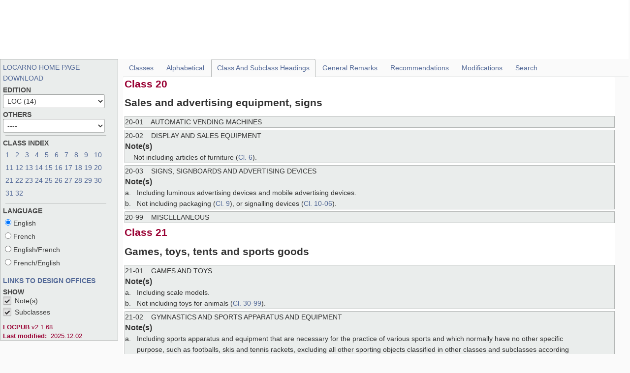

--- FILE ---
content_type: text/css
request_url: https://locpub.wipo.int/enfr/javax.faces.resource/css/NCL/tree.css.xhtml?ln=default
body_size: 2673
content:
table{
	table-layout: fixed;
}
td {
    border: 0;
    padding: 0;
    vertical-align: top;
    overflow: hidden;
    clear: both;
}

td.l1, td.l2 {
    padding-right: 0.357em;
}
td.sg.l1, td.sg.l2 {
    padding-bottom: 0.25em;
}

div.lvl, div.lvl>div {background:0;}
div.lvl {
    width: 0.643em;
    float: left;
    display: inline;
    padding-bottom: 500em;
    margin-bottom: -500em;
}

table.tree * div.lvl>div,
div.lvl.nodot>div {
    color: transparent;
}
table.tree * div.lvl.dot-n,
table.tree * div.lvl.dot-1,
table.tree * div.lvl.dot_last {
    /* tree vertical line */
    background: transparent url("../img/dot-n.png") repeat-y scroll 0.143em top;
}
table.tree * div.lvl.dot-1>div {
    /* tree horizontal line */
    background: transparent url("../img/dot-1.png") no-repeat scroll 0.143em 0.786em;
}
table.tree * td.cpc * div.lvl.dot_last>div {
    /* tree terminal dot with CPC color vertical mask above */
    background: transparent url("../img/dot_last_cpc.png") no-repeat scroll left -0.08em;
}
table.tree * td.fi * div.lvl.dot_last>div {
    /* tree terminal dot with FI color vertical mask above */
    background: transparent url("../img/dot_last_fi.png") no-repeat scroll left -0.08em;
}
table.tree * div.lvl.dot_last>div {
    /* tree terminal dot with white vertical mask above */
    background: transparent url("../img/dot_last.png") no-repeat scroll left top;
}
table.tree * div.lvl.dot_last.no_child,
table.tree * div.lvl.dot-n.last_child,
table.tree * div.lvl.dot-1.last_child>div {
    background: 0;
}
table.tree * div.lvl.dot_last.no_child>div {
    /* tree terminal dot */
    background: transparent url("../img/dot_last_no_child.png") no-repeat scroll left 0.643em;
}
table.tree * div.lvl.dot-1.last_child {
    /* tree vertical + horizontal lines */
    background: transparent url("../img/dot-1_last_child.png") no-repeat scroll 0.143em top;
}
/* Note in tree: */
table.tree * div.lvl.nodot.dot_last>div,
table.tree * div.lvl.nodot.dot-1.last_child,
table.tree * div.lvl.nodot.dot-1>div {
    background:0;
}

div.txt {
    float: none;
    display: block;
    width: auto;
    padding-bottom: 500em;
    margin-bottom: -500em;
}
div.lvl1 {margin-left: 0.643em;}
div.lvl2 {margin-left: 1.286em;}
div.lvl3 {margin-left: 1.929em;}
div.lvl4 {margin-left: 2.572em;}
div.lvl5 {margin-left: 3.215em;}
div.lvl6 {margin-left: 3.858em;}
div.lvl7 {margin-left: 4.501em;}
div.lvl8 {margin-left: 5.144em;}
div.lvl9 {margin-left: 5.787em;}
div.lvl10 {margin-left: 6.43em;}
div.lvl11 {margin-left: 7.073em;}
div.lvl12 {margin-left: 7.716em;}
div.lvl13 {margin-left: 8.359em;}
div.lvl14 {margin-left: 9.002em;}

--- FILE ---
content_type: text/css
request_url: https://locpub.wipo.int/enfr/javax.faces.resource/css/NCL/styles.css.xhtml?ln=default
body_size: 191500
content:
html {
    box-sizing: content-box;
}

* {
    box-sizing: revert;
}

.ui-datagrid {
    overflow-x: auto;
    width: unset;
    padding-right: unset;
    padding-left:unset;
}

.ui-datagrid-data {
    border-collapse: collapse;
    border-spacing: 1px;
    border: unset;
}

.ui-datagrid-column {
    position: unset;
    vertical-align: unset;
    border: unset;
}

body .b-table {
    width: unset;
    margin: 0;
    border-right: none;
    word-break: normal;
    white-space: normal;
}
.ui-datatable {
    text-align: unset;
}

.ui-paginator {
    line-height: unset;
}

.b-navigation__dropdown-item a:visited {
    color: rgb(26, 26, 26);
}

.ui-datatable > .ui-datatable-tablewrapper > table > thead > tr > th,
.ui-datatable > .ui-datatable-tablewrapper > table > tbody > tr > td,
.ui-datatable tfoot td,
.ui-datatable tfoot th,
.ui-datatable-scrollable > .ui-datatable-scrollable-header > .ui-datatable-scrollable-header-box th,
.ui-datatable-scrollable > .ui-datatable-scrollable-body td {
    color: unset !important;
    font-weight: unset !important;
    border-width: unset !important;
}

.ui-datatable > .ui-datatable-tablewrapper > table > thead > tr > th,
.ui-datatable > .ui-datatable-tablewrapper > table > tbody > tr > td,
.ui-datatable-scrollable > .ui-datatable-scrollable-header > .ui-datatable-scrollable-header-box th,
.ui-datatable-scrollable > .ui-datatable-scrollable-body td {
    border: none !important;
    padding: 0 10px;
}

body .ui-treetable tbody .ui-icon-triangle-1-s {
    transform: unset !important;
}

body .ui-treetable tbody .ui-icon-triangle-1-s {
    transform: unset;
}

.ui-treetable table > thead > tr > th, .ui-treetable table > tbody > tr > td {
    padding: unset;
    border: unset;
}

.ui-datatable {
    overflow-x: unset;
    width: unset;
    padding-right: unset;
    padding-left: unset;
}

html, body, body, div, span, object, iframe, h1, h2, h3, h4, h5, h6, p,
blockquote, pre, abbr, address, cite, code, del, dfn, em, img, ins, kbd,
q, samp, small, strong, sub, sup, var, b, i, dl, dt, dd, ol, ul, li,
fieldset, form, label, legend, table, caption, tbody, tfoot, thead, tr,
th, td, article, aside, figure, footer, header, hgroup, menu, nav,
section, time, mark, audio, video {
    margin: 0;
    padding: 0;
    border: 0;
    outline: 0;
    background: transparent;
}

article, aside, figure, footer, header, hgroup, nav, section {
    display: block;
}

.printOnly {
    display: none;
}

@-webkit-viewport {
    width: device-width;
}

@-moz-viewport {
    width: device-width;
}

@-ms-viewport {
    width: device-width;
}

@-o-viewport {
    width: device-width;
}

@viewport {
    width: device-width;
}

html {
    background: #fafafa;
    height: 100%;
    font-size: 62.5%;
    -webkit-overflow-scrolling: touch;
    -webkit-text-size-adjust: 100%;
}

body {
    margin: 0;
    height: 100%;
    padding: 0;
    width: 99.80%;
    background-color: transparent;
    font-family: Georgia, "Times New Roman", Times, serif;
    font-size: 16px;
    font-size: 1.6rem;
    line-height: 1.4em;
    overflow-x: hidden;
    overflow: hidden;
    overflow-y: scroll;
    color: #3b3b3b;
}

body:after {
    content: '320';
    display: none;
}

.m-hide {
    display: none !important;
    visibility: hidden;
}

.content {
    margin: 0 auto 0.7em;
    padding: 0 11px;
}

.content h1 {
    padding-left: 0px;
}

.content:before, .content:after {
    display: table;
    content: "";
}

.content:after {
    clear: both;
}

.content--article {
    padding-left: 0;
}

.content--article .main, .content--article .complementary,
.content--article [role="main"], .content--article [role="complementary"] {
    padding-left: 7.13975%;
}

.content--article figure, .content--article table {
    margin: 0px 0px 0px -7.13975%;
}

.content--article figcaption {
    padding-left: 7.13975%;
}

.content--featured {
    min-height: 20px;
    margin: 0em 0em 1.4em 0em;
    padding: 11px;
    background-color: #eaedec;
    border: 1px solid #b4b7b6;
    border-radius: 3px;
}

.content--featured .media, .content--featured .media-body,
.content--featured .secondary {
    margin-bottom: 0;
}

.content--news {
    margin-bottom: 0;
}

.col {
    margin: 0em 0em 1.4em 0em;
}

.line {
    margin-top: 1.4em !important;
    padding-top: 1.4em !important;
    border-top: 2px solid #b4b7b6;
}

hr {
    clear: both;
    display: block;
    margin: 1.4em 0;
    padding: 0;
    height: 1px;
    border: 0;
    border-top: 1px solid #b4b7b6;
}

img {
    max-width: 100%;
    border-width: 0;
    vertical-align: middle;
    -ms-interpolation-mode: bicubic;
}

.img-rounded {
    border-radius: 3px;
}

.img-polaroid {
    padding: 11px;
    background-color: white;
    border: 1px solid #b4b7b6;
    box-shadow: 0 1px 3px rgba(0, 0, 0, 0.1);
}

.img-circle {
    border-radius: 500px;
}

figure {
    margin-bottom: 1.4em;
}

figure img {
    margin-bottom: 0.7em;
}

figure figcaption {
    display: block;
    margin-bottom: 0.35em;
    font-weight: normal;
    font-family: "Helvetica Neue", Helvetica, Arial, sans-serif;
    font-size: 11.85185px;
    font-size: 1.18519rem;
    line-height: 1.4;
    color: #6e6e6e;
}

figure .credit {
    display: block;
    font-size: 10px;
    font-size: 1rem;
    text-transform: uppercase;
    color: #a1a1a1;
}

.header:before, .header:after {
    display: table;
    content: "";
}

.header:after {
    clear: both;
}

.header .btn {
    float: right;
    margin-top: 0.35em;
}

.header ul {
    -webkit-column-width: auto;
    -webkit-column-count: 2;
    -webkit-column-gap: 22px;
    -webkit-column-rule-color: transparent;
    -webkit-column-rule-style: solid;
    -webkit-column-rule-width: 0;
    -moz-column-width: auto;
    -moz-column-count: 2;
    -moz-column-gap: 22px;
    -moz-column-rule-color: transparent;
    -moz-column-rule-style: solid;
    -moz-column-rule-width: 0;
    column-width: auto;
    column-count: 2;
    column-gap: 22px;
    column-rule-color: transparent;
    column-rule-style: solid;
    column-rule-width: 0;
}

.header li a {
    min-height: 44px;
    font-size: 14px;
    font-size: 1.4rem;
    font-family: "Helvetica Neue", Helvetica, Arial, sans-serif;
}

.hfeed {
}

.hfeed .hentry {
    margin-bottom: 1.4em;
}

.hfeed .hentry .entry-title {
    margin-bottom: 0.175em;
    font-size: 16px;
    font-size: 1.6rem;
}

.listings--articles {
    margin-bottom: 1.4em;
}

.listing {
    margin-top: 0.46667em;
    padding-top: 0.46667em;
    border-bottom: 1px solid #b4b7b6;
}

.listing:last-of-type {
    padding-bottom: 0;
    border-bottom-width: 0;
}

.listing .secondary {
    list-style-type: none;
    margin-left: 0;
    padding-left: 0;
}

.listing__title {
    margin-bottom: 0.35em;
    font-size: 16px;
    font-size: 1.6rem;
}

.listing__title .ss-icon {
    margin-left: 22px;
    font-size: 10.66667px;
    font-size: 1.06667rem;
}

.listing__title .ss-icon:hover {
    text-decoration: none;
}

.listing__meta {
    list-style-type: none;
}

.listing__meta li {
    display: inline-block;
    margin-right: 22px;
}

.listing__meta li:last-of-type {
    margin-left: 0;
}

.listing__category {
    margin-bottom: 0.35em;
    font-family: "Helvetica Neue", Helvetica, Arial, sans-serif;
    font-size: 10.66667px;
    font-size: 1.06667rem;
}

.listing__content {
    margin-bottom: 0.35em;
}

.listing__published {
    display: inline-block;
    margin-right: 22px;
    color: #7b7b7b;
}

.listings--events {
}

.listings--events .vevent p:last-child {
    margin-bottom: 0;
}

.listing--lead .listing__title {
    font-size: 24px;
    font-size: 2.4rem;
}

.listings--results .tertiary {
    margin-bottom: 0;
}

.listing--story {
    padding-bottom: 0;
    border-bottom-width: 0;
}

.listings--seminars {
}

.listings--seminars .listing--lead .listing__title {
    font-size: 18.4px;
    font-size: 1.84rem;
}

.listings--seminars .listing--lead .secondary {
    margin-bottom: 1.4em;
}

.listings--infographic .media-heading {
    font-size: 18.4px;
    font-size: 1.84rem;
}

.list--toc {
    font-family: "Helvetica Neue", Helvetica, Arial, sans-serif;
    font-size: 15.2381px;
    font-size: 1.52381rem;
}

.list--toc ul {
    list-style-type: circle;
    font-size: 13.91304px;
    font-size: 1.3913rem;
}

.list--toc ol {
    list-style-type: decimal;
    font-size: 13.91304px;
    font-size: 1.3913rem;
}

.results-filters {
}

.results-filters ul {
    list-style-type: none;
    margin-left: 0;
    padding-left: 0;
}

.results-filters li {
    margin-bottom: 0.35em;
    padding-bottom: 0.35em;
    border-bottom: 1px solid whitesmoke;
}

.results-filters li:last-child {
    padding-bottom: 0;
    border-bottom-width: 0;
}

.results-filters a {
    display: block;
}

.nav-expanding .nav-expanding__list {
    list-style-type: none;
    margin: 0;
    padding: 0;
}

.nav-expanding li {
    margin-bottom: 0.35em;
    padding-bottom: 0.35em;
    border-bottom: 1px solid whitesmoke;
}

.nav-expanding li:last-child {
    padding-bottom: 0;
    border-bottom-width: 0;
}

.nav-expanding li a {
    display: block;
}

.promos {
    margin-bottom: 1.4em;
    background-color: #eaedec;
    border: 1px solid #b4b7b6;
    border-radius: 3px;
}

.promo__pct {
    margin-top: 0.7em;
    height: 20px;
    background: transparent url(../images/promo-pct.png) no-repeat 50% 0;
    background-size: Auto 15px;
    text-indent: 100%;
    white-space: nowrap;
    overflow: hidden;
}

.promo__madrid {
    margin-top: 0.7em;
    height: 20px;
    background: transparent url(../images/promo-madrid.png) no-repeat 50% 0;
    background-size: Auto 15px;
    text-indent: 100%;
    white-space: nowrap;
    overflow: hidden;
}

.promo__hague {
    margin-top: 0.7em;
    height: 20px;
    background: transparent url(../images/promo-hague.png) no-repeat 50% 0;
    background-size: Auto 15px;
    text-indent: 100%;
    white-space: nowrap;
    overflow: hidden;
}

.promo__adr {
    margin-top: 0.7em;
    height: 20px;
    background: transparent url(../images/promo-adr.png) no-repeat 50% 0;
    background-size: Auto 15px;
    text-indent: 100%;
    white-space: nowrap;
    overflow: hidden;
}

.promo__lisbon {
    margin-top: 0.7em;
    height: 20px;
    background: transparent url(../images/promo-lisbon.png) no-repeat 50% 0;
    background-size: Auto 15px;
    text-indent: 100%;
    white-space: nowrap;
    overflow: hidden;
}

.promo__gold {
    margin-top: 0.7em;
    height: 20px;
    background: transparent url(../images/promo-gold.png) no-repeat 50% 0;
    text-indent: 100%;
    white-space: nowrap;
    overflow: hidden;
}

.promo__green {
    margin-top: 0.7em;
    height: 20px;
    background: transparent url(../images/promo-green.png) no-repeat 50% 0;
    text-indent: 100%;
    white-space: nowrap;
    overflow: hidden;
}

.promo__imr {
    margin-top: 0.7em;
    height: 20px;
    background: transparent url(../images/promo-imr.png) no-repeat 50% 0;
    text-indent: 100%;
    white-space: nowrap;
    overflow: hidden;
}

.promo__research {
    margin-top: 0.7em;
    height: 20px;
    background: transparent url(../images/promo-research.png) no-repeat 50% 0;
    text-indent: 100%;
    white-space: nowrap;
    overflow: hidden;
}

.promo__vision {
    margin-top: 0.7em;
    height: 20px;
    background: transparent url(../images/promo-vision.png) no-repeat 50% 0;
    text-indent: 100%;
    white-space: nowrap;
    overflow: hidden;
}

.promos--three {
}

.promos--three .promo {
    padding: 0.93333em 11px 0.7em;
    border-bottom: 1px solid #b4b7b6;
}

.promos--three .promo:last-of-type {
    border-bottom-width: 0;
}

.promos--three a {
    display: block;
}

.promos--three a:hover * {
    text-decoration: none;
}

.promos--three h3 {
    font-size: 16px;
    font-size: 1.6rem;
    text-align: center;
}

.promos--three p {
    margin-bottom: 1.4em;
    text-align: center;
    font-family: "Helvetica Neue", Helvetica, Arial, sans-serif;
}

.promos--three small {
    display: block;
    font-family: "Helvetica Neue", Helvetica, Arial, sans-serif;
    text-align: center;
    color: #526897;
}

.promos--four {
}

.promos--four:first-of-type {
    border-bottom-width: 0;
}

.promos--four .promo {
    padding: 0.7em 11px;
    border-bottom: 1px solid #ebeceb;
}

.promos--four .promo a {
    display: block;
}

.promos--four .promo a:hover * {
    text-decoration: none;
}

.promo--branding {
    margin-bottom: 1.4em;
    padding: 1.575em 22px 1.4em;
    background-color: #eaedec;
    background-image: url(../images/promo-hover.png);
    background-repeat: no-repeat;
    background-position: 50% 0;
    border: 1px solid #b4b7b6;
    border-radius: 3px;
}

.promo--branding:before, .promo--branding:after {
    display: table;
    content: "";
}

.promo--branding:after {
    clear: both;
}

.promo--branding .promo--branding__header {
    margin: 0 0 0.35em 0;
    background-position: 50% 0;
}

.promo--branding .secondary {
    text-align: center;
    margin: 0;
    font-family: "Helvetica Neue", Helvetica, Arial, sans-serif;
}

.columns {
    list-style-type: none;
    margin: 0;
    padding: 0;
    -webkit-column-width: auto;
    -webkit-column-count: 2;
    -webkit-column-gap: 22px;
    -webkit-column-rule-color: transparent;
    -webkit-column-rule-style: solid;
    -webkit-column-rule-width: 1px;
    -moz-column-width: auto;
    -moz-column-count: 2;
    -moz-column-gap: 22px;
    -moz-column-rule-color: transparent;
    -moz-column-rule-style: solid;
    -moz-column-rule-width: 1px;
    column-width: auto;
    column-count: 2;
    column-gap: 22px;
    column-rule-color: transparent;
    column-rule-style: solid;
    column-rule-width: 1px;
}

.columns a {
    display: inline;
}

.service {
    padding-top: 1.4em;
    border-top: 1px solid #b4b7b6;
}

.service .service__title:before, .service .service__title:after {
    display: table;
    content: "";
}

.service .service__title:after {
    clear: both;
}

.service .service__highlight {
    float: left;
    display: inline-block;
    margin: 0 11px 1.4em 0;
    padding: 3px 6px;
    background-color: #405176;
    font-size: 13px;
    font-size: 1.3rem;
    font-weight: normal;
    letter-spacing: 1px;
    color: white;
}

.content--database .col {
    margin-bottom: 1.4em;
    border-bottom: 1px solid #b4b7b6;
}

.content--database input[type="text"] {
    margin-bottom: 1.4em;
}

.content--database ul.secondary li {
    display: inline-block;
    margin-right: 22px;
}

.nav-page {
}

.nav-page .nav-page__list {
    list-style-type: none;
    margin: 0;
}

.nav-page .nav-page__list li {
    padding-bottom: 0.35em;
    border-bottom: 1px solid #b4b7b6;
    font-family: "Helvetica Neue", Helvetica, Arial, sans-serif;
    font-size: 13.91304px;
    font-size: 1.3913rem;
}

.nav-page .nav-page__list li:last-child {
    padding-bottom: 0;
    border-bottom-width: 0;
}

.nav-page h2 {
    font-size: 16px;
    font-size: 1.6rem;
}

.groups {
}

.groups .group__header {
    margin-bottom: 0.35em;
    font-size: 16px;
    font-size: 1.6rem;
}

.groups .group__item {
    margin-bottom: 0.35em;
    padding-bottom: 0.35em;
    border-bottom: 1px solid #b4b7b6;
}

.groups .group__item:last-child {
    margin-bottom: 0;
    padding-bottom: 0;
    border-bottom-width: 0;
}

.groups p {
    margin-bottom: 0;
}

h1, h2, h3, h4, h5, h6 {
    margin: 0;
    font-family: "Helvetica Neue", Helvetica, Arial, sans-serif;
    font-weight: bold;
    color: inherit;
}

h1 small, h2 small, h3 small, h4 small, h5 small, h6 small {
    font-weight: normal;
    line-height: 1;
    color: #bcbfbe;
}

h1, .h1 {
    padding-left: 11px;
    margin-bottom: 0.7em;
    font-size: 28px;
    font-size: 2.8rem;
    line-height: 1.4;
}

h2, .h2 {
    margin-bottom: 0.7em;
    font-size: 24px;
    font-size: 2.4rem;
    line-height: 1.4;
}

h3, .h3 {
    margin-bottom: 0.93333em;
    font-size: 21px;
    font-size: 2.1rem;
    line-height: 1.3;
}

h4, .h4 {
    margin-bottom: 0.35em;
    font-size: 18px;
    font-size: 1.6rem;
    line-height: 1.25;
}

h4 span, .h4 span {
    display: inline-block;
    font-size: 10.66667px;
    font-size: 1.06667rem;
    font-weight: normal;
}

h5, .h5 {
    font-size: 16px;
    font-size: 1.6rem;
    margin-bottom: 0.7em;
    line-height: 1.21739em;
}

h6, .h6 {
    margin-bottom: 1.4em;
    font-size: 16px;
    font-size: 1.6rem;
}

p, ol, ul, dl, address {
    margin-bottom: 1.4em;
    font-size: 16px;
    font-size: 1.6rem;
    line-height: 1.4em;
}

small {
    font-size: 12.8px;
    font-size: 1.28rem;
}

ul, ol {
    margin: 0.7em 0 1.4em 22px;
    padding: 0;
}

li ul, li ol {
    margin: 0.7em 0 0.7em 22px;
    font-size: 16px;
    font-size: 1.6rem;
}

ul.inline, ol.inline {
    list-style-type: none;
    margin-left: 0;
}

ul.inline > li, ol.inline > li {
    display: inline-block;
    padding-left: 11px;
    padding-right: 11px;
    border-right: 1px solid #b4b7b6;
}

ul.inline > li:last-child, ol.inline > li:last-child {
    padding-right: 0;
    border-right-width: 0;
}

blockquote {
    margin: 0 0 1.4em 0;
    font-style: normal;
}

blockquote p {
    font-size: 20px;
    font-size: 2rem;
}

blockquote p:first-of-type:before {
    content: 'â€œ';
}

blockquote p:last-of-type:after {
    content: 'â€�';
}

blockquote small:before {
    content: '\00A0 \2014 ';
}

blockquote small:after {
    content: '';
}

blockquote.pull-right {
    float: right;
}

blockquote.pull-right p, blockquote.pull-right small {
    text-align: right;
}

blockquote.pull-right small:before {
    content: '';
}

blockquote.pull-right small:after {
    content: '\00A0 \2014';
}

blockquote cite {
    font-style: normal;
}

blockquote.quote-long p {
    margin-bottom: 0;
    font-size: 16px;
    font-size: 1.6rem;
}

blockquote.quote-long p + p {
    text-indent: 22px;
}

blockquote.quote-long p:last-of-type {
    margin-bottom: 1.4em;
}

blockquote.quote-pull p {
    font-size: 24px;
    font-size: 2.4rem;
}

q {
    quotes: none;
}

blockquote:before, blockquote:after, q:before, q:after {
    content: '';
    content: none;
}

dl, dd {
    margin-bottom: 1.4em;
}

dt {
    font-weight: bold;
}

.dl-horizontal:before, .dl-horizontal:after {
    display: table;
    content: "";
}

.dl-horizontal:after {
    clear: both;
}

.dl-horizontal dt {
    float: left;
    clear: left;
    width: 30.38869258%;
}

.dl-horizontal dd {
    margin-left: 32.99289258%;
}

abbr[title] {
    border-bottom: 1px dotted #b4b7b6;
    cursor: help;
}

b, strong {
    font-weight: bold;
}

dfn {
    font-style: italic;
}

ins {
    background-color: #d6d8d7;
    color: #3b3b3b;
    text-decoration: none;
}

mark {
    background-color: #d6d8d7;
    color: #3b3b3b;
    font-style: italic;
    font-weight: bold;
}

pre, code, kbd, samp {
    font-family: Monaco, Courier New, monospace;
    font-size: 12.8px;
    font-size: 1.28rem;
    line-height: 1.4em;
    color: #3c3c3c;
}

pre {
    white-space: pre;
    white-space: pre-wrap;
    word-wrap: break-word;
}

sub, sup {
    position: relative;
    font-size: 12.8px;
    font-size: 1.28rem;
    line-height: 0;
}

sup {
    top: -.5em;
}

sub {
    bottom: -.25em;
}

time {
    font-family: "Helvetica Neue", Helvetica, Arial, sans-serif;
    font-size: 12.8px;
    font-size: 1.28rem;
    color: #7b7b7b;
}

header time {
    display: block;
    margin-bottom: 1.4em;
}

.intro {
    font-size: 20px;
    font-size: 2rem;
    margin-bottom: 0.93333em;
}

.lead {
    font-size: 19.2px;
    font-size: 1.92rem;
}

.secondary {
    font-size: 13.91304px;
    font-size: 1.3913rem;
    color: #555555;
}

.tertiary {
    font-size: 12.8px;
    font-size: 1.28rem;
    color: #616161;
}

.meta {
    font-family: "Helvetica Neue", Helvetica, Arial, sans-serif;
    font-size: 12.8px;
    font-size: 1.28rem;
    color: #616161;
}

.amp {
    font-family: Georgia, Garamond, Palatino, "Book Antiqua", serif;
}

.hgroup {
    margin-bottom: 1.4em;
}

.hgroup h2, .hgroup h3 {
    margin-bottom: 0;
}

.footnotes li {
    margin-bottom: 0.7em;
    font-family: "Helvetica Neue", Helvetica, Arial, sans-serif;
    font-size: 12.30769px;
    font-size: 1.23077rem;
    line-height: 1.4;
}

.list-related {
    list-style-type: none;
    margin-left: 0;
    padding-left: 0;
}

.list-related li {
    margin-bottom: 0.7em;
    line-height: 1.4;
}

.spaced {
    letter-spacing: 1px;
}

.featured {
    color: #616161;
    font-family: "Helvetica Neue", Helvetica, Arial, sans-serif;
    font-size: 11.85185px;
    font-size: 1.18519rem;
    letter-spacing: 1px;
    text-transform: uppercase;
}

.dl-glossary dt, .dl-glossary dd {
    font-size: 12.8px;
    font-size: 1.28rem;
    line-height: 1.5;
}

.dl-glossary dt + dd {
    margin-bottom: 0.7em;
}

.dl-glossary dd + dd {
    font-size: 11.85185px;
    font-size: 1.18519rem;
    color: #6e6e6e;
}

.vcard {
    margin-bottom: 1.4em;
    line-height: 1.5;
}

.org {
    font-weight: bold;
}

.adr {
    margin-bottom: 0.7em;
}

.col ul, .main ul, .complementary ul {
    list-style-type: none;
    margin-left: 0;
    padding: 0;
}

.col li {
    margin-bottom: 0.35em;
}

.divider {
    padding-top: 1.4em;
    border-top: 1px solid #b4b7b6;
}

ul.dividers {
    list-style-type: none;
}

.dividers li {
    padding-bottom: 0.35em;
    border-bottom: 1px solid #b4b7b6;
}

.dividers li:last-child {
    padding-bottom: 0;
    border-bottom-width: 0;
}

a {
    text-decoration: none;
    color: #526897;
}

a:visited {
    color: #526897;
}

a:hover {
    text-decoration: underline;
    color: #4e6390;
    cursor: pointer;
}

a:focus {
    outline: thin dotted;
    color: #526897;
}

a:hover, a:active {
    outline: 0;
}

.media a:hover {
    text-decoration: none;
}

::-moz-selection {
    background-color: #405176;
    color: white;
    text-shadow: none;
}

::selection {
    background-color: #405176;
    color: white;
    text-shadow: none;
}

.swatch {
    margin: 0 0 1.4em 0;
    padding: 0;
}

.swatch-row {
    display: block;
    margin: 0;
    padding: 0;
    width: 200px;
}

.swatch-row:before, .swatch-row:after {
    display: table;
    content: "";
}

.swatch-row:after {
    clear: both;
}

.swatch-row-one {
    background-color: black;
}

.swatch-row-two {
    background-color: white;
}

.swatch-row span {
    display: block;
    float: left;
    width: 50px;
    height: 50px;
}

.swatch-base span:nth-child(1) {
    background-color: rgba(64, 81, 118, 0.9);
}

.swatch-base span:nth-child(2) {
    background-color: rgba(64, 81, 118, 0.8);
}

.swatch-base span:nth-child(3) {
    background-color: rgba(64, 81, 118, 0.7);
}

.swatch-base span:nth-child(4) {
    background-color: rgba(64, 81, 118, 0.6);
}

.swatch-secondary span:nth-child(1) {
    background-color: rgba(144, 133, 199, 0.9);
}

.swatch-secondary span:nth-child(2) {
    background-color: rgba(144, 133, 199, 0.8);
}

.swatch-secondary span:nth-child(3) {
    background-color: rgba(144, 133, 199, 0.7);
}

.swatch-secondary span:nth-child(4) {
    background-color: rgba(144, 133, 199, 0.6);
}

.swatch-accentcolor1 span:nth-child(1) {
    background-color: rgba(152, 38, 35, 0.9);
}

.swatch-accentcolor1 span:nth-child(2) {
    background-color: rgba(152, 38, 35, 0.8);
}

.swatch-accentcolor1 span:nth-child(3) {
    background-color: rgba(152, 38, 35, 0.7);
}

.swatch-accentcolor1 span:nth-child(4) {
    background-color: rgba(152, 38, 35, 0.6);
}

.swatch-accentcolor2 span:nth-child(1) {
    background-color: rgba(98, 164, 118, 0.9);
}

.swatch-accentcolor2 span:nth-child(2) {
    background-color: rgba(98, 164, 118, 0.8);
}

.swatch-accentcolor2 span:nth-child(3) {
    background-color: rgba(98, 164, 118, 0.7);
}

.swatch-accentcolor2 span:nth-child(4) {
    background-color: rgba(98, 164, 118, 0.6);
}

.swatch-neutral span:nth-child(1) {
    background-color: rgba(175, 178, 177, 0.9);
}

.swatch-neutral span:nth-child(2) {
    background-color: rgba(175, 178, 177, 0.8);
}

.swatch-neutral span:nth-child(3) {
    background-color: rgba(175, 178, 177, 0.7);
}

.swatch-neutral span:nth-child(4) {
    background-color: rgba(175, 178, 177, 0.6);
}

.swatch-error span:nth-child(1) {
    background-color: rgba(152, 38, 35, 0.9);
}

.swatch-error span:nth-child(2) {
    background-color: rgba(152, 38, 35, 0.8);
}

.swatch-error span:nth-child(3) {
    background-color: rgba(152, 38, 35, 0.7);
}

.swatch-error span:nth-child(4) {
    background-color: rgba(152, 38, 35, 0.6);
}

.swatch-info span:nth-child(1) {
    background-color: rgba(255, 255, 255, 0.9);
}

.swatch-info span:nth-child(2) {
    background-color: rgba(255, 255, 255, 0.8);
}

.swatch-info span:nth-child(3) {
    background-color: rgba(255, 255, 255, 0.7);
}

.swatch-info span:nth-child(4) {
    background-color: rgba(255, 255, 255, 0.6);
}

.swatch-success span:nth-child(1) {
    background-color: rgba(216, 232, 221, 0.9);
}

.swatch-success span:nth-child(2) {
    background-color: rgba(216, 232, 221, 0.8);
}

.swatch-success span:nth-child(3) {
    background-color: rgba(216, 232, 221, 0.7);
}

.swatch-success span:nth-child(4) {
    background-color: rgba(216, 232, 221, 0.6);
}

.topics {
}

.topics .topics__topic {
    margin-bottom: 1.4em;
    padding-bottom: 1.4em;
    border-bottom: 1px solid #b4b7b6;
}

.topics .topics__topic h3 {
    margin-top: 0;
    padding-bottom: 0;
    border-bottom-width: 0;
}

a.a-icon-video {
    padding-right: 22px;
    background: transparent url(../images/a-icon-video.png) no-repeat 100% 50%;
}

a.a-icon-blue-xls {
    padding-right: 22px;
    background: transparent url(../images/a-icon-blue-xls.png) no-repeat 100% 50%;
}

a.a-icon-blue-chart {
    padding-right: 22px;
    background: transparent url(../images/a-icon-blue-chart.png) no-repeat 100% 50%;
}

a.a-icon-blue-zip {
    padding-right: 22px;
    background: transparent url(../images/a-icon-blue-zip.png) no-repeat 100% 50%;
}

a.a-icon-blue-pdf {
    padding-right: 22px;
    background: transparent url(../images/a-icon-blue-pdf.png) no-repeat 100% 50%;
}

a.a-icon-blue-ppt {
    padding-right: 22px;
    background: transparent url(../images/a-icon-blue-ppt.png) no-repeat 100% 50%;
}

a.a-icon-blue-scribd {
    padding-right: 22px;
    background: transparent url(../images/a-icon-blue-scribd.png) no-repeat 100% 50%;
}

a.a-icon-blue-doc {
    padding-right: 22px;
    background: transparent url(../images/a-icon-blue-doc.png) no-repeat 100% 50%;
}

a.a-icon-blue-htm {
    padding-right: 22px;
    background: transparent url(../images/a-icon-blue-htm.png) no-repeat 100% 50%;
}

a.a-icon-neutral-xls {
    padding-right: 22px;
    background: transparent url(../images/a-icon-neutral-xls.png) no-repeat 100% 50%;
}

a.a-icon-neutral-pdf {
    padding-right: 22px;
    background: transparent url(../images/a-icon-neutral-pdf.png) no-repeat 100% 50%;
}

a.a-icon-neutral-ppt {
    padding-right: 22px;
    background: transparent url(../images/a-icon-neutral-ppt.png) no-repeat 100% 50%;
}

a.a-icon-neutral-scribd {
    padding-right: 22px;
    background: transparent url(../images/a-icon-neutral-scribd.png) no-repeat 100% 50%;
}

a.a-icon-neutral-doc {
    padding-right: 22px;
    background: transparent url(../images/a-icon-neutral-doc.png) no-repeat 100% 50%;
}

a.a-icon-neutral-htm {
    padding-right: 22px;
    background: transparent url(../images/a-icon-neutral-htm.png) no-repeat 100% 50%;
}

.accordion {
    margin-bottom: 1.4em;
}

.accordion__group {
    position: relative;
}

.accordion__heading {
    font-family: Georgia, "Times New Roman", Times, serif;
}

.accordion__heading .accordion__toggle {
    display: block;
    padding: 11px 0;
    cursor: pointer;
    font-size: 16px;
    font-size: 1.6rem;
    font-family: "Helvetica Neue", Helvetica, Arial, sans-serif;
    font-weight: bold;
}

.accordion__inner {
    padding: 11px 0 0 0;
}

.accordion__inner h3 {
    margin-bottom: 0.35em;
}

.accordion__inner li {
    font-family: Georgia, "Times New Roman", Times, serif;
    font-size: 16px;
    font-size: 1.6rem;
}

.accordion__inner dt, .accordion__inner dd {
    font-family: Georgia, "Times New Roman", Times, serif;
    font-size: 16px;
    font-size: 1.6rem;
}

.collapse {
    overflow: hidden;
    position: relative;
    height: 0px;
    -webkit-transition: height 0.25s ease-in;
    -moz-transition: height 0.25s ease-in;
    -ms-transition: height 0.25s ease-in;
    -o-transition: height 0.25s ease-in;
    transition: height 0.25s ease-in;
    opacity: 0;
}

.collapse.in, .in.collapse {
    height: auto;
    opacity: 1;
    -webkit-transition: opacity 0.25s linear;
    -moz-transition: opacity 0.25s linear;
    -ms-transition: opacity 0.25s linear;
    -o-transition: opacity 0.25s linear;
    transition: opacity 0.25s linear;
}

.topics .accordion__toggle {
    padding: 0;
}

.alert {
    padding: 8px 35px 8px 14px;
    margin-bottom: 1.4em;
    background-color: #cfd3dd;
    border: 2px solid #939cb3;
    border-radius: 3px;
    font-family: "Helvetica Neue", Helvetica, Arial, sans-serif;
    font-size: 14px;
    font-size: 1.4rem;
    line-height: 1.4;
    color: #13151b;
}

.alert > h4 {
    margin: 0;
    color: #13151b;
}

.alert--success {
    background-color: #d8e8dd;
    border-color: #b8d5c1;
    color: #487957;
}

.alert--success > h4 {
    color: #487957;
}

.alert--danger, .alert--error {
    background-color: #982623;
    border-color: #6f1c19;
    color: #fcf1f1;
}

.alert--danger > h4, .alert--error > h4 {
    color: #fcf1f1;
}

.alert--info {
    background-color: white;
    border-color: #e6e6e6;
    color: #404040;
}

.alert--info > h4 {
    color: #404040;
}

.alert--block {
    padding-top: 14px;
    padding-bottom: 14px;
}

.alert--block > p, .alert--block > ul {
    margin-bottom: 0;
    font-size: 14px;
    font-size: 1.4rem;
}

.alert--block > p + p {
    margin-top: 5px;
}

.ocms {
    padding: 14px;
    margin-bottom: 1.4em;
    border-radius: 3px;
    font-family: "Helvetica Neue", Helvetica, Arial, sans-serif;
    font-size: 14px;
    font-size: 1.4rem;
    line-height: 1.4;
}

.ocms--layout-container {
    background-color: #FFFF99;
    border: 2px solid #FFFF33;
    color: #13151b;
}

.ocms--element-container {
    background-color: #33FF99;
    border: 2px solid #33FF33;
    color: #13151b;
}

.display_archive {
    margin-bottom: 20px;
}

.nav-breadcrumb {
    list-style-type: none;
    margin: 0 11px 1.4em;
    padding-left: 0;
    background-color: transparent;
    border-bottom: 1px solid #b4b7b6;
    border-radius: 3px;
    font-family: "Helvetica Neue", Helvetica, Arial, sans-serif;
    font-size: 13.91304px;
    font-size: 1.3913rem;
    color: #3b3b3b;
}

.nav-breadcrumb:before, .nav-breadcrumb:after {
    display: table;
    content: "";
}

.nav-breadcrumb:after {
    clear: both;
}

.nav-breadcrumb a {
    display: block;
    padding: 0.7em 11px;
    color: #526897;
}

.nav-breadcrumb .nav-breadcrumb__one a {
    background-color: #afbad3;
}

.nav-breadcrumb .nav-breadcrumb__two a {
    background-color: #bfc8dc;
}

.nav-breadcrumb .nav-breadcrumb__three a {
    background-color: #d0d6e5;
}

.nav-breadcrumb .nav-breadcrumb__four a {
    background-color: #e0e5ee;
}

.nav-breadcrumb .nav-breadcrumb__five a {
    background-color: #f1f3f7;
}

.nav-breadcrumb .nav-breadcrumb__six a {
    background-color: white;
}

.carousel {
    position: relative;
    margin-bottom: 1.4em;
    line-height: 1;
}

.carousel-inner {
    position: relative;
    overflow: hidden;
    width: 100%;
}

.carousel-inner > .item {
    display: none;
    position: relative;
    -webkit-transition: left 0.25s ease;
    -moz-transition: left 0.25s ease;
    -ms-transition: left 0.25s ease;
    -o-transition: left 0.25s ease;
    transition: left 0.25s ease;
}

.carousel-inner > .item > img {
    display: block;
    line-height: 1;
}

.carousel-inner > .active, .carousel-inner > .next, .carousel-inner > .prev {
    display: block;
}

.carousel-inner > .active {
    left: 0;
}

.carousel-inner > .next, .carousel-inner > .prev {
    position: absolute;
    top: 0;
    width: 100%;
}

.carousel-inner > .next {
    left: 100%;
}

.carousel-inner > .prev {
    left: -100%;
}

.carousel-inner > .next.left, .carousel-inner > .prev.right {
    left: 0;
}

.carousel-inner > .active.left {
    left: -100%;
}

.carousel-inner > .active.right {
    left: 100%;
}

.carousel-control {
    position: absolute;
    top: 50%;
    left: -22px;
    margin-top: -22px;
    width: 44px;
    height: 44px;
    font-size: 60px;
    font-weight: 100;
    line-height: 40px;
    color: white;
    text-align: center;
    background-color: #526897;
    border-radius: 23px;
    -webkit-transition: background-color 0.25s ease;
    -moz-transition: background-color 0.25s ease;
    -ms-transition: background-color 0.25s ease;
    -o-transition: background-color 0.25s ease;
    transition: background-color 0.25s ease;
}

.carousel-control.right {
    left: auto;
    right: -22px;
}

.carousel-control:hover {
    background-color: #495c87;
    color: white;
    text-decoration: none;
}

.carousel-caption {
    position: absolute;
    left: 0;
    right: 0;
    bottom: 0;
    padding: 15px;
    background-color: #959998;
    background-color: rgba(0, 0, 0, 0.75);
}

.carousel-caption h4, .carousel-caption p {
    color: white;
    line-height: 1.4em;
}

.carousel-caption h4 {
    margin: 0 0 5px;
}

.carousel-caption p {
    margin-bottom: 0;
    font-family: "Helvetica Neue", Helvetica, Arial, sans-serif;
}

.hero-unit {
    margin-bottom: 0.7em;
    padding: 22px;
    background-color: white;
    border: 1px solid #cccccc;
    border-radius: 3px;
    color: #3b3b3b;
}

.hero-unit p {
    font-size: 20px;
    font-size: 2rem;
}

.hero-unit p:last-child {
    margin-bottom: 0;
}

.media, .media-body {
    overflow: hidden;
}

.media {
    margin-bottom: 1.4em;
}

.media-object {
    display: block;
}

.media-heading {
    margin: 0 0 0.7em 0;
}

.media-list {
    margin-left: 0;
    list-style-type: none;
}

.media cite {
    font-family: "Helvetica Neue", Helvetica, Arial, sans-serif;
}

.media blockquote p {
    margin-bottom: 0.35em;
    font-family: Georgia, "Times New Roman", Times, serif;
}

.media--spotlight time {
    display: block;
    margin-bottom: 0.7em;
}

.media--spotlight .media-heading {
    font-size: 13.91304px;
    font-size: 1.3913rem;
}

.modal-backdrop {
    position: fixed;
    top: 0;
    right: 0;
    bottom: 0;
    left: 0;
    z-index: 1040;
    background-color: black;
}

.modal-backdrop.fade {
    opacity: 0;
}

.modal-backdrop, .modal-backdrop.fade.in {
    opacity: .8;
}

.modal {
    position: fixed;
    z-index: 1050;
    top: 10%;
    left: 50%;
    margin-left: -280px;
    background-color: #fafafa;
    border: 1px solid #b4b7b6;
    border-radius: 3px;
    outline: none;
    -webkit-background-clip: padding-box;
    -moz-background-clip: padding-box;
    background-clip: padding-box;
}

.modal.fade {
    top: -25%;
    -webkit-transition: opacity 0.25s linear, top 0.25s ease-out;
    -moz-transition: opacity 0.25s linear, top 0.25s ease-out;
    -o-transition: opacity 0.25s linear, top 0.25s ease-out;
    transition: opacity 0.25s linear, top 0.25s ease-out;
}

.modal.fade.in {
    top: 10%;
}

.modal-header {
    padding: 0.7em 22px;
    border-bottom: 1px solid #b4b7b6;
}

.modal-header .close {
    float: right;
    margin-top: 2px;
    background-color: #405176;
    border: 1px solid #374665;
    border-bottom-color: #374665;
    border-radius: 22px;
    cursor: pointer;
    color: white;
}

.modal-header h3 {
    margin: 0;
    line-height: 30px;
}

.modal-body {
    position: relative;
    padding: 1.4em 22px;
    overflow-y: auto;
}

.modal-form {
    margin-bottom: 0;
}

.modal-footer {
    padding: 0.7em 22px;
    margin-bottom: 0;
    text-align: right;
    border-top: 1px solid #b4b7b6;
    border-top-left-radius: 0;
    border-top-right-radius: 0;
}

.modal-footer:before, .modal-footer:after {
    display: table;
    line-height: 0;
    content: "";
}

.modal-footer:after {
    clear: both;
}

.modal-footer .btn + .btn {
    margin-bottom: 0;
    margin-left: 5px;
}

.modal-footer .btn-group .btn + .btn {
    margin-left: -1px;
}

.modal-footer .btn-block + .btn-block {
    margin-left: 0;
}

.modal.hide {
    display: none;
}

.nav {
    list-style-type: none;
    margin: 0 0 1.4em 0;
    margin-bottom: 0;
    padding: 0;
    font-family: "Helvetica Neue", Helvetica, Arial, sans-serif;
}

.nav > li > a {
    display: block;
    margin: 0;
    padding: 0;
    font-size: 12.8px;
    font-size: 1.28rem;
}

.nav > li > a:hover {
    text-decoration: none;
    background-color: rgba(82, 104, 151, 0.25);
}

.nav > li > a > img {
    max-width: none;
}

.nav > .pull-right {
    float: right;
}

.nav-header {
    display: block;
    padding: 3px 11px;
    font-size: 12.8px;
    font-size: 1.28rem;
    font-weight: bold;
    line-height: 1.4em;
    text-transform: uppercase;
}

.nav li + .nav-header {
    margin-top: 9px;
}

.nav-list {
    padding-left: 11px;
    padding-right: 11px;
    margin-bottom: 0;
}

.nav-list > li > a, .nav-list .nav-header {
    margin-left: -11px;
    margin-right: -11px;
}

.nav-list > li > a {
    padding: 3px 15px;
    color: #526897;
}

.nav-list > .active > a, .nav-list > .active > a:hover {
    color: white;
    background-color: #526897;
}

.nav-list [class^="icon-"], .nav-list [class*=" icon-"] {
    margin-right: 2px;
}

.nav-tabs:before, .nav-tabs:after, .nav-pills:before, .nav-pills:after {
    display: table;
    content: "";
}

.nav-tabs:after, .nav-pills:after {
    clear: both;
}

.nav-tabs > li, .nav-pills > li {
    float: left;
}

.nav-tabs > li > a, .nav-pills > li > a {
    padding-right: 11px;
    padding-left: 11px;
    margin-right: 2px;
    line-height: 14px;
}

.nav-tabs {
    border-bottom: 1px solid #b4b7b6;
    border-bottom: 1px solid #b4b7b6;
    width: 100%;
}

.nav-tabs > li {
    margin-bottom: -1px;
}

.nav-tabs > li > a {
    padding-top: 8px;
    padding-bottom: 8px;
    line-height: 1.4em;
    border: 1px solid transparent;
    border-radius: 3px 3px 0 0;
}

.nav-tabs > li > a:hover {
    border-color: #c9cbca #c9cbca #b4b7b6;
    border-bottom-color: transparent;
}

.nav-tabs > .active > a, .nav-tabs > .active > a:hover {
    color: #526897;
    background-color: #fafafa;
    border: 1px solid #b4b7b6;
    border-bottom-color: transparent;
    cursor: default;
}

.nav-pills > li > a {
    padding-top: 8px;
    padding-bottom: 8px;
    margin-top: 2px;
    margin-bottom: 2px;
    border-radius: 12px;
    color: #526897;
}

.nav-pills > .active > a, .nav-pills > .active > a:hover {
    color: white;
    background-color: #526897;
}

.nav-stacked > li {
    float: none;
}

.nav-stacked > li > a {
    margin-right: 0;
}

.nav-tabs.nav-stacked {
    border-bottom: 0;
}

.nav-tabs.nav-stacked > li > a {
    border: 1px solid #b4b7b6;
    border-radius: 0;
}

.nav-tabs.nav-stacked > li:first-child > a {
    border-top-right-radius: 3px;
    border-top-left-radius: 3px;
}

.nav-tabs.nav-stacked > li:last-child > a {
    border-bottom-right-radius: 3px;
    border-bottom-left-radius: 3px;
}

.nav-tabs.nav-stacked > li > a:hover {
    border-color: #b4b7b6;
    z-index: 2;
}

.nav-pills.nav-stacked > li > a {
    margin-bottom: 3px;
}

.nav-pills.nav-stacked > li:last-child > a {
    margin-bottom: 1px;
}

.tabbable {
    padding: 0;
}

.tabbable:before, .tabbable:after {
    display: table;
    content: "";
}

.tabbable:after {
    clear: both;
}

.tab-content {
    overflow: auto;
    display: flex
}

.tabs-below > .nav-tabs, .tabs-right > .nav-tabs, .tabs-left > .nav-tabs {
    border-bottom: 0;
}

.tab-content > .tab-pane, .pill-content > .pill-pane {
    display: none;
}

.tab-content > .active, .pill-content > .active {
    display: block;
}

.tabs-below > .nav-tabs {
    border-top: 1px solid #b4b7b6;
}

.tabs-below > .nav-tabs > li {
    margin-top: -1px;
    margin-bottom: 0;
}

.tabs-below > .nav-tabs > li > a {
    border-radius: 0 0 3px 3px;
}

.tabs-below > .nav-tabs > li > a:hover {
    border-bottom-color: #b4b7b6;
    border-top-color: transparent;
}

.tabs-below > .nav-tabs > .active > a, .tabs-below > .nav-tabs > .active > a:hover {
    border-color: transparent #b4b7b6 #b4b7b6 #b4b7b6;
}

.tabs-left > .nav-tabs > li, .tabs-right > .nav-tabs > li {
    float: none;
}

.tabs-left > .nav-tabs > li > a, .tabs-right > .nav-tabs > li > a {
    min-width: 74px;
    margin-right: 0;
    margin-bottom: 3px;
}

.tabs-left > .nav-tabs {
    float: left;
    margin-right: 19px;
    border-right: 1px solid #b4b7b6;
}

.tabs-left > .nav-tabs > li > a {
    margin-right: -1px;
    border-radius: 3px 0 0 3px;
}

.tabs-left > .nav-tabs > li > a:hover {
    border-color: #c9cbca #b4b7b6 #c9cbca #c9cbca;
    border-right-color: transparent;
}

.tabs-left > .nav-tabs .active > a, .tabs-left > .nav-tabs .active > a:hover {
    border-color: #b4b7b6 transparent #b4b7b6 #b4b7b6;
}

.tabs-right > .nav-tabs {
    float: right;
    margin-left: 19px;
    padding: 0;
    border-left: 1px solid #b4b7b6;
}

.tabs-right > .nav-tabs > li > a {
    margin-left: -1px;
    border-radius: 0 3px 3px 0;
}

.tabs-right > .nav-tabs > li > a:hover {
    border-color: #c9cbca #c9cbca #c9cbca #b4b7b6;
    border-left-color: transparent;
}

.tabs-right > .nav-tabs .active > a, .tabs-right > .nav-tabs .active > a:hover {
    border-color: #b4b7b6 #b4b7b6 #b4b7b6 transparent;
}

.nav > .disabled > a {
    color: #bcbfbe;
}

.nav > .disabled > a:hover {
    text-decoration: none;
    background-color: transparent;
    cursor: default;
}

.nav-az {
    margin: 0 0 1.4em 0;
}

.nav-az ul {
    display: inline-block;
    margin-left: 0;
    margin-bottom: 0;
    padding: 0;
}

.nav-az ul > li {
    display: inline;
}

.nav-az ul > li > a, .nav-az ul > li > span {
    float: left;
    padding: 4px 11px;
    font-family: "Helvetica Neue", Helvetica, Arial, sans-serif;
    font-size: 12.8px;
    font-size: 1.28rem;
    line-height: 1.4em;
    text-decoration: none;
    background-color: white;
    border: 1px solid #b4b7b6;
    border-left-width: 0;
    color: #526897;
}

.nav-az ul > li > a:hover {
    background-color: #d6d8d7;
    color: #3b3b3b;
}

.nav-az ul > .active > a, .nav-az ul > .active > span {
    background-color: #526897;
    color: white;
    text-decoration: none;
    cursor: default;
}

.nav-az ul > .active > a:hover {
    background-color: rgba(64, 81, 118, 0.15);
}

.nav-az ul > .disabled > span, .nav-az ul > .disabled > a, .nav-az ul > .disabled > a:hover {
    background-color: transparent;
    color: #bcbfbe;
    cursor: default;
}

.nav-az ul > li:first-child > a, .nav-az ul > li:first-child > span {
    background-color: #d6d8d7;
    border-left-width: 1px;
    border-top-left-radius: 3px;
    border-bottom-left-radius: 3px;
    color: #3b3b3b;
}

.nav-az ul > li:last-child > a, .nav-az ul > li:last-child > span {
    background-color: #d6d8d7;
    border-top-right-radius: 3px;
    border-bottom-right-radius: 3px;
    color: #3b3b3b;
}

.nav-az--centered {
    text-align: center;
}

.nav-az--right {
    text-align: right;
}

.nav-az--large ul > li > a, .nav-az--large ul > li > span {
    padding: 8px 22px;
    font-size: 16px;
    font-size: 1.6rem;
}

.nav-az--small ul > li > a, .nav-az--small ul > li > span {
    padding: 4px 11px;
    font-size: 14px;
    font-size: 1.4rem;
}

.nav-az--mini ul > li > a, .nav-az--mini ul > li > span {
    padding: 2px 5px;
    font-size: 12px;
    font-size: 1.2rem;
}

.navbar {
    overflow: visible;
    margin: 0 0 1.4em 0;
    font-family: "Helvetica Neue", Helvetica, Arial, sans-serif;
}

.navbar__inner {
    min-height: 44px;
    padding-left: 22px;
    padding-right: 22px;
    background-color: white;
    border: 1px solid #b4b7b6;
    border-radius: 4px;
}

.navbar__inner:before, .navbar__inner:after {
    display: table;
    content: "";
}

.navbar__inner:after {
    clear: both;
}

.navbar .container {
    width: auto;
}

.nav-collapse.collapse {
    overflow: visible;
    height: auto;
}

.navbar__brand {
    float: left;
    display: block;
    padding: 0.7em 22px;
    font-size: 12.8px;
    font-size: 1.28rem;
    color: #405176;
}

.navbar__brand:hover {
    text-decoration: none;
}

.navbar-text {
    margin-bottom: 0;
    line-height: 44px;
    color: #3b3b3b;
}

.navbar-link {
    color: #526897;
}

.navbar-link:hover {
    color: #4e6390;
}

.navbar .divider-vertical {
    height: 44px;
    margin: 0;
    border-left: 1px solid #b4b7b6;
    border-right: 1px solid #ced0cf;
}

.navbar .nav {
    display: block;
    position: relative;
    left: 0;
    float: left;
    margin: 0 11px 0 0;
}

.navbar .nav.pull-right {
    float: right;
    margin-right: 0;
}

.navbar .nav > li {
    float: left;
}

.navbar .nav > li > a {
    float: none;
    padding: 0.7em 22px;
    color: #526897;
    font-size: 12.8px;
    font-size: 1.28rem;
    text-decoration: none;
}

.navbar .nav > li > a:focus, .navbar .nav > li > a:hover {
    background-color: rgba(82, 104, 151, 0.25);
    color: #4e6390;
    text-decoration: none;
}

.navbar .nav > .active > a, .navbar .nav > .active > a:hover, .navbar .nav > .active > a:focus {
    background-color: rgba(64, 81, 118, 0.15);
    color: #3b3b3b;
    text-decoration: none;
}

.nav-internal {
    position: relative;
    overflow: hidden;
    height: 3.2em;
    -webkit-transition: height 0.25s linear;
    -moz-transition: height 0.25s linear;
    -ms-transition: height 0.25s linear;
    -o-transition: height 0.25s linear;
    transition: height 0.25s linear;
}

.nav-internal.active {
    height: 13.6em;
}

.nav-internal ul {
    position: absolute;
    bottom: 0;
    width: 100%;
    margin: 0;
    padding: 0;
}

.nav-internal ul li {
    font-family: "Helvetica Neue", Helvetica, Arial, sans-serif;
    font-size: 12.8px;
    font-size: 1.28rem;
}

.nav-internal ul li a {
    display: block;
    padding: 1em;
    border-bottom: 1px solid #000;
}

.nav-internal ul li:last-child a {
    border-bottom: 0;
}

.nav-internal #nav-internal__trigger {
    position: absolute;
    bottom: 0;
    right: 0;
    display: block;
    font-size: 2em;
    padding: 0 .5em 0.2em;
}

ul.dot__list {
    list-style-type: disc;
    padding-left: 22px;
}

.main ul.dot__list, .complementary ul.dot__list {
    padding-left: auto;
}

ul.circle {
    padding-left: 22px;
    list-style-type: circle;
}

ul.square {
    padding-left: 22px;
    list-style-type: square;
}

ol.upper-roman {
    padding-left: 22px;
    list-style-type: upper-roman;
}

ol.lower-alpha {
    padding-left: 22px;
    list-style-type: lower-alpha;
}

video {
    width: 100%;
    max-width: 100%;
    height: auto;
}

.fluid-wrap {
    position: relative;
}

.fluid-wrap object, .fluid-wrap embed {
    top: 0;
    left: 0;
    width: 100%;
    height: 100%;
    min-width: 640px;
    min-height: 480px;
}

.fluid-wrap iframe {
    position: absolute;
    top: 0;
    left: 0;
    width: 100%;
    height: 100%;
}

.required {
    color: rgba(152, 38, 35, 0.9);
}

.field-secondary {
    max-width: 200px;
}

body.theme--applications footer small {
    display: block;
    padding-top: 1em;
    font-family: "Helvetica Neue", Helvetica, Arial, sans-serif;
    font-size: 12.8px;
    font-size: 1.28rem;
    text-align: center;
}

body.theme--applications footer small a {
    display: block;
    height: 44px;
}

body.theme--applications ul.nav-breadcrumb li {
    display: none;
}

body.theme--applications ul.nav-breadcrumb li:nth-last-child(2) {
    display: list-item;
}

body.theme--applications ul.nav-breadcrumb li:nth-last-child(2) a:before {
    content: "< ";
}

.columns-text {
    -moz-column-width: 12em;
    -webkit-column-width: 12em;
    column-width: 12em;
    -moz-column-gap: 1em;
    -webkit-column-gap: 1em;
    column-gap: 1em;
    -moz-column-fill: balance;
    -webkit-column-fill: balance;
    column-fill: balance;
}

.columns-text p {
    margin-bottom: 1.2em;
}

@media all and (min-width: 32em) {
    .nav-internal.active {
        height: 3.2em;
    }

    .nav-internal {
        margin-bottom: 1.4em;
        margin-right: 1.4em;
        background-color: transparent;
        border: 1px solid #b4b7b6;
        border-radius: 3px;
    }

    .nav-internal ul {
        padding: 0.7em 11px;
    }

    .nav-internal ul li {
        display: inline-block;
        font-weight: bold;
    }

    .nav-internal ul li a {
        display: inline;
        padding: 0;
        border-width: 0;
        font-weight: normal;
    }

    .nav-internal ul li:after {
        content: '';
        padding: 0 11px;
        color: #a2a5a4;
    }

    .nav-internal ul li.last:before, .nav-internal ul li.last:after {
        content: '';
    }

    .nav-internal #nav-internal__trigger {
        display: none;
    }
}

.pager {
    list-style-type: none;
    margin: 1.4em 0;
    padding: 0;
    text-align: center;
}

.pager:before, .pager:after {
    display: table;
    content: "";
}

.pager:after {
    clear: both;
}

.pager li {
    display: inline;
}

.pager li > a, .pager li > span {
    display: inline-block;
    padding: 4px 11px;
    background-color: white;
    border: 1px solid #cccccc;
    border-radius: 3px;
    font-family: "Helvetica Neue", Helvetica, Arial, sans-serif;
    font-size: 12.8px;
    font-size: 1.28rem;
    color: #526897;
}

.pager li > a:hover {
    text-decoration: none;
    background-color: #e6e6e6;
}

.pager .next > a, .pager .next > span {
    float: right;
}

.pager .previous > a, .pager .previous > span {
    float: left;
}

.pager .disabled > a, .pager .disabled > a:hover, .pager .disabled > span {
    color: #3b3b3b;
    background-color: transparent;
    cursor: default;
}

.nav-pagination {
    margin: 0 0 1.4em 0;
}

.nav-pagination ul {
    display: inline-block;
    margin-left: 0;
    margin-bottom: 0;
    padding: 0;
}

.nav-pagination ul > li {
    display: inline;
}

.nav-pagination ul > li > a, .nav-pagination ul > li > span {
    float: left;
    padding: 4px 11px;
    font-family: "Helvetica Neue", Helvetica, Arial, sans-serif;
    font-size: 12.8px;
    font-size: 1.28rem;
    line-height: 1.4em;
    text-decoration: none;
    background-color: white;
    border: 1px solid #b4b7b6;
    border-left-width: 0;
    color: #526897;
}

.nav-pagination ul > li > a:hover {
    background-color: #d6d8d7;
    color: #3b3b3b;
}

.nav-pagination ul > .active > a, .nav-pagination ul > .active > span {
    background-color: #526897;
    color: white;
    text-decoration: none;
    cursor: default;
}

.nav-pagination ul > .active > a:hover {
    background-color: rgba(64, 81, 118, 0.15);
}

.nav-pagination ul > .disabled > span, .nav-pagination ul > .disabled > a,
.nav-pagination ul > .disabled > a:hover {
    background-color: transparent;
    color: #bcbfbe;
    cursor: default;
}

.nav-pagination ul > li:first-child > a, .nav-pagination ul > li:first-child > span {
    background-color: #d6d8d7;
    border-left-width: 1px;
    border-top-left-radius: 3px;
    border-bottom-left-radius: 3px;
    color: #3b3b3b;
}

.nav-pagination ul > li:last-child > a, .nav-pagination ul > li:last-child > span {
    background-color: #d6d8d7;
    border-top-right-radius: 3px;
    border-bottom-right-radius: 3px;
    color: #3b3b3b;
}

.nav-pagination--centered {
    text-align: center;
}

.nav-pagination--right {
    text-align: right;
}

.nav-pagination--large ul > li > a, .nav-pagination--large ul > li > span {
    padding: 8px 22px;
    font-size: 16px;
    font-size: 1.6rem;
}

.nav-pagination--small ul > li > a, .nav-pagination--small ul > li > span {
    padding: 4px 11px;
    font-size: 14px;
    font-size: 1.4rem;
}

.nav-pagination--mini ul > li > a, .nav-pagination--mini ul > li > span {
    padding: 2px 5px;
    font-size: 12px;
    font-size: 1.2rem;
}

.popover {
    position: absolute;
    top: 0;
    left: 0;
    z-index: 1000;
    display: none;
    max-width: 276px;
    text-align: left;
    background-color: #405176;
    -webkit-background-clip: padding-box;
    -moz-background-clip: padding-box;
    background-clip: padding-box;
    border: 2px solid #374665;
    border-radius: 3px;
    white-space: normal;
}

.popover.top {
    margin-top: -10px;
}

.popover.right {
    margin-left: 10px;
}

.popover.bottom {
    margin-top: 10px;
}

.popover.left {
    margin-left: -10px;
}

.popover-title {
    margin: 0;
    padding: 11px;
    font-size: 16px;
    font-size: 1.6rem;
    font-weight: normal;
    background-color: #405176;
    border-bottom: 2px solid #374665;
    border-bottom-right-radius: 0;
    border-bottom-left-radius: 0;
    font-family: "Helvetica Neue", Helvetica, Arial, sans-serif;
    font-size: 16px;
    font-size: 1.6rem;
    color: white;
}

.popover-title:empty {
    display: none;
}

.popover-content {
    padding: 0.7em 11px;
    font-family: "Helvetica Neue", Helvetica, Arial, sans-serif;
    font-size: 12.8px;
    font-size: 1.28rem;
    line-height: 1.21739em;
    color: white;
}

.popover .arrow, .popover .arrow:after {
    position: absolute;
    display: block;
    width: 0;
    height: 0;
    border-color: transparent;
    border-style: solid;
}

.popover .arrow {
    border-width: 11px;
}

.popover .arrow:after {
    border-width: 11px;
    content: "";
}

.popover {
}

.popover.top .arrow {
    left: 50%;
    margin-left: -11px;
    border-bottom-width: 0;
    border-top-color: #374665;
    bottom: -11px;
}

.popover.top .arrow:after {
    bottom: 1px;
    margin-left: -11px;
    border-bottom-width: 0;
    border-top-color: #405176;
}

.popover.right .arrow {
    top: 50%;
    left: -11px;
    margin-top: -11px;
    border-left-width: 0;
    border-right-color: #374665;
}

.popover.right .arrow:after {
    left: 1px;
    bottom: -11px;
    border-left-width: 0;
    border-right-color: #405176;
}

.popover.bottom .arrow {
    left: 50%;
    margin-left: -11px;
    border-top-width: 0;
    border-bottom-color: #374665;
    top: -11px;
}

.popover.bottom .arrow:after {
    top: 1px;
    margin-left: -11px;
    border-top-width: 0;
    border-bottom-color: #405176;
}

.popover.left .arrow {
    top: 50%;
    right: -11px;
    margin-top: -11px;
    border-right-width: 0;
    border-left-color: #374665;
}

.popover.left .arrow:after {
    right: 1px;
    border-right-width: 0;
    border-left-color: #405176;
    bottom: -11px;
}

table {
    max-width: 100%;
    display: table;
    border-collapse: separate;
    border-spacing: 4px;
    border-color: grey;
    background-color: transparent;
    font-family: "Helvetica Neue", Helvetica, Arial, sans-serif;
}

table ul {
    list-style-type: none;
}

.table {
    width: 100%;
    max-width: 100%;
    margin-bottom: 1.4em;
}

.table th, .table td {
    padding: 8px;
    vertical-align: top;
    border-top: 1px solid #b4b7b6;
    font-size: 14px;
    font-size: 1.4rem;
    line-height: 1.4em;
    text-align: left;
}

.table td p, .table td li {
    font-size: 14px;
    font-size: 1.4rem;
}

.table td ul.dot__list {
    padding-left: 0;
}

.table th {
    font-weight: bold;
}

.table thead th {
    vertical-align: bottom;
}

.table colgroup + thead tr:first-child th, .table colgroup + thead tr:first-child td,
.table thead:first-child tr:first-child th, .table thead:first-child tr:first-child td {
    border-top: 0;
}

.table tbody + tbody {
    border-top: 2px solid #b4b7b6;
}

.table tbody tr td, .table tbody tr th {
    -webkit-transition: background-color 0.25s ease;
    -moz-transition: background-color 0.25s ease;
    -ms-transition: background-color 0.25s ease;
    -o-transition: background-color 0.25s ease;
    transition: background-color 0.25s ease;
}

.table tbody tr:hover td, .table tbody tr:hover th {
    background-color: #e8eae8;
}

.table-condensed th, .table-condensed td {
    padding: 4px 5px;
}

.table-bordered {
    border: 1px solid #b4b7b6;
    border-left: 0;
    border-collapse: separate;
}

.table-bordered th, .table-bordered td {
    border-left: 1px solid #b4b7b6;
}

.table-bordered caption + thead tr:first-child th, .table-bordered caption + tbody tr:first-child th,
.table-bordered caption + tbody tr:first-child td, .table-bordered colgroup + thead tr:first-child th,
.table-bordered colgroup + tbody tr:first-child th, .table-bordered colgroup + tbody tr:first-child td,
.table-bordered thead:first-child tr:first-child th, .table-bordered tbody:first-child tr:first-child th,
.table-bordered tbody:first-child tr:first-child td {
    border-top: 0;
}

.table-striped tbody tr:nth-child(odd) td, .table-striped tbody tr:nth-child(odd) th {
    background-color: #f5f6f5;
}

.table-hover tbody tr:hover td, .table-hover tbody tr:hover th {
    background-color: #e8eae8;
}

.main [scope="row"] {
    width: 14em;
}

.table-calendar__weekend th, .table-calendar__weekend td {
    background-color: #d6d8d7;
}

.table-calendar__date {
    width: 60px;
    font-size: 24px;
    font-weight: normal;
}

.table-calendar__numeral {
    font-size: 24px;
}

.table-calendar__day {
    position: relative;
    top: -3px;
    display: inline-block;
    font-size: 12px;
}

.table-calendar__data a {
    display: block;
    margin-bottom: 0.35em;
}

.table-calendar__data a:before, .table-calendar__data a:after {
    display: table;
    content: "";
}

.table-calendar__data a:after {
    clear: both;
}

.table-calendar__country {
    display: block;
}

.td-status--active {
    font-weight: bold;
}

.td-status--suspended {
    color: #7b7b7b;
}

.table-finance .th-logo {
    width: 100px;
}

.table-finance .td-find {
    width: 160px;
}

.table-finance .td-for {
    width: 120px;
}

.table-finance .td-tags {
    width: 120px;
}

.td-action {
    width: 33px;
    padding: 0;
}

.td-action a {
    display: block;
    height: 22px;
    width: 22px;
    background: transparent url(../images/actionsx2x.png) no-repeat 0 0;
    -webkit-background-size: auto 22px;
    -moz-background-size: auto 22px;
    -o-background-size: auto 22px;
    background-size: auto 22px;
    text-indent: 100%;
    white-space: nowrap;
    overflow: hidden;
}

.td-action .a-delete {
    background-position: 0 0;
}

.td-action .a-modify {
    background-position: -22px 0;
}

.td-action .a-activate {
    background-position: -44px 0;
}

table.enhanced th, table.enhanced td {
    display: none;
}

.lt-ie9 table.enhanced th.essential, .lt-ie9 table.enhanced td.essential {
    display: inline;
}

table.enhanced th.essential, table.enhanced td.essential {
    display: table-cell;
}

.table-wrapper {
    position: relative;
    margin-top: 2em;
}

.table-menu-wrapper {
    position: absolute;
    top: -3.5em;
    right: 0;
}

.table-menu {
    position: absolute;
    right: 0;
    left: auto;
    width: 12em;
    padding: 10px;
    border: 1px solid #ccc;
    background-color: #fff;
}

.table-menu-hidden {
    left: -999em;
    right: auto;
}

.table-menu-btn {
    padding: 0.3em 10px;
    text-decoration: none;
    color: #333;
    border: 1px solid #ccc;
    background: #eee;
}

.table-menu ul {
    padding: 0;
    margin: 0;
    list-style: none;
}

.table-menu li {
    padding: 0;
}

.table-menu li label {
    display: inline;
    padding-left: 5px;
}

@media screen and (min-width: 500px) {
    .lt-ie9 table.enhanced th.optional, .lt-ie9 table.enhanced td.optional {
        display: inline;
        margin: 0px 15px 0px 0px
    }

    table.enhanced th.optional, table.enhanced td.optional {
        display: table-cell;
    }
}

@media screen and (min-width: 800px) {
    .lt-ie9 table.enhanced th, .lt-ie9 table.enhanced td {
        display: inline;
    }

    table.enhanced th, table.enhanced td {
        display: table-cell;
    }
}

.tooltip {
    position: absolute;
    z-index: 1000;
    display: block;
    visibility: visible;
    font-size: 14px;
    font-size: 1.4rem;
    line-height: 1.4em;
    -webkit-opacity: 0;
    -moz-opacity: 0;
    opacity: 0;
}

.tooltip.in {
    -webkit-opacity: 80;
    -moz-opacity: 80;
    opacity: 80;
}

.tooltip.top {
    margin-top: -3px;
    padding: 5px 0;
}

.tooltip.right {
    margin-left: 3px;
    padding: 0 5px;
}

.tooltip.bottom {
    margin-top: 3px;
    padding: 5px 0;
}

.tooltip.left {
    margin-left: -3px;
    padding: 0 5px;
}

.fade {
    -webkit-opacity: 0;
    -moz-opacity: 0;
    opacity: 0;
    -webkit-transition: opacity 0.25s linear;
    -moz-transition: opacity 0.25s linear;
    -ms-transition: opacity 0.25s linear;
    -o-transition: opacity 0.25s linear;
    transition: opacity 0.25s linear;
}

.fade.in {
    -webkit-opacity: 1;
    -moz-opacity: 1;
    opacity: 1;
}

.tooltip-inner {
    max-width: 200px;
    padding: 0.7em 11px;
    background-color: #405176;
    border-radius: 3px;
    font-family: "Helvetica Neue", Helvetica, Arial, sans-serif;
    color: white;
    text-align: center;
    text-decoration: none;
}

.tooltip-arrow {
    position: absolute;
    width: 0;
    height: 0;
    border-color: transparent;
    border-style: solid;
}

.tooltip.top .tooltip-arrow {
    bottom: 0;
    left: 50%;
    margin-left: -5px;
    border-width: 5px 5px 0;
    border-top-color: #405176;
}

.tooltip.right .tooltip-arrow {
    top: 50%;
    left: 0;
    margin-top: -5px;
    border-width: 5px 5px 5px 0;
    border-right-color: #405176;
}

.tooltip.left .tooltip-arrow {
    top: 50%;
    right: 0;
    margin-top: -5px;
    border-width: 5px 0 5px 5px;
    border-left-color: #405176;
}

.tooltip.bottom .tooltip-arrow {
    top: 0;
    left: 50%;
    margin-left: -5px;
    border-width: 0 5px 5px;
    border-bottom-color: #405176;
}

.box {
    min-height: 20px;
    padding: 11px;
    margin-bottom: 1.4em;
    background-color: #eaedec;
    border: 1px solid #b4b7b6;
    border-radius: 3px;
    font-family: Georgia, "Times New Roman", Times, serif;
    font-size: 14px;
    font-size: 1.4rem;
    line-height: 1.4;
    color: #3b3b3b;
}

.box p:last-child {
    margin-bottom: 0;
}

.box figure {
    margin-bottom: 0;
}

.box table {
    margin-bottom: 0;
}

.box .columns {
    margin-bottom: 1.4em;
}

.box .box__header {
    margin-bottom: 0.7em;
    font-size: 17.5px;
    font-size: 1.75rem;
}

.box .box__header:before, .box .box__header:after {
    display: table;
    content: "";
}

.box .box__header:after {
    clear: both;
}

.box .box__header--divider {
    padding-top: 0.7em;
    border-top: 1px solid #b4b7b6;
}

.box .box__all {
    float: right;
    margin-left: 22px;
    font-size: 11.2px;
    font-size: 1.12rem;
    font-weight: normal;
}

.box .box__list {
    list-style-type: none;
    margin: 0;
    padding: 0;
}

.box .box__list li {
    margin-bottom: 0.35em;
}

.box--large {
    padding: 22px;
}

.box--small {
    padding: 5.5px;
    font-size: 11.2px;
    font-size: 1.12rem;
}

.well {
    min-height: 20px;
    padding: 11px;
    margin-bottom: 1.4em;
    background-color: #d6d8d7;
    border: 2px solid #bcbfbe;
    border-radius: 3px;
    -webkit-box-shadow: inset 0 1px 22px #a2a5a4;
    -moz-box-shadow: inset 0 1px 22px #a2a5a4;
    box-shadow: inset 0 1px 22px #a2a5a4;
    font-family: Georgia, "Times New Roman", Times, serif;
    font-size: 14px;
    font-size: 1.4rem;
    line-height: 1.4;
    color: #3b3b3b;
}

.well p:last-child {
    margin-bottom: 0;
}

.well--large {
    padding: 22px;
    -webkit-box-shadow: inset 0 1px 44px #a2a5a4;
    -moz-box-shadow: inset 0 1px 44px #a2a5a4;
    box-shadow: inset 0 1px 44px #a2a5a4;
}

.well--small {
    padding: 5.5px;
    -webkit-box-shadow: inset 0 1px 11px #a2a5a4;
    -moz-box-shadow: inset 0 1px 11px #a2a5a4;
    box-shadow: inset 0 1px 11px #a2a5a4;
    font-size: 11.2px;
    font-size: 1.12rem;
}

form {
    font-family: "Helvetica Neue", Helvetica, Arial, sans-serif;
}

.edition-version-form {
    margin: 0 0 0.4em 0;
    font-family: "Helvetica Neue", Helvetica, Arial, sans-serif;
}

form p {
    margin-bottom: 0.7em;
    font-size: 14px;
    font-size: 1.4rem;
}

form ul {
    list-style-type: none;
    margin: 0;
    padding: 0;
    font-size: 14px;
    font-size: 1.4rem;
}

form br {
    display: none;
}

fieldset {
    margin-bottom: 0.7em;
    padding: 0;
    border-width: 0;
}

fieldset:last-of-type {
    margin-bottom: 0;
}

legend {
    display: block;
    width: 100%;
    margin-bottom: 2.8em;
    padding: 0 0 0.7em 0;
    border: 0;
    color: #3b3b3b;
    font-size: 21px;
    font-size: 2.1rem;
    font-weight: bold;
    line-height: 1.4em;
    white-space: normal;
}

legend small {
    font-size: 1.05em;
    color: #555555;
}

label, input, button, select, textarea {
    font-family: "Helvetica Neue", Helvetica, Arial, sans-serif;
}

label {
    margin-bottom: 0.35em;
}

select, textarea, input[type="text"], input[type="password"], input[type="datetime"],
input[type="datetime-local"], input[type="date"], input[type="month"],
input[type="time"], input[type="week"], input[type="number"], input[type="email"],
input[type="url"], input[type="search"], input[type="tel"] {
    display: inline-block;
    padding: 6px 11px;
    font-size: 14px;
    font-size: 1.4rem;
    color: inherit;
    border-radius: 3px;
    vertical-align: middle;
}

.touch textarea, .touch input[type="text"], .touch input[type="password"],
.touch input[type="datetime"], .touch input[type="datetime-local"],
.touch input[type="date"], .touch input[type="month"], .touch input[type="time"],
.touch input[type="week"], .touch input[type="number"], .touch input[type="email"],
.touch input[type="url"], .touch input[type="search"], .touch input[type="tel"] {
    background-image: -webkit-gradient(linear, 0% 0%, 0% 100%, from(rgba(255, 255, 255, 0)),
    to(rgba(255, 255, 255, 0)));
    background-image: -webkit-linear-gradient(rgba(255, 255, 255, 0),
    rgba(255, 255, 255, 0));
}

input[type="date"], input[type="datetime"], input[type="datetime-local"],
input[type="month"], input[type="time"], input[type="week"] {
    display: -webkit-inline-flex;
}

input, textarea {
    width: 100%;
    -webkit-box-sizing: border-box;
    -moz-box-sizing: border-box;
    -ms-box-sizing: border-box;
    box-sizing: border-box;
}

textarea {
    height: auto;
    resize: vertical;
}

textarea, select, input[type="text"], input[type="password"], input[type="datetime"],
input[type="datetime-local"], input[type="date"], input[type="month"],
input[type="time"], input[type="week"], input[type="number"], input[type="email"],
input[type="url"], input[type="search"], input[type="tel"], input[type="color"] {
    background-color: white;
    border: 1px solid #b4b7b6;
    border-top-color: #9a9e9d;
    border-left-color: #9a9e9d;
}

textarea:hover, input[type="text"]:hover, input[type="password"]:hover,
input[type="datetime"]:hover, input[type="datetime-local"]:hover, input[type="date"]:hover,
input[type="month"]:hover, input[type="time"]:hover, input[type="week"]:hover,
input[type="number"]:hover, input[type="email"]:hover, input[type="url"]:hover,
input[type="search"]:hover, input[type="tel"]:hover, input[type="color"]:hover {
    border-color: #9a9e9d;
    border-top-color: #808583;
    border-left-color: #808583;
}

textarea:focus, input[type="text"]:focus, input[type="password"]:focus,
input[type="datetime"]:focus, input[type="datetime-local"]:focus, input[type="date"]:focus,
input[type="month"]:focus, input[type="time"]:focus, input[type="week"]:focus,
input[type="number"]:focus, input[type="email"]:focus, input[type="url"]:focus,
input[type="search"]:focus, input[type="tel"]:focus, input[type="color"]:focus {
    border-color: #737877;
    border-top-color: #5a5e5d;
    border-left-color: #5a5e5d;
    outline: 0;
}

input[type="radio"], input[type="checkbox"] {
    margin: 4px 0 0;
    line-height: normal;
}

input[type="file"], input[type="image"], input[type="submit"], input[type="reset"],
input[type="button"], input[type="radio"], input[type="checkbox"] {
    width: auto;
}

select {
    padding: 0.4rem;
    width: 100%;
}

select[multiple], select[size] {
    height: auto;
}

input[type="file"]:focus, input[type="radio"]:focus, input[type="checkbox"]:focus {
    outline: thin dotted #333;
    outline: 5px auto -webkit-focus-ring-color;
    outline-offset: -2px;
}

input:-moz-placeholder, textarea:-moz-placeholder {
    font-size: 14px;
    font-size: 1.4rem;
    color: #a2a5a4;
}

input::-moz-placeholder, textarea::-moz-placeholder {
    font-size: 14px;
    font-size: 1.4rem;
    color: #a2a5a4;
}

input:-ms-input-placeholder, textarea:-ms-input-placeholder {
    font-size: 14px;
    font-size: 1.4rem;
    color: #a2a5a4;
}

input::-webkit-input-placeholder, textarea::-webkit-input-placeholder {
    font-size: 14px;
    font-size: 1.4rem;
    color: #a2a5a4;
}

.radio, .checkbox {
    min-height: 1.4em;
    font-size: 14px;
    font-size: 1.4rem;
}

.radio input[type="radio"], .checkbox input[type="checkbox"] {
    position: relative;
    top: 0;
    float: left;
    margin-right: 11px;
}

.controls > .radio:first-child, .controls > .checkbox:first-child {
    padding-top: 5px;
}

.radio.inline, .checkbox.inline {
    display: inline-block;
    padding-top: 5px;
    margin-bottom: 0;
    vertical-align: middle;
}

.radio.inline + .radio.inline, .checkbox.inline + .checkbox.inline {
    margin-left: 11px;
}

.input-mini {
    width: 60px;
}

.input-small {
    width: 90px;
}

.input-medium {
    width: 150px;
}

.input-large {
    width: 210px;
}

.input-xlarge {
    width: 270px;
}

.input-xxlarge {
    width: 530px;
}

input[disabled], select[disabled], textarea[disabled], input[readonly],
select[readonly], textarea[readonly] {
    opacity: .25;
}

.form-actions {
    margin-top: 1.4em;
    margin-bottom: 1.4em;
    padding: 0.4em 22px 1.4em;
}

.form-actions:before, .form-actions:after {
    display: table;
    content: "";
}

.form-actions:after {
    clear: both;
}

[placeholder]:focus::-webkit-input-placeholder {
    opacity: 0;
    transition: opacity 0.25s 0.5s ease;
}

.filters {
    margin-bottom: 1.4em;
}

.filter {
    padding: 11px;
    background-color: #f5f6f5;
}

.filter ul {
    list-style-type: none;
    margin: 0;
    padding: 0;
    font-size: 14px;
    font-size: 1.4rem;
}

.help-block, .help-inline {
    color: #555555;
    font-size: 11.2px;
    font-size: 1.12rem;
    line-height: 1.4;
}

.help-block {
    display: block;
    margin-bottom: 0.7em;
}

.help-inline {
    display: inline-block;
    vertical-align: middle;
    padding-left: 11px;
}

.help-block, .help-inline {
    color: #555555;
}

.help-block {
    display: block;
    margin-bottom: 0.7em;
}

.help-inline {
    display: inline-block;
    vertical-align: middle;
    padding-left: 22px;
}

.form-search {
    position: relative;
}

.form-search .search-query {
    min-height: 44px;
    margin-bottom: 0;
    font-family: "Helvetica Neue", Helvetica, Arial, sans-serif;
}

.form-search .btn {
    position: absolute;
    top: 3px;
    right: -1px;
    height: 42px;
    border-radius: 0;
    text-align: center;
}

.btn {
    display: inline-block;
    padding: 0.35em 22px;
    margin-bottom: 0;
    font-weight: normal;
    font-family: "Helvetica Neue", Helvetica, Arial, sans-serif;
    font-size: 14px;
    font-size: 1.4rem;
    line-height: 1.4em;
    color: white;
    text-align: center;
    vertical-align: middle;
    background-color: #405176;
    border: 1px solid #374665;
    border-bottom-color: #374665;
    border-radius: 22px;
    cursor: pointer;
}

.btn:visited, .btn:hover, .btn:active {
    color: #f2f2f2;
    text-decoration: none;
}

.btn-disabled {
    opacity: .5;
    cursor: default;
}

.btn-error {
    background-color: #982623;
    border-color: #6f1c19;
    border-bottom-color: #451110;
    color: white;
}

.btn-error:visited, .btn-error:active, .btn-error:hover {
    background-color: #6f1c19;
    color: #f2f2f2;
}

.btn-info {
    padding: 6px 22px;
    background-color: white;
    border-color: #b4b7b6;
    border-radius: 20px;
    color: #3b3b3b;
    -webkit-transition: background-color 0.25s ease-in;
    -moz-transition: background-color 0.25s ease-in;
    -ms-transition: background-color 0.25s ease-in;
    -o-transition: background-color 0.25s ease-in;
    transition: background-color 0.25s ease-in;
}

.btn-info:visited, .btn-info:active {
    background-color: white;
    color: #3b3b3b;
}

.btn-info:hover {
    color: #222222;
}

.btn-inverse {
    background-color: #20283c;
    border-color: #0e121b;
    border-bottom-color: black;
    color: white;
}

.btn-inverse:visited, .btn-inverse:active, .btn-inverse:hover {
    background-color: #171d2b;
    color: #f2f2f2;
}

.btn-primary {
    background-color: #405176;
    border-color: #2e3a55;
    border-bottom-color: #1c2434;
    color: white;
}

.btn-primary:visited, .btn-primary:active, .btn-primary:hover {
    background-color: #3b4a6c;
    color: #f2f2f2;
}

.btn-success {
    background-color: #d8e8dd;
    border-color: #b8d5c1;
    border-bottom-color: #b8d5c1;
    color: #487957;
}

.btn-success:visited, .btn-success:active, .btn-success:hover {
    background-color: #c8dfcf;
    color: #3e694c;
}

.btn-warning {
    background-color: #982623;
    border-color: #6f1c19;
    border-bottom-color: #451110;
    color: white;
}

.btn-warning:visited, .btn-warning:active, .btn-warning:hover {
    background-color: #83211e;
    color: #f2f2f2;
}

.btn-extlarge {
    padding: 11px 22px;
    font-size: 28px;
    font-size: 2.8rem;
    border-width: 2px;
}

.btn-large {
    padding: 11px 18px;
    font-size: 17.5px;
    font-size: 1.75rem;
    line-height: inherit;
    border-width: 2px;
}

.btn-small {
    padding: 5px 10px;
    font-size: 11.2px;
    font-size: 1.12rem;
    border-radius: 11px;
    line-height: inherit;
}

.btn-mini {
    padding: 3px 5px;
    font-size: 9.33333px;
    font-size: 0.93333rem;
    border-radius: 11px;
    line-height: inherit;
}

.btn-group {
    position: relative;
    margin-bottom: 1.4em;
}

.btn-group .btn {
    position: relative;
    float: left;
    margin-left: -1px;
    border-radius: 0;
}

.btn-group .btn:first-child {
    margin-left: 0;
    border-radius: 2px 0 2px 0;
}

.btn-group .btn:last-child {
    border-radius: 0 2px 0 2px;
}

.btn-group .btn.large:first-child {
    margin-left: 0;
    border-radius: 4px 0 4px 0;
}

.btn-group .btn.large:last-child {
    border-radius: 0 4px 0 4px;
}

.btn-toolbar {
    clear: both;
    margin-top: 0.7em;
    margin-bottom: 0.7em;
}

.btn-toolbar .btn-group {
    display: inline-block;
}

.navigation-toggle {
    display: block;
    height: 43px;
    padding: 0 11px 0 0;
    background: #5c73a7;
    border-bottom: 1px solid #5c73a7;
    line-height: 43px;
    font-family: "Helvetica Neue", Helvetica, Arial, sans-serif;
    font-size: 14px;
    font-size: 1.4rem;
    text-align: right;
    text-transform: uppercase;
    color: white;
}

.navigation-toggle:hover {
    color: white;
    text-decoration: none;
}

.navigation-toggle:visited {
    color: white;
}

nav[role=navigation] {
    clear: both;
    background-color: #7d90b8;
    -webkit-transition: all 0.25s ease;
    -moz-transition: all 0.25s ease;
    -ms-transition: all 0.25s ease;
    -o-transition: all 0.25s ease;
    transition: all 0.25s ease;
}

.js nav[role=navigation] {
    overflow: hidden;
    max-height: 0;
}

nav[role=navigation].active {
    max-height: 25em;
}

#navigation-toggle {
    list-style-type: none;
    margin: 0;
    padding: 0;
}

#navigation-toggle ul {
    list-style-type: none;
    margin: 0;
    padding: 0;
}

#navigation-toggle a {
    display: block;
    padding: .8em;
    border-bottom: 1px solid #5c73a7;
    color: white;
    text-transform: uppercase;
}

#navigation-toggle a:hover {
    color: #e6e6e6;
    text-decoration: none;
}

[role="banner"], #header {
    position: relative;
    height: 66px;
    line-height: 46px;
    background-color: #405176;
    background-image: -webkit-gradient(linear, 0 0, 0 100%, from(#526897),
    to(#405176));
    background-image: -webkit-linear-gradient(top, #526897, #405176);
    background-color: #405176;
    background-image: -moz-linear-gradient(top, #526897, #405176);
    background-image: -ms-linear-gradient(top, #526897, #405176);
    background-image: -o-linear-gradient(top, #526897, #405176);
    background-repeat: repeat-x;
    border-bottom: 2px solid #2e3a55;
}

[role="banner"]:before, [role="banner"]:after {
    display: table;
    content: "";
}

[role="banner"]:after {
    clear: both;
}

[role="banner"] .banner__logo {
    margin: 22px 0 0 11px;
    width: 104px;
    height: 22px;
    background: transparent url(../images/banner-logotype-wipox2x.png) no-repeat 0 0;
    -webkit-background-size: 104px 22px;
    -moz-background-size: 104px 22px;
    -o-background-size: 104px 22px;
    background-size: 104px 22px;
    text-indent: 100%;
    white-space: nowrap;
    overflow: hidden;
}

[role="banner"] .lang-fr {
    background: transparent url(../images/banner-logotype-wipo-frx2x.png) no-repeat 0 0;
    -webkit-background-size: 104px 22px;
    -moz-background-size: 104px 22px;
    -o-background-size: 104px 22px;
    background-size: 104px 22px;
}

[role="banner"] .lang-es {
    background: transparent url(../images/banner-logotype-wipo-esx2x.png) no-repeat 0 0;
    -webkit-background-size: 104px 22px;
    -moz-background-size: 104px 22px;
    -o-background-size: 104px 22px;
    background-size: 104px 22px;
}

[role="banner"] .lang-ru {
    background: transparent url(../images/banner-logotype-wipo-rux2x.png) no-repeat 0 0;
    -webkit-background-size: 104px 22px;
    -moz-background-size: 104px 22px;
    -o-background-size: 104px 22px;
    background-size: 104px 22px;
}

[role="banner"] .lang-zh {
    background: transparent url(../images/banner-logotype-wipo-zhx2x.png) no-repeat 0 0;
    -webkit-background-size: 104px 22px;
    -moz-background-size: 104px 22px;
    -o-background-size: 104px 22px;
    background-size: 104px 22px;
}

[role="banner"] .lang-ar {
    background: transparent url(../images/banner-logotype-wipo-arx2x.png) no-repeat 0 0;
    -webkit-background-size: 104px 22px;
    -moz-background-size: 104px 22px;
    -o-background-size: 104px 22px;
    background-size: 104px 22px;
}

[role="banner"] .banner__logo a, [role="banner"] .lang-fr a, [role="banner"] .lang-es a,
[role="banner"] .lang-ru a, [role="banner"] .lang-zh a, [role="banner"] .lang-ar a {
    display: block;
    height: 22px;
}

[role="banner"] .lang-ar a {
    color: transparent;
}

[role="banner"] .banner__toggle, #header .banner__toggle {
    position: absolute;
    top: 0;
    right: 11px;
    color: white;
    font-size: 32px;
    font-size: 3.2rem;
    line-height: 1;
}

[role="banner"] .banner__toggle:hover, #header .banner__toggle:hover {
    text-decoration: none;
}

[role="banner"] .banner__toggle-navigation {
    position: absolute;
    top: 0;
    right: 66px;
    color: white;
    font-size: 32px;
    font-size: 3.2rem;
    line-height: 1;
}

[role="banner"] .banner__toggle-navigation:hover {
    text-decoration: none;
}

.print-banner {
    display: none;
}

.calendar {
    width: 100%;
    font-size: 0.75em;
    line-height: 1.25em;
    border-collapse: collapse;
    border-spacing: 0;
}

.calendar th {
    text-align: left;
}

.calendar th span {
    display: none;
}

.calendar tr {
    display: block;
}

.calendar td, .calendar th {
    display: none;
}

.calendar .day {
    margin: 1em 0 .5em 0;
    font-weight: bold;
}

.calendar .events {
    display: block;
}

.calendar ul {
    display: block;
    list-style: none;
    margin: 0 1.25em 0 0;
    padding: 0;
}

.calendar li {
    display: block;
    position: relative;
    margin: 0;
    padding: 0;
    height: 1.25em;
}

.calendar li a {
    display: block;
    position: absolute;
    left: 0;
    right: 0;
    overflow: hidden;
    white-space: nowrap;
    text-overflow: ellipsis;
}

.calendar tr td:nth-of-type(1n) .day:before {
    content: 'Monday ';
}

.calendar tr td:nth-of-type(2n) .day:before {
    content: 'Tueday ';
}

.calendar tr td:nth-of-type(3n) .day:before {
    content: 'Wednesday ';
}

.calendar tr td:nth-of-type(4n) .day:before {
    content: 'Thursday ';
}

.calendar tr td:nth-of-type(5n) .day:before {
    content: 'Friday ';
}

.calendar tr td:nth-of-type(6n) .day:before {
    content: 'Saturday ';
}

.calendar tr td:nth-of-type(7n) .day:before {
    content: 'Sunday ';
}

.calendar .prev-month, .calendar .next-month {
    display: none;
}

@media only screen and (min-width: 30em) {
    div#ClassScrollable {
        margin: 0px 15px 0px 0px;
    }

    .calendar tr {
        display: table-row;
    }

    .calendar th, .calendar td {
        display: table-cell !important;
        margin: 0;
        width: 14.2857%;
        padding: 0.4166em;
        border: 1px solid #babcbf;
        vertical-align: top;
    }

    .calendar .prev-month .day, .calendar .next-month .day {
        color: #bbb;
    }

    .calendar td .day {
        display: block;
        float: right;
        margin: 0;
        font-weight: normal;
    }

    .calendar td .day:before {
        display: none;
    }

    .calendar td .suffix {
        display: none;
    }

    .media-right {
        float: right;
        margin: 0 0 22px 22px;
    }

    .media-left {
        float: left;
        margin: 0 22px 22px 0;
    }
}

@media only screen and (min-width: 40em) {
    .calendar th span {
        display: inline;
    }
}

@media only screen and (min-width: 40em) and (min-height: 20em) {
    .calendar td {
        height: 2.5em;
    }
}

@media only screen and (min-width: 40em) and (min-height: 40em) {
    .calendar td {
        height: 6.25em;
    }
}

.ie8 .calendar tr {
    display: inline !important;
}

.ie8 .calendar th, .ie8 .calendar td {
    display: inline !important;
    margin: 0;
    width: 14.2857%;
    padding: 0.4166em;
    border: 1px solid #babcbf;
    vertical-align: top;
}

.ie8 .calendar .prev-month .day, .ie8 .calendar .next-month .day {
    color: #bbb;
}

.ie8 .calendar td .day {
    display: block;
    float: right;
    margin: 0;
    font-weight: normal;
}

.ie8 .calendar td .day:before {
    display: none;
}

.ie8 .calendar td .suffix {
    display: none;
}

.ie8 .calendar th span {
    display: inline;
}

.ie8 .calendar td {
    height: 2.5em;
}

.ie8 .calendar td {
    height: 6.25em;
}

[role="contentinfo"] {
    padding-bottom: 1.4em;
}

[role="contentinfo"]:before, [role="contentinfo"]:after {
    display: table;
    content: "";
}

[role="contentinfo"]:after {
    clear: both;
}

[role="contentinfo"] a.self, [role="contentinfo"] a.lang-fr, [role="contentinfo"] a.lang-es,
[role="contentinfo"] a.lang-ru, [role="contentinfo"] a.lang-zh, [role="contentinfo"] a.lang-ar {
    padding-right: 22px;
    text-align: right;
}

[role="contentinfo"] ul {
    list-style-type: none;
    margin: 0 0 1.4em 0;
    padding: 0;
    font-family: "Helvetica Neue", Helvetica, Arial, sans-serif;
}

[role="contentinfo"] li {
    padding: 0 0 0 11px;
    border-bottom: 1px solid #b4b7b6;
    font-size: 12.8px;
    font-size: 1.28rem;
}

[role="contentinfo"] li:first-child {
    border-top: 1px solid #b4b7b6;
}

[role="contentinfo"] li:hover {
    background-color: white;
}

[role="contentinfo"] li > a {
    display: block;
    padding: 0.7em 11px 0.7em 0;
}

[role="contentinfo"] li > a:hover {
    text-decoration: none;
}

[role="contentinfo"] small {
    display: block;
    font-family: "Helvetica Neue", Helvetica, Arial, sans-serif;
    font-size: 12.8px;
    font-size: 1.28rem;
    text-align: center;
}

[role="contentinfo"] .social {
    padding: 0.7em 0;
    background-color: #405176;
}

[role="contentinfo"] .social a {
    display: inline-block;
    margin-right: 5.5px;
    width: 32px;
    height: 32px;
    background-image: url(../images/social.png);
    background-position: 0 0;
    background-repeat: no-repeat;
    text-indent: 100%;
    white-space: nowrap;
    overflow: hidden;
}

[role="contentinfo"] .social a[title="Twitter"] {
    background-position: -42px 0;
}

[role="contentinfo"] .social a[title="Google+"] {
    background-position: -84px 0;
}

[role="contentinfo"] .social a[title="YouTube"] {
    background-position: -126px 0;
}

[role="contentinfo"] .social a[title="Flickr"] {
    background-position: -168px 0;
}

[role="contentinfo"] .social a[title="RSS"] {
    background-position: -211px 0;
}

[role="contentinfo"] .social a[title="Scribd"] {
    background-position: -253px 0;
}

[role="contentinfo"] .social a[title="Newsletter"] {
    background-position: -294px 0;
}

.social-h {
    display: block;
    margin-top: 32px;
    padding: 0.7em 0;
    background-color: #405176;
}

.social-h a {
    display: inline-block;
    margin-right: 5.5px;
    width: 32px;
    height: 32px;
    background-image: url(../images/social.png);
    background-position: 0 0;
    background-repeat: no-repeat;
    text-indent: 100%;
    white-space: nowrap;
    overflow: hidden;
}

.social-h a[title="Twitter"] {
    background-position: -42px 0;
}

.social-h a[title="Google+"] {
    background-position: -84px 0;
}

.social-h a[title="YouTube"] {
    background-position: -126px 0;
}

.social-h a[title="Flickr"] {
    background-position: -168px 0;
}

.social-h a[title="RSS"] {
    background-position: -211px 0;
}

.social-h a[title="Scribd"] {
    background-position: -253px 0;
}

.social-h a[title="Newsletter"] {
    background-position: -294px 0;
}

.navigation {
    margin-bottom: 0.7em;
    background-color: white;
}

.navigation .form-search {
    position: relative;
    margin: 0;
    padding: 11px;
    background-color: white;
    background-image: -webkit-gradient(linear, 0 0, 0 100%, from(rgba(0, 0, 0, 0)),
    to(rgba(0, 0, 0, 0.05)));
    background-image: -webkit-linear-gradient(top, rgba(0, 0, 0, 0),
    rgba(0, 0, 0, 0.05));
    background-color: rgba(0, 0, 0, 0.05);
    background-image: -moz-linear-gradient(top, rgba(0, 0, 0, 0),
    rgba(0, 0, 0, 0.05));
    background-image: -ms-linear-gradient(top, rgba(0, 0, 0, 0),
    rgba(0, 0, 0, 0.05));
    background-image: -o-linear-gradient(top, rgba(0, 0, 0, 0),
    rgba(0, 0, 0, 0.05));
    background-repeat: repeat-x;
    border-bottom: 3px solid #e6e6e6;
}

.navigation .form-search .search-query {
    width: 95%;
    height: 44px;
}

.navigation .form-search .btn {
    position: absolute;
    top: 11px;
    right: 11px;
    padding: 6px 11px;
    height: 44px;
    background-color: #405176;
    background-image: -webkit-gradient(linear, 0 0, 0 100%, from(#405176),
    to(#2e3a55));
    background-image: -webkit-linear-gradient(top, #405176, #2e3a55);
    background-color: #2e3a55;
    background-image: -moz-linear-gradient(top, #405176, #2e3a55);
    background-image: -ms-linear-gradient(top, #405176, #2e3a55);
    background-image: -o-linear-gradient(top, #405176, #2e3a55);
    background-repeat: repeat-x;
    border-color: #374665;
    border-radius: 0;
    color: white;
}

.navigation .navigation__flyout {
    list-style-type: none;
    margin: 0;
    padding: 0;
    font-family: "Helvetica Neue", Helvetica, Arial, sans-serif;
}

.navigation .navigation__flyout:before, .navigation .navigation__flyout:after {
    display: table;
    content: "";
}

.navigation .navigation__flyout:after {
    clear: both;
}

.navigation .navigation__flyout .flyout-control {
    padding: 0 0 0 11px;
    background-color: #5c73a7;
    border-top: 1px solid #7d90b8;
    border-bottom: 1px solid #405176;
    font-size: 12.8px;
    font-size: 1.28rem;
}

.navigation .navigation__flyout .flyout-control:hover {
    background-color: #6c82b0;
}

.navigation .navigation__flyout .flyout-control > a {
    display: block;
    height: 43px;
    line-height: 43px;
    color: white;
}

.navigation .navigation__flyout .flyout-control > a:hover {
    text-decoration: none;
}

.navigation .navigation__flyout .flyout-control .flyout {
    display: none;
}

#tools {
    background-color: white;
    border-bottom: 2px solid #e6e6e6;
}

#tools h4 {
    margin: 0;
    padding: 0.35em 0 0.35em 11px;
    background-color: #2e3a55;
    color: white;
    font-size: 16px;
    font-size: 1.6rem;
}

#tools ul {
    list-style-type: none;
    margin: 0;
    padding: 0;
    font-family: "Helvetica Neue", Helvetica, Arial, sans-serif;
}

#tools li {
    padding: 0 0 0 11px;
    border-bottom: 1px solid #b4b7b6;
    font-size: 12.8px;
    font-size: 1.28rem;
}

#tools li:first-child {
    border-top: 1px solid #b4b7b6;
}

#tools li:last-child {
    border-bottom-width: 0;
}

#tools li:hover {
    background-color: white;
}

#tools li > a, #tools li > a:visited {
    display: block;
    padding: 0.7em 11px 0.7em 0;
}

#tools li > a:hover, #tools li > a:visited:hover {
    text-decoration: none;
}

#tools .dropdown-toggle .caret {
    margin-top: 6px;
    border-top-color: #0088cc;
    border-bottom-color: #0088cc;
}

#tools .dropdown-toggle:hover .caret, #tools .dropdown-toggle:focus .caret {
    border-top-color: #005580;
    border-bottom-color: #005580;
}

.dropdown-menu > li > a:hover > [class^="icon-"], .dropdown-menu > li > a:focus > [class^="icon-"],
.dropdown-menu > li > a:hover > [class*=" icon-"], .dropdown-menu > li > a:focus > [class*=" icon-"],
.dropdown-menu > .active > a > [class^="icon-"], .dropdown-menu > .active > a > [class*=" icon-"] {
    background-image: url(../images/glyphicons-halflings-white.png);
}

.dropdown {
    position: relative;
}

.dropdown-toggle:active, .open .dropdown-toggle {
    outline: 0;
}

.caret {
    display: inline-block;
    width: 0;
    height: 0;
    vertical-align: top;
    border-top: 4px solid #000000;
    border-right: 4px solid transparent;
    border-left: 4px solid transparent;
    content: "";
}

.dropdown .caret {
    margin-top: 8px;
    margin-left: 2px;
}

.dropdown-menu {
    position: absolute;
    top: 100%;
    left: 0;
    z-index: 1000;
    display: none;
    float: left;
    min-width: 160px;
    padding: 5px 0;
    margin: 2px 0 0;
    list-style: none;
    background-color: #ffffff;
    border: 1px solid #ccc;
    border: 1px solid rgba(0, 0, 0, 0.2);
    -webkit-border-radius: 6px;
    -moz-border-radius: 6px;
    border-radius: 6px;
    -webkit-box-shadow: 0 5px 10px rgba(0, 0, 0, 0.2);
    -moz-box-shadow: 0 5px 10px rgba(0, 0, 0, 0.2);
    box-shadow: 0 5px 10px rgba(0, 0, 0, 0.2);
    -webkit-background-clip: padding-box;
    -moz-background-clip: padding;
    background-clip: padding-box;
}

.dropdown-menu.pull-right {
    right: 0;
    left: auto;
}

.dropdown-menu .divider {
    height: 1px;
    margin: 9px 1px;
    overflow: hidden;
    background-color: #e5e5e5;
    border-bottom: 1px solid #ffffff;
}

.dropdown-menu > li > a {
    display: block;
    padding: 3px 20px;
    clear: both;
    font-weight: normal;
    line-height: 20px;
    color: #333333;
    white-space: nowrap;
}

.dropdown-menu > li > a:hover, .dropdown-menu > li > a:focus {
    color: #ffffff;
    text-decoration: none;
    background-color: #0081c2;
    background-image: -webkit-gradient(linear, 0 0, 0 100%, from(#0088cc),
    to(#0077b3));
    background-image: -webkit-linear-gradient(top, #0088cc, #0077b3);
    background-color: #0077b3;
    background-image: -moz-linear-gradient(top, #0088cc, #0077b3);
    background-image: -ms-linear-gradient(top, #0088cc, #0077b3);
    background-image: -o-linear-gradient(top, #0088cc, #0077b3);
    background-repeat: repeat-x;
}

.dropdown-menu > .active > a, .dropdown-menu > .active > a:hover, .dropdown-menu > .active > a:focus {
    color: #ffffff;
    text-decoration: none;
    background-color: #0081c2;
    background-image: -webkit-gradient(linear, 0 0, 0 100%, from(#0088cc),
    to(#0077b3));
    background-image: -webkit-linear-gradient(top, #0088cc, #0077b3);
    background-color: #0077b3;
    background-image: -moz-linear-gradient(top, #0088cc, #0077b3);
    background-image: -ms-linear-gradient(top, #0088cc, #0077b3);
    background-image: -o-linear-gradient(top, #0088cc, #0077b3);
    background-repeat: repeat-x;
    outline: 0;
}

.dropdown-menu > .disabled > a, .dropdown-menu > .disabled > a:hover,
.dropdown-menu > .disabled > a:focus {
    color: #999999;
}

.dropdown-menu > .disabled > a:hover, .dropdown-menu > .disabled > a:focus {
    text-decoration: none;
    cursor: default;
    background-color: transparent;
    background-image: none;
}

.open > .dropdown-menu {
    display: block;
}

.dropdown-backdrop {
    position: fixed;
    top: 0;
    right: 0;
    bottom: 0;
    left: 0;
    z-index: 990;
}

.pull-right > .dropdown-menu {
    right: 0;
    left: auto;
}

.dropup .caret, .navbar-fixed-bottom .dropdown .caret {
    border-top: 0;
    border-bottom: 4px solid #000000;
    content: "";
}

.dropup .dropdown-menu, .navbar-fixed-bottom .dropdown .dropdown-menu {
    top: auto;
    bottom: 100%;
    margin-bottom: 1px;
}

#tools .language-switcher .caret {
    margin-top: 8px;
    border-bottom-color: #526897;
    border-top-color: #526897;
}

#tools .language-switcher a:hover .caret, #tools .language-switcher a:focus .caret,
#tools .language-switcher a:active .caret {
    margin-top: 8px;
    border-bottom-color: #526897;
    border-top-color: #526897;
}

#tools .language-switcher {
    padding-left: 0;
}

#tools .language-switcher a, #tools .language-switcher a:visited {
    padding-left: 11px;
}

#tools .language-switcher .dropdown-menu {
    position: relative;
    top: 0;
    overflow: hidden;
    display: block;
    float: none;
    min-width: 0;
    height: 0;
    padding-left: 0;
    border: 0;
    border-radius: 0;
    box-shadow: none;
}

#tools .language-switcher .dropdown-menu li {
    padding-left: 0;
}

#tools .language-switcher .dropdown-menu li a, #tools .language-switcher .dropdown-menu li a:hover,
#tools .language-switcher .dropdown-menu li a:focus, #tools .language-switcher .dropdown-menu li a:active {
    padding-left: 22px;
    color: #526897;
    background: #fff;
}

#tools .language-switcher .dropdown-menu li.current a, #tools .language-switcher .dropdown-menu li.current a:hover,
#tools .language-switcher .dropdown-menu li.current a:focus, #tools .language-switcher .dropdown-menu li.current a:active {
    color: #ccc;
    cursor: default;
}

#tools .language-switcher.open .dropdown-menu {
    overflow: auto;
    height: auto;
}

@media only screen and (min-width: 48em) {
    h1 {
        padding-left: 0px;
    }

    #tools .language-switcher .dropdown-menu {
        position: absolute;
        top: 100%;
        left: auto;
        right: 0;
        display: none;
        min-width: 0;
        height: 0;
        margin: 5px 15px 0 0;
        padding: 0;
        text-align: right;
        border: 1px solid rgba(0, 0, 0, 0.2);
        border-radius: 6px 6px 6px 6px;
        box-shadow: 0 5px 10px rgba(0, 0, 0, 0.2);
    }

    #tools .language-switcher .dropdown-menu li {
        display: block;
        color: #000;
        border-width: 0;
    }

    #tools .language-switcher .dropdown-menu li a {
        display: block;
        padding: 3px 17px;
        color: #000;
        text-align: center;
    }

    #tools .language-switcher .dropdown-menu li a:hover, #tools .language-switcher .dropdown-menu li a:focus,
    #tools .language-switcher .dropdown-menu li a:active, #tools .language-switcher .dropdown-menu li a:visited {
        padding: 3px 17px;
        color: #526897;
    }

    #tools .language-switcher .dropdown-menu li:first-child a {
        border-radius: 6px 6px 0 0;
    }

    #tools .language-switcher .dropdown-menu li:last-child a {
        border-radius: 0 0 6px 6px;
    }

    #tools .language-switcher.open .dropdown-menu {
        display: block;
        height: auto;
    }

    #tools .language-switcher .caret {
        border-bottom-color: white;
        border-top-color: white;
    }

    #tools .language-switcher a:hover .caret, #tools .language-switcher a:focus .caret,
    #tools .language-switcher a:active .caret {
        margin-top: 8px;
        border-bottom-color: white;
        border-top-color: white;
    }
}

.samples {
    background: #fafafa url(../images/theme-neutral-body.png) repeat-x 0 0;
}

.l-panel {
    border-top: 1px solid #7d90b8;
    border-bottom: 7px solid black;
}

.l-panel:first-child {
    border-top-width: 0;
    border-bottom-width: 0;
}

.l-panel:nth-child(2) {
    border-top-width: 0;
}

.l-panel:last-of-type {
    margin-bottom: 1.4em;
    border-bottom-width: 0;
}

.l-trigger {
    padding: 1.4em 11px;
    background: white url(../images/theme-blue-body.png) repeat-x 0 0;
    color: rgba(255, 255, 255, 0.75);
}

.l-trigger:first-of-type {
    border-top-width: 0;
}

.l-trigger h1 {
    font-size: 24px;
    font-size: 2.4rem;
    font-weight: bold;
}

.l-trigger p {
    margin-bottom: 0.7em;
}

.l-trigger p:last-of-type {
    font-family: "Helvetica Neue", Helvetica, Arial, sans-serif;
    font-size: 16px;
    font-size: 1.6rem;
    text-align: right;
}

.l-trigger a, .l-trigger a:visited {
    display: block;
    color: white;
    font-family: "Helvetica Neue", Helvetica, Arial, sans-serif;
}

.l-trigger a:hover, .l-trigger a:visited:hover {
    color: rgba(255, 255, 255, 0.9);
    text-decoration: none;
}

.l-wrap {
    margin: 0 auto;
}

.l-hidden {
    overflow: hidden;
}

.l-hidden.in {
    margin-bottom: 2.8em;
    padding: 2.8em 11px 0.7em 11px;
}

.l-hidden .l-wrap {
    margin-bottom: 2.8em;
}

.l-hidden .l-wrap > h2 {
    font-size: 32px;
    font-size: 3.2rem;
    font-weight: bold;
    color: rgba(59, 59, 59, 0.5);
}

.l-hidden .l-wrap h3 {
    border-bottom-width: 0;
    font-family: "Helvetica Neue", Helvetica, Arial, sans-serif;
}

.l-hidden .l-content {
    border-bottom: 1px solid #b4b7b6;
}

.l-hidden .l-summary p {
    font-family: "Helvetica Neue", Helvetica, Arial, sans-serif;
    font-size: 16px;
    font-size: 1.6rem;
}

.l-hidden:last-of-type {
    border-bottom-width: 0;
}

.l-hidden .l-summary code {
    font-size: 14px;
    font-size: 1.4rem;
}

.l-hidden .l-summary .code {
    background-color: #c9cbca;
}

.l-introduction {
    margin: 0;
    padding: 0;
}

.l-introduction .hero-unit {
    margin: 0;
    padding: 22px 0.7em 44px;
    background-color: transparent;
    border-width: 0;
}

.l-introduction .hero-unit h1 {
    margin: 0 auto 0.7em;
    width: 200px;
    height: 140px;
    background: transparent url(../images/logo-wipo.png) no-repeat 0 0;
    text-indent: 100%;
    white-space: nowrap;
    overflow: hidden;
}

.l-introduction .hero-unit p {
    margin-bottom: 0;
    text-align: center;
}

.l-introduction .hero-unit .secondary {
    font-size: 14px;
    font-size: 1.4rem;
    text-align: center;
}

#panel-images-hidden img {
    margin-right: 11px;
}

#panel-typography-hidden:active {
    display: block !important;
}

@media only screen and (min-width: 48em) {
    .samples .l-introduction {
        padding: 1.4em 0;
    }

    .samples .l-introduction .hero-unit {
        margin: 0 auto;
        padding: 0;
        width: 90%;
        max-width: 768px;
        -webkit-box-sizing: border-box;
        -moz-box-sizing: border-box;
        -ms-box-sizing: border-box;
        box-sizing: border-box;
    }

    .samples nav[role=navigation] {
        width: 100%;
        background-color: #131823;
        color: white;
    }

    .samples nav[role=navigation] ul {
        margin: 0 auto;
        width: 90%;
        max-width: 768px;
    }

    .samples nav[role=navigation] ul a, .samples nav[role=navigation] ul a:visited {
        color: white;
    }

    .hidden hr {
        margin: 0 auto;
        width: 90%;
        max-width: 768px;
    }

    .l-wrap {
        width: 90%;
        max-width: 768px;
    }

    .l-wrap:before, .l-wrap:after {
        display: table;
        content: "";
    }

    .l-wrap:after {
        clear: both;
    }

    .l-summary {
        float: left;
        margin-right: -100%;
        width: 38.4375%;
        padding-right: 22px;
        -webkit-box-sizing: border-box;
        -moz-box-sizing: border-box;
        -ms-box-sizing: border-box;
        box-sizing: border-box;
    }

    #panel-typography .l-trigger .l-summary, #panel-colour .l-trigger .l-summary,
    #panel-images .l-trigger .l-summary, #panel-navigation .l-trigger .l-summary,
    #panel-modules .l-trigger .l-summary, #panel-forms .l-trigger .l-summary,
    #panel-tables .l-trigger .l-summary, #panel-widgets .l-trigger .l-summary {
        min-height: 40px;
        background-image: url(../images/tmp/l-trigger-icons.png);
        background-repeat: no-repeat;
    }

    #panel-typography .l-trigger .l-summary {
        background-position: 95% 0;
    }

    #panel-colour .l-trigger .l-summary {
        background-position: 95% -300px;
    }

    #panel-images .l-trigger .l-summary {
        background-position: 95% -600px;
    }

    #panel-navigation .l-trigger .l-summary {
        background-position: 95% -100px;
    }

    #panel-modules .l-trigger .l-summary {
        background-position: 95% -700px;
    }

    #panel-forms .l-trigger .l-summary {
        background-position: 95% -400px;
    }

    #panel-tables .l-trigger .l-summary {
        background-position: 95% -500px;
    }

    #panel-widgets .l-trigger .l-summary {
        background-position: 95% -800px;
    }

    .l-content {
        clear: right;
        float: left;
        margin-left: 41.0417%;
        margin-right: -100%;
        width: 58.9583%;
    }

    [role="contentinfo"] small {
        display: block;
    }
}

.element-invisible {
    position: absolute !important;
    height: 1px;
    width: 1px;
    overflow: hidden;
    clip: rect(1px, 1px, 1px, 1px);
    clip: rect(1px, 1px, 1px, 1px);
}

input::-moz-focus-inner {
    border: 0;
    padding: 0;
}

button::-moz-focus-inner {
    border: none;
}

form.form-search label {
    display: inline-block;
}

@media only screen and (min-width: 30em) {
    body:after {
        content: 'bp2';
        display: none;
        margin: 0px 25px 0px 0px;
    }

    .theme--applications #header {
        padding: 22px 0 0 0;
        height: 46px;
    }
}

@media only screen and (min-width: 37.5em) {
    body:after {
        content: 'bp3';
        display: none;
    }

    #nav-toggle {
        display: none;
    }

    .js nav[role=navigation] {
        max-height: none;
    }

    #navigation-toggle {
        margin: 0 0 0 -0.25em;
        border-width: 0;
    }

    #navigation-toggle ul {
        margin: 0 auto;
    }

    #navigation-toggle ul li {
        display: inline-block;
        margin: 0 11px 0 0;
    }

    #navigation-toggle a {
        border-width: 0;
        font-size: 14px;
        font-size: 1.4rem;
        text-transform: none;
    }

    .form-horizontal .control-group {
        margin-bottom: 1.4em;
    }

    .form-horizontal .control-group:before, .form-horizontal .control-group:after {
        display: table;
        content: "";
    }

    .form-horizontal .control-group:after {
        clear: both;
    }

    .form-horizontal .control-label {
        float: left;
        width: 25%;
        padding-top: 5px;
        -webkit-box-sizing: border-box;
        -moz-box-sizing: border-box;
        -ms-box-sizing: border-box;
        box-sizing: border-box;
    }

    .form-horizontal .controls {
        margin-left: 25%;
    }

    .form-horizontal .help-block {
        margin-bottom: 0;
    }

    .form-horizontal input + .help-block, .form-horizontal select + .help-block,
    .form-horizontal textarea + .help-block {
        margin-top: 0.7em;
    }

    .form-horizontal .form-actions {
        padding-left: 49%;
    }

    .form-horizontal input, .form-horizontal textarea, .form-horizontal select {
        display: inline-block;
        margin-bottom: 0;
    }

    .form-horizontal .hide {
        display: none;
    }

    .form-horizontal label, .form-horizontal .btn-group {
        display: inline-block;
    }

    .form-horizontal .control-group {
        margin-bottom: 0.7em;
    }

    .form-horizontal legend + .control-group {
        margin-top: 1.4em;
        -webkit-margin-top-collapse: separate;
    }

    .media .pull-left {
        float: left;
        margin-right: 22px;
    }

    .media .pull-right {
        float: right;
        margin-left: 22px;
    }
}

@media only screen and (min-width: 48em) {
    body:after {
        content: 'bp4';
        display: none;
    }

    .theme--applications #header {
        padding: 20px 0 0 0;
        height: 20px;
    }

    body.theme--applications ul.nav-breadcrumb li {
        display: list-item;
    }

    body.theme--applications ul.nav-breadcrumb li:nth-last-child(2) a:before {
        content: "";
    }

    .m-hide {
        display: inline-block !important;
        visibility: visible;
    }

    .t-hide {
        display: none !important;
        visibility: hidden;
    }

    h1, .h1 {
        margin-bottom: 0.7em;
        font-size: 30px;
        font-size: 3.0rem;
        line-height: 1.3;
    }

    h2, .h2 {
        margin-bottom: 0.7em;
        font-size: 24px;
        font-size: 2.4rem;
        line-height: 1.3;
    }

    h3, .h3 {
        margin-bottom: 0.93333em;
        font-size: 21px;
        font-size: 2.1rem;
        line-height: 1.3;
    }

    .lead {
        font-size: 20px;
        font-size: 2rem;
        margin-bottom: 1.4em;
    }

    .intro {
        font-size: 24px;
        font-size: 2.4rem;
        margin-bottom: 0.7em;
    }

    blockquote.quote-pull p {
        font-size: 28px;
        font-size: 2.8rem;
    }

    .hero-unit {
        padding: 44px;
    }

    .hero-unit p {
        font-size: 20px;
        font-size: 2rem;
    }

    .hero-unit p:last-child {
        margin-bottom: 0;
    }

    .hero-unit h1 {
        margin-bottom: 0.35em;
        font-size: 48px;
        font-size: 4.8rem;
        line-height: 1;
        letter-spacing: -1px;
    }

    .navigation-footer-anchor li {
        display: inline-block;
        margin-right: 22px;
    }

    .f-nav li a {
        border-width: 0;
    }

    .js nav[role=navigation] {
        position: static;
        width: auto;
        max-width: none;
    }

    .navigation-left-nav-flyout-toggle {
        display: none;
    }

    #navigation-left-nav-flyout a {
        border-width: 0;
    }

    .wrap.active {
        left: 0;
    }

    #navigation-left-nav-flyout li {
        display: inline-block;
        margin: 0 .25em;
    }

    .navigation-toggle {
        display: none;
    }

    .container {
        padding: 0 22px;
    }

    .content .main, .content [role="main"] {
        float: left;
        width: 63.9933%;
        margin-right: -100%;
    }

    .content .complementary, .content [role="complementary"] {
        float: left;
        width: 31.9865%;
        margin-left: 68.0135%;
        margin-right: -100%;
    }

    .content--reversed .complementary, .content--reversed [role="complementary"] {
        float: left;
        width: 31.9865%;
        margin-left: 0%;
    }

    .content--reversed .main, .content--reversed [role="main"] {
        float: left;
        width: 65.9933%;
        margin-left: 34.0067%;
    }

    .content .main-q, .content [role="main-q"] {
        float: left;
        width: 72.495%;
        margin-right: -100%;
    }

    .content .complementary-q, .content [role="complementary-q"] {
        float: left;
        width: 23.4848%;
        margin-left: 76.5152%;
        margin-right: -100%;
    }

    .content--reversed .complementary-q, .content--reversed [role="complementary-q"] {
        float: left;
        width: 23.4848%;
        margin-left: 0%;
    }

    .content--reversed .main-q, .content--reversed [role="main-q"] {
        float: left;
        width: 74.4949%;
        margin-left: 25.5051%;
    }

    .content--narrow {
        max-width: 48em;
    }

    [role="banner"] {
        height: auto;
        padding: 1.4em 0;
        line-height: 1.4em;
        background-color: transparent;
        background-image: none;
        border-bottom-width: 0;
    }

    [role="banner"] .banner__logo {
        position: static;
        width: 75px;
        height: 110px;
        margin: 0 0 0 44px;
        background: transparent url(../images/banner-logo-wipox2x.png) no-repeat 0 0;
        -webkit-background-size: 75px 110px;
        -moz-background-size: 75px 110px;
        -o-background-size: 75px 110px;
        background-size: 75px 110px;
    }

    [role="banner"] .lang-fr {
        background: transparent url(../images/banner-logo-wipo-frx2x.png) no-repeat 0 0;
        -webkit-background-size: 75px 110px;
        -moz-background-size: 75px 110px;
        -o-background-size: 75px 110px;
        background-size: 75px 110px;
    }

    [role="banner"] .lang-es {
        background: transparent url(../images/banner-logo-wipo-esx2x.png) no-repeat 0 0;
        -webkit-background-size: 75px 110px;
        -moz-background-size: 75px 110px;
        -o-background-size: 75px 110px;
        background-size: 75px 110px;
    }

    [role="banner"] .lang-ru {
        background: transparent url(../images/banner-logo-wipo-rux2x.png) no-repeat 0 0;
        -webkit-background-size: 75px 110px;
        -moz-background-size: 75px 110px;
        -o-background-size: 75px 110px;
        background-size: 75px 110px;
    }

    [role="banner"] .lang-zh {
        background: transparent url(../images/banner-logo-wipo-zhx2x.png) no-repeat 0 0;
        -webkit-background-size: 75px 110px;
        -moz-background-size: 75px 110px;
        -o-background-size: 75px 110px;
        background-size: 75px 110px;
    }

    [role="banner"] .lang-ar {
        margin: 0 44px 0 0;
        background: transparent url(../images/banner-logo-wipo-arx2x.png) no-repeat 0 0;
        -webkit-background-size: 75px 110px;
        -moz-background-size: 75px 110px;
        -o-background-size: 75px 110px;
        background-size: 75px 110px;
    }

    [role="banner"] .banner__logo a, [role="banner"] .lang-fr a, [role="banner"] .lang-es a,
    [role="banner"] .lang-ru a, [role="banner"] .lang-zh a, [role="banner"] .lang-ar a {
        display: block;
        height: 110px;
    }

    [role="banner"] .banner__toggle, #header .banner__toggle {
        display: none;
    }

    [role="banner"] .banner__toggle-navigation {
        display: none;
    }

    #tools {
        position: absolute;
        top: 0.7em;
        right: 0;
        left: 0;
        width: 100%;
        background-color: transparent;
        border-bottom-width: 0;
        text-align: right;
    }

    #tools ul {
        margin: 0 auto;
        max-width: 80em;
    }

    #tools li {
        display: inline-block;
        padding: 0;
        border-bottom-width: 0;
        border-right: 1px solid #b4b7b6;
        min-height: 1px;
        line-height: 1.4em;
    }

    #tools li:first-child {
        border-top-width: 0;
    }

    #tools li:last-child {
        margin-right: 0;
        border-right-width: 0;
    }

    #tools li:hover {
        background-color: transparent;
    }

    #tools li > a, #tools li > a:visited {
        padding: 0 22px;
        font-size: 14px;
        font-size: 1.4rem;
        color: #526897;
    }

    .navigation {
        margin-bottom: 1.4em;
        padding-bottom: 0;
        background-color: #405176;
        background-image: none;
        border: 2px solid #717e97;
    }

    .navigation:before, .navigation:after {
        display: table;
        content: "";
    }

    .navigation:after {
        clear: both;
    }

    .navigation .form-search {
        margin: 0;
        padding: 0;
        background-color: transparent;
        background-image: none;
        border-width: 0;
    }

    .navigation .form-search .search-query {
        border-width: 0;
        min-height: 44px;
        height: 44px;
        -webkit-box-sizing: border-box;
        -moz-box-sizing: border-box;
        -ms-box-sizing: border-box;
        box-sizing: border-box;
    }

    .navigation .form-search .btn {
        top: 0;
        right: 0;
        width: 44px;
        height: 44px;
    }

    .navigation .navigation__flyout {
        list-style-type: none;
        margin: 0;
        padding: 0;
    }

    .navigation .navigation__flyout .flyout-control {
        float: left;
        padding-left: 0;
        background-color: transparent;
        background-image: none;
        border-top-width: 0;
        border-bottom-width: 0;
        border-right: 1px solid #717e97;
        -webkit-transition: background-color 0.25s ease-in;
        -moz-transition: background-color 0.25s ease-in;
        -ms-transition: background-color 0.25s ease-in;
        -o-transition: background-color 0.25s ease-in;
        transition: background-color 0.25s ease-in;
    }

    .navigation .navigation__flyout .flyout-control:hover {
        background-color: transparent;
    }

    .navigation .navigation__flyout .flyout-control:first-child {
        border-top-width: 0;
    }

    .navigation .navigation__flyout .flyout-control > a {
        height: auto;
        line-height: 1.4em;
        padding: 14px 17.6px;
        font-size: 15px;
        font-size: 1.5rem;
        font-weight: bold;
        color: white;
    }

    .navigation .flyout {
        position: relative;
    }

    .navigation .flyout ul {
        list-style-type: none;
        margin: 0;
        padding: 0;
    }

    .navigation .flyout .lead {
        position: relative;
        margin-bottom: 0;
        padding: 0.7em 31.4236% 0.7em 11px;
        border-bottom: 1px solid #b4b7b6;
        font-family: Georgia, "Times New Roman", Times, serif;
        font-size: 18.4px;
        font-size: 1.84rem;
        color: #7b7b7b;
    }

    .navigation .flyout .lead:before, .navigation .flyout .lead:after {
        display: table;
        content: "";
    }

    .navigation .flyout .lead:after {
        clear: both;
    }

    .navigation .flyout .lead .btn {
        position: absolute;
        top: 0.7em;
        right: 11px;
    }

    .navigation .flyout .flyout__header {
        margin-bottom: 0;
        padding: 0.7em 0 0.7em 11px;
        height: 44px;
        -webkit-box-sizing: border-box;
        -moz-box-sizing: border-box;
        -ms-box-sizing: border-box;
        box-sizing: border-box;
        border-bottom-width: 0;
        background-color: #405176;
        font-size: 14px;
        font-size: 1.4rem;
        color: white;
    }

    .navigation .flyout .flyout__list {
        list-style-type: none;
        margin-bottom: 0;
        padding: 0;
        background-color: white;
        border-bottom: 2px solid #b4b7b6;
    }

    .navigation .flyout .flyout__list li {
        background-color: white;
        border-width: 0;
        border-bottom: 1px solid #b4b7b6;
    }

    .navigation .flyout .flyout__list li:nth-child(even) {
        background-color: #eaedec;
    }

    .navigation .flyout .flyout__list li > a, .navigation .flyout .flyout__list li > a:visited {
        display: block;
        padding-left: 11px;
        padding-top: 0.35em;
        padding-bottom: 0.35em;
        border-width: 0;
        min-height: 44px;
        -webkit-box-sizing: border-box;
        -moz-box-sizing: border-box;
        -ms-box-sizing: border-box;
        box-sizing: border-box;
        font-size: 12.8px;
        font-size: 1.28rem;
        font-size: 14px;
        font-size: 1.4rem;
        line-height: inherit;
        -webkit-transition: background-color 0.25s ease-in;
        -moz-transition: background-color 0.25s ease-in;
        -ms-transition: background-color 0.25s ease-in;
        -o-transition: background-color 0.25s ease-in;
        transition: background-color 0.25s ease-in;
        color: #3b3b3b;
    }

    .navigation .flyout .flyout__list li > a:hover, .navigation .flyout .flyout__list li > a:visited:hover {
        background-color: #f1f3f7;
        color: #3b3b3b;
        text-decoration: none;
    }

    .navigation .flyout .flyout__list li:last-child {
        border-bottom-width: 0;
    }

    .navigation .flyout .flyout__span {
        margin-bottom: 0;
        padding: 0.35em 11px;
        background-color: #eff2f1;
        text-align: right;
    }

    .navigation .flyout .flyout__list__special {
        padding: 0.7em 11px;
        font-size: 12.8px;
        font-size: 1.28rem;
        color: #7b7b7b;
    }

    .navigation .flyout .flyout__list__special:hover {
        background-color: #efeef7;
        -webkit-transition: background-color 0.25s ease-in;
        -moz-transition: background-color 0.25s ease-in;
        -ms-transition: background-color 0.25s ease-in;
        -o-transition: background-color 0.25s ease-in;
        transition: background-color 0.25s ease-in;
    }

    .navigation .flyout .flyout__list__special b {
        display: block;
        margin-bottom: -0.35em;
        font-size: 13.91304px;
        font-size: 1.3913rem;
        color: #526897;
    }

    .navigation .flyout .nav-group {
        overflow: hidden;
        display: table;
        width: 100%;
    }

    .navigation .flyout .nav {
        display: table-cell;
        vertical-align: top;
    }

    .navigation .flyout .nav-group--two .nav {
        width: 50%;
    }

    .navigation .flyout .nav-group--three .nav {
        width: 33.3%;
    }

    .navigation .flyout .nav--one, .navigation .flyout .nav--two {
        border-right: 1px solid #b4b7b6;
        -webkit-box-sizing: border-box;
        -moz-box-sizing: border-box;
        -ms-box-sizing: border-box;
        box-sizing: border-box;
    }

    .navigation .flyout .nav--three {
        margin-right: 0;
    }

    .navigation .navigation__flyout.navigation__flyout-append {
        padding: 0;
        background-color: #fcfdfc;
        transition: opacity 0.25s ease-in;
        border-style: solid;
        border-color: #afb2b1;
    }

    .navigation .navigation__flyout.navigation__flyout-hover {
        position: absolute;
        top: 100%;
        left: 0;
        z-index: 1000;
        overflow: hidden;
        width: 66.3636%;
    }

    .navigation .flyout--shaded {
        border-top: 1px solid #b4b7b6;
    }

    .navigation .flyout--shaded .nav--three {
        margin: 0;
        padding: 22px;
        background-color: #405176;
        -webkit-box-sizing: border-box;
        -moz-box-sizing: border-box;
        -ms-box-sizing: border-box;
        box-sizing: border-box;
    }

    .navigation .flyout--shaded .nav--three h3 {
        font-size: 16px;
        font-size: 1.6rem;
        color: rgba(255, 255, 255, 0.75);
    }

    .navigation .flyout--shaded .nav--three p {
        color: rgba(255, 255, 255, 0.75);
    }

    .navigation .flyout--shaded .nav--three a {
        font-size: 12.8px;
        font-size: 1.28rem;
        color: white;
    }

    .wrap-outer {
        display: table;
        width: 100%;
    }

    .wrap-inner {
        display: table-cell;
    }

    #tools {
        display: table-header-group;
    }

    .content {
        padding: 0px;
    }

    .content--introduction .intro {
        margin-bottom: 1.4em;
        text-align: center;
    }

    .content--article {
        padding-left: 0;
    }

    .content--article .main, .content--article .complementary,
    .content--article [role="main"], .content--article [role="complementary"] {
        padding-left: 14.2795%;
    }

    .content--article figure, .content--article table {
        margin-left: -14.2795%;
    }

    .content--article figcaption {
        padding-left: 13.2795%;
    }

    .content--featured {
        padding: 22px;
    }

    .cols {
        clear: both;
        padding-bottom: 0.4em;
    }

    .cols:before, .cols:after {
        display: table;
        content: "";
    }

    .cols:after {
        clear: both;
    }

    .col {
        float: left;
        margin-right: -100%;
        margin-bottom: 0;
    }

    .cols--two .col {
        width: 48.5677%;
    }

    .cols--two .col--two {
        margin-left: 51.4323%;
    }

    .cols--three .col {
        width: 31.4236%;
    }

    .cols--three .col--two {
        margin-left: 34.2882%;
    }

    .cols--three .col--three {
        margin-left: 68.5764%;
    }

    .cols--four .col {
        width: 48.9899%;
    }

    .cols--four .col--two {
        margin-left: 51.0101%;
    }

    .cols--four .col--three {
        clear: left;
    }

    .cols--four .col--four {
        margin-left: 51.0101%;
    }

    .col > select {
        position: relative;
        top: 6px;
    }

    .col > button {
        position: relative;
        top: -6px;
    }

    .col > p:last-child {
        margin-bottom: 0;
    }

    .nav-breadcrumb {
        margin: 0 0 0.4em;
        border-width: 0;
    }

    .nav-breadcrumb li {
        float: left;
    }

    .nav-breadcrumb a {
        display: block;
        padding: 0.46667em 11px;
        color: #526897;
    }

    [role="contentinfo"] {
        position: relative;
        margin: 0;
        padding: 2.8em 44px 2em 44px;
        min-height: 110px;
        background: #405176 url(../images/contentinfo.png) repeat 0 0;
        color: rgba(255, 255, 255, 0.75);
        overflow: hidden;
    }

    [role="contentinfo"] li {
        display: inline-block;
        margin-right: 22px;
        padding-left: 0;
        border-bottom-width: 0;
        font-size: 11.85185px;
        font-size: 1.18519rem;
    }

    [role="contentinfo"] li:hover {
        background-color: transparent;
    }

    [role="contentinfo"] li:first-child {
        border-top-width: 0;
    }

    [role="contentinfo"] li:last-child {
        margin-right: 0;
    }

    [role="contentinfo"] li > a {
        padding: 0 22px 0 0;
        border-right: 1px solid rgba(255, 255, 255, 0.25);
        color: white;
    }

    [role="contentinfo"] li:last-child > a {
        padding-right: 0;
        border-right-width: 0;
    }

    [role="contentinfo"] ul, [role="contentinfo"] small {
        padding-left: 0;
        text-align: left;
    }

    [role="contentinfo"] small {
        font-size: 11.85185px;
        font-size: 1.18519rem;
    }

    [role="contentinfo"] .social {
        margin-bottom: 2.8em;
        padding: 0;
        background-color: transparent;
    }

    [role="contentinfo"] a.self {
        display: block;
        top: -22px;
        float: right;
        width: 245px;
        height: 170px;
        background: transparent url(../images/selfx2x.png) no-repeat 0 0;
        -webkit-background-size: 245px 170px;
        -moz-background-size: 245px 170px;
        -o-background-size: 245px 170px;
        background-size: 245px 170px;
        text-indent: 100%;
        white-space: nowrap;
        overflow: hidden;
    }

    [role="contentinfo"] a.lang-fr {
        background: transparent url(../images/self-frx2x.png) no-repeat 0 0;
        -webkit-background-size: 245px 170px;
        -moz-background-size: 245px 170px;
        -o-background-size: 245px 170px;
        background-size: 245px 170px;
    }

    [role="contentinfo"] a.lang-es {
        background: transparent url(../images/self-esx2x.png) no-repeat 0 0;
        -webkit-background-size: 245px 170px;
        -moz-background-size: 245px 170px;
        -o-background-size: 245px 170px;
        background-size: 245px 170px;
    }

    [role="contentinfo"] a.lang-ru {
        background: transparent url(../images/self-rux2x.png) no-repeat 0 0;
        -webkit-background-size: 245px 170px;
        -moz-background-size: 245px 170px;
        -o-background-size: 245px 170px;
        background-size: 245px 170px;
    }

    [role="contentinfo"] a.lang-zh {
        background: transparent url(../images/self-zhx2x.png) no-repeat 0 0;
        -webkit-background-size: 245px 170px;
        -moz-background-size: 245px 170px;
        -o-background-size: 245px 170px;
        background-size: 245px 170px;
    }

    [role="contentinfo"] a.lang-ar {
        float: left;
        background: transparent url(../images/self-arx2x.png) no-repeat 0 0;
        -webkit-background-size: 245px 170px;
        -moz-background-size: 245px 170px;
        -o-background-size: 245px 170px;
        background-size: 245px 170px;
    }

    .listings--events ul.secondary, .listings--events ul.secondary:last-of-type {
        margin-bottom: 0.93333em;
        -webkit-column-width: auto;
        -webkit-column-count: 2;
        -webkit-column-gap: 44px;
        -webkit-column-rule-color: #b4b7b6;
        -webkit-column-rule-style: solid;
        -webkit-column-rule-width: 1px;
        -moz-column-width: auto;
        -moz-column-count: 2;
        -moz-column-gap: 44px;
        -moz-column-rule-color: #b4b7b6;
        -moz-column-rule-style: solid;
        -moz-column-rule-width: 1px;
        column-width: auto;
        column-count: 2;
        column-gap: 44px;
        column-rule-color: #b4b7b6;
        column-rule-style: solid;
        column-rule-width: 1px;
    }

    .content--popular .nav-expanding {
        position: relative;
        margin-left: 0;
        padding-bottom: 0;
        border-bottom: 0;
    }

    .explore {
        display: block;
        padding-top: 1.4em;
        width: 100%;
        border-top: 4px solid #405176;
    }

    .explore .explore__list {
        list-style-type: none;
        margin-left: 0;
        padding-left: 0;
        font-family: "Helvetica Neue", Helvetica, Arial, sans-serif;
        font-size: 14px;
        font-size: 1.4rem;
    }

    .explore li {
        display: inline-block;
        margin-right: 4.4px;
        margin-bottom: 0;
        padding-right: 5.5px;
        border-right: 1px solid #b4b7b6;
    }

    .explore li:first-child {
        padding-right: 0;
        border-right-width: 0;
    }

    .explore li:last-child {
        margin-right: 0;
        padding-right: 0;
        border-right-width: 0;
    }

    .explore .explore__media {
        padding-top: 1.4em;
        border-top: 1px solid #b4b7b6;
    }

    .promos {
        float: left;
        width: 100%;
        border-collapse: collapse;
        margin-bottom: 1.4em;
    }

    .promos--three {
    }

    .promos--three .promo {
        float: left;
        width: 33.3%;
        padding: 1.4em 11px 0 11px;
        background-color: #eaedec;
        background-image: url(../images/promo.png);
        background-repeat: no-repeat;
        background-position: 50% 0;
        border-bottom-width: 0;
        border-right: 1px solid #b4b7b6;
        -webkit-transition: background-color 0.25s ease-in;
        -moz-transition: background-color 0.25s ease-in;
        -ms-transition: background-color 0.25s ease-in;
        -o-transition: background-color 0.25s ease-in;
        transition: background-color 0.25s ease-in;
        -webkit-box-sizing: border-box;
        -moz-box-sizing: border-box;
        -ms-box-sizing: border-box;
        box-sizing: border-box;
    }

    .promos--three .promo:last-of-type {
        border-right-width: 0;
    }

    .promos--three .promo:hover {
        background-color: #dce1e0;
        background-image: url(../images/promo-hover.png);
    }

    .promos--three .promo a {
        position: relative;
    }

    .promos--three .promo small {
        position: absolute;
        bottom: 0;
        width: 100%;
    }

    .promos--three .promo__pct, .promos--three .promo__madrid,
    .promos--three .promo__hague {
        background-position: 11px 0;
        background-position: 50% 0;
    }

    .promos--four {
    }

    .promos--four:first-of-type {
        border-bottom-width: 0;
    }

    .promos--four .promo {
        float: left;
        width: 50%;
        padding: 1.4em 11px 0 11px;
        background-color: #eaedec;
        -webkit-transition: background-color 0.25s ease-in;
        -moz-transition: background-color 0.25s ease-in;
        -ms-transition: background-color 0.25s ease-in;
        -o-transition: background-color 0.25s ease-in;
        transition: background-color 0.25s ease-in;
        -webkit-box-sizing: border-box;
        -moz-box-sizing: border-box;
        -ms-box-sizing: border-box;
        box-sizing: border-box;
    }

    .promos--four .promo:hover {
        background-color: #dce1e0;
    }

    .promos--four .promo--one, .promos--four .promo--three {
        border-right: 1px solid #b4b7b6;
    }

    .promos--four .promo--three, .promos--four .promo--four, .promos--four .promo--four:last-of-type {
        border-bottom: 1px solid #b4b7b6;
    }

    .promos--four:first-of-type .promo--three, .promos--four:first-of-type .promo--four {
        border-bottom-width: 0;
    }

    .branding-sub:before, .branding-sub:after {
        display: table;
        content: "";
    }

    .branding-sub:after {
        clear: both;
    }

    .branding-sub .nav-breadcrumb {
        float: left;
    }

    .branding-sub .branding {
        float: right;
        width: 200px;
    }

    .header {
    }

    .header h1 {
        float: left;
        margin-right: 44px;
    }

    .header ul {
        position: relative;
        top: 0.7em;
        float: left;
        list-style-type: none;
        margin-left: 0;
        padding: 0;
        text-align: center;
        -webkit-column-width: auto;
        -webkit-column-count: 1;
        -webkit-column-gap: 22px;
        -webkit-column-rule-color: transparent;
        -webkit-column-rule-style: solid;
        -webkit-column-rule-width: 0;
        -moz-column-width: auto;
        -moz-column-count: 1;
        -moz-column-gap: 22px;
        -moz-column-rule-color: transparent;
        -moz-column-rule-style: solid;
        -moz-column-rule-width: 0;
        column-width: auto;
        column-count: 1;
        column-gap: 22px;
        column-rule-color: transparent;
        column-rule-style: solid;
        column-rule-width: 0;
    }

    .header li {
        display: inline-block;
        margin-right: 11px;
        padding-right: 11px;
        border-right: 1px solid #b4b7b6;
    }

    .header li:last-child {
        margin-right: 0;
        padding-right: 0;
        border-right: 0;
    }

    .header li a {
        min-height: 1px;
        font-size: 14px;
        font-size: 1.4rem;
        font-family: "Helvetica Neue", Helvetica, Arial, sans-serif;
    }

    .filters {
        display: table;
        width: 100%;
        margin-bottom: 1.4em;
    }

    .filter {
        display: table-cell;
        width: 33%;
    }

    .content--database .col {
        margin-bottom: 0;
        border-bottom-width: 0;
    }

    .table-calendar__country {
        float: right;
    }

    .col .media {
        margin-bottom: 0;
    }

    .col .media-body p:last-child {
        margin-bottom: 0;
    }

    .nav-page {
        margin-top: -0.7em;
        margin-bottom: 1.4em;
    }

    .nav-page:before, .nav-page:after {
        display: table;
        content: "";
    }

    .nav-page:after {
        clear: both;
    }

    .nav-page h2 {
        float: left;
        margin-right: 22px;
        margin-bottom: 0;
    }

    .nav-page .nav-page__list {
    }

    .nav-page .nav-page__list li {
        display: inline-block;
        margin-right: 11px;
        padding-right: 11px;
        padding-bottom: 0;
        border-right: 1px solid #b4b7b6;
        border-bottom-width: 0;
    }

    .nav-page .nav-page__list li:last-child {
        margin-right: 0;
        padding-right: 0;
        padding-bottom: 0;
        border-right-width: 0;
    }
}

@media only screen and (min-width: 62em) {
    body:after {
        content: 'bp5';
        display: none;
    }

    .t-hide {
        display: inline-block !important;
        visibility: visible;
    }

    .d-hide {
        display: none !important;
        visibility: hidden;
    }

    .touch .flyout p.d-hide {
        display: block !important;
        visibility: visible;
    }

    .touch .navigation {
        padding-bottom: 2px;
    }

    .divider {
        padding-top: 0;
        border-top-width: 0;
    }

    blockquote.quote-pull p {
        font-size: 32px;
        font-size: 3.2rem;
    }

    .navigation {
        position: relative;
        border-bottom-width: 0;
    }

    body.lang-fr .navigation, body.lang-es .navigation, body.lang-ru .navigation {
        border-bottom-width: 2px;
    }

    .navigation .flyout .lead {
        font-size: 16px;
        font-size: 1.6rem;
    }

    .navigation .form-search {
        position: absolute;
        top: 3px;
        right: 4px;
        margin: 0;
        width: 29.9865%;
    }

    body.lang-fr .navigation .form-search, body.lang-es .navigation .form-search,
    body.lang-ru .navigation .form-search {
        position: relative;
        top: 0;
        right: 0;
        width: auto;
    }

    .navigation .form-search .search-query {
        width: 100%;
        height: 42px;
        min-height: 1px;
    }

    .navigation .form-search .btn {
        top: -1px;
        right: -1px;
    }

    .navigation .flyout-control {
        position: relative;
    }

    .navigation .flyout-control .flyout {
        display: block;
        opacity: 0;
        visibility: hidden;
        overflow: hidden;
        position: absolute;
        top: 100%;
        left: -2px;
        width: 585px;
        margin-left: -2px;
        background-color: #fcfdfc;
        border: 2px solid #9a9e9d;
        border-bottom-color: #8d9290;
        border-bottom-width: 4px;
        transition: opacity 0.25s ease-in;
        -webkit-box-sizing: border-box;
        -moz-box-sizing: border-box;
        -ms-box-sizing: border-box;
        box-sizing: border-box;
        box-shadow: 0 20px 30px rgba(250, 250, 250, 0.9);
    }

    .navigation .flyout-control .flyout .flyout__header {
        background-color: #495c87;
    }

    .navigation .flyout-control:hover .flyout {
        opacity: 1;
        visibility: visible;
        z-index: 5000;
    }

    .content--article .main, .content--article [role="main"] {
        padding-left: 14.9832%;
        -webkit-box-sizing: border-box;
        -moz-box-sizing: border-box;
        -ms-box-sizing: border-box;
        box-sizing: border-box;
    }

    .content--article .complementary, .content--article [role="complementary"] {
        padding-left: 0;
    }

    .content--article figure, .content--article table {
        margin-left: -14.9832%;
    }

    .content--article figcaption {
        padding-left: 13.9832%;
    }

    .cols--two .col {
        width: 48.9899%;
    }

    .cols--two .col--two {
        margin-left: 51.0101%;
    }

    .cols--three .col {
        width: 31.9865%;
    }

    .cols--three .col--two {
        margin-left: 34.0067%;
    }

    .cols--three .col--three {
        margin-left: 68.0135%;
    }

    .cols--four .col {
        width: 23.4848%;
    }

    .cols--four .col--two {
        margin-left: 25.5051%;
    }

    .cols--four .col--three {
        clear: none;
        margin-left: 51.0101%;
    }

    .cols--four .col--four {
        margin-left: 76.5152%;
    }

    .reference {
    }

    .reference > li {
        margin-bottom: 0.7em;
    }

    .reference ul {
        -webkit-column-width: auto;
        -webkit-column-count: 2;
        -webkit-column-gap: 44px;
        -webkit-column-rule-color: #b4b7b6;
        -webkit-column-rule-style: solid;
        -webkit-column-rule-width: 1px;
        -moz-column-width: auto;
        -moz-column-count: 2;
        -moz-column-gap: 44px;
        -moz-column-rule-color: #b4b7b6;
        -moz-column-rule-style: solid;
        -moz-column-rule-width: 1px;
        column-width: auto;
        column-count: 2;
        column-gap: 44px;
        column-rule-color: #b4b7b6;
        column-rule-style: solid;
        column-rule-width: 1px;
    }

    .reference ul li {
        margin-bottom: 0.7em;
        line-height: 1.33333em;
    }

    .explore li {
        display: inline-block;
        margin-right: 11px;
        padding-right: 14.66667px;
    }

    [role="contentinfo"] .contentinfo__inner {
        margin-left: auto;
        margin-right: auto;
        max-width: 80em;
    }

    .nav-expanding {
        position: relative;
        padding-right: 130px;
    }

    .nav-expanding .nav-expanding__header {
        display: inline-block;
        margin: 0 11px 0 0;
    }

    .nav-expanding .nav-expanding__list {
        display: inline-block;
        margin: 0;
    }

    .nav-expanding li {
        float: left;
        margin-bottom: 0;
        padding-bottom: 0;
        padding-right: 11px;
        padding-left: 11px;
        border-bottom-width: 0;
        border-right: 1px solid #b4b7b6;
    }

    .nav-expanding li a {
        display: inline-block;
        padding: 0;
    }

    .nav-expanding li:first-child {
        padding-left: 0;
    }

    .nav-expanding li:last-child {
        padding-right: 0;
        border-right-width: 0;
    }

    .nav-expanding time {
        padding-left: 11px;
    }

    .nav-expanding .a-all {
        position: absolute;
        top: 0;
        right: 0;
    }

    .hentry--twocol {
        position: relative;
    }

    .hentry--twocol .entry-title {
        margin-right: 120px;
    }

    .hentry--twocol time {
        position: absolute;
        top: 0;
        right: 0;
        text-align: right;
    }

    .listing--twocol {
        position: relative;
    }

    .listing--twocol .listing__title {
        margin-right: 120px;
    }

    .listing--twocol .secondary {
        position: absolute;
        top: 6px;
        right: 0;
        text-align: right;
    }

    .content--introduction .intro {
        font-size: 28px;
        font-size: 2.8rem;
    }

    .pos-left {
        float: left;
        width: 30%;
    }

    .pos-right {
        float: right;
        width: 68%;
    }
}

@media only screen and (min-width: 71.875em) {
    body:after {
        content: 'bp6';
        display: none;
    }

    blockquote.quote-pull p {
        font-size: 28px;
        font-size: 2.8rem;
    }

    .container {
        margin: 0 auto;
        max-width: 80em;
    }

    .filters {
        display: block;
        width: auto;
    }

    .filter {
        display: block;
        width: auto;
    }
}

@media ( max-width: 767px) {
    .modal {
        position: fixed;
        top: 20px;
        right: 20px;
        left: 20px;
        width: auto;
        margin: 0;
    }

    .modal.fade {
        top: -100px;
    }

    .modal.fade.in {
        top: 20px;
    }
}

@media ( max-width: 480px) {
    .modal {
        top: 10px;
        right: 10px;
        left: 10px;
    }

    .modal-header .close {
        padding: 10px;
        margin: -10px;
    }
}

@media only screen and (min-width: 78em) {
    body.lang-fr .navigation, body.lang-es .navigation, body.lang-ru .navigation {
        border-bottom-width: 0;
    }

    body.lang-fr .navigation .form-search, body.lang-es .navigation .form-search,
    body.lang-ru .navigation .form-search {
        position: absolute;
        top: 3px;
        right: 4px;
    }

    body.lang-fr .navigation .form-search, body.lang-es .navigation .form-search {
        width: 29.9865%;
    }

    body.lang-ru .navigation .form-search {
        width: 20.9865%;
    }

    .theme--applications #header {
        padding: 22px 0 0 0;
    }
}

@media only screen and (-webkit-min-device-pixel-ratio: 1.5) , only screen and
(min--moz-device-pixel-ratio: 1.5) , only screen and
(min-device-pixel-ratio: 1.5) {
    .banner__logo {
        background-image: url(../images/banner-logotype-wipox2x.png);
        -webkit-background-size: 104px 22px;
        -moz-background-size: 104px 22px;
        -o-background-size: 104px 22px;
        background-size: 104px 22px;
    }

    [role="banner"] .lang-fr {
        background-image: url(../images/banner-logotype-wipo-frx2x.png);
        -webkit-background-size: 104px 22px;
        -moz-background-size: 104px 22px;
        -o-background-size: 104px 22px;
        background-size: 104px 22px;
    }

    [role="banner"] .lang-es {
        background-image: url(../images/banner-logotype-wipo-esx2x.png);
        -webkit-background-size: 104px 22px;
        -moz-background-size: 104px 22px;
        -o-background-size: 104px 22px;
        background-size: 104px 22px;
    }

    [role="banner"] .lang-ru {
        background-image: url(../images/banner-logotype-wipo-rux2x.png);
        -webkit-background-size: 104px 22px;
        -moz-background-size: 104px 22px;
        -o-background-size: 104px 22px;
        background-size: 104px 22px;
    }

    [role="banner"] .lang-zh {
        background-image: url(../images/banner-logotype-wipo-zhx2x.png);
        -webkit-background-size: 104px 22px;
        -moz-background-size: 104px 22px;
        -o-background-size: 104px 22px;
        background-size: 104px 22px;
    }

    [role="banner"] .lang-ar {
        background-image: url(../images/banner-logotype-wipo-arx2x.png);
        -webkit-background-size: 104px 22px;
        -moz-background-size: 104px 22px;
        -o-background-size: 104px 22px;
        background-size: 104px 22px;
    }
}

.theme--applications {
    background: #fafafa url("/enfr/javax.faces.resource/default/images/NCL/theme-applications-body.png.xhtml") repeat-x 50% 0;
    min-height: 60px;
}

.theme--applications #header {
    padding: 22px 0px 0px;
    height: 46px;
    color: white;
}

.theme--applications #header h1 {
    width: 124px;
    margin: 0;
    background: transparent url(../images/banner-logotype-wipo.png) no-repeat 11px 0;
    text-indent: 100%;
    white-space: nowrap;
    overflow: hidden;
}

.theme--applications #header h1 a {
    display: block;
}

.theme--applications #header h1.lang-fr {
    background: transparent url(../images/banner-logotype-wipo-fr.png) no-repeat 11px 0;
}

.theme--applications #header h1.lang-es {
    background: transparent url(../images/banner-logotype-wipo-es.png) no-repeat 11px 0;
}

.theme--applications #header h1.lang-ru {
    background: transparent url(../images/banner-logotype-wipo-ru.png) no-repeat 11px 0;
}

.theme--applications #header h1.lang-zh {
    background: transparent url(../images/banner-logotype-wipo-zh.png) no-repeat 11px 0;
}

.theme--applications #header h1.lang-ar {
    background: transparent url(../images/banner-logotype-wipo-ar.png) no-repeat 11px 0;
}

.theme--applications #header > ul {
    list-style-type: none;
    margin: 0;
    padding: 0;
}

.theme--applications #header > ul:before, .theme--applications #header > ul:after {
    display: table;
    content: "";
}

.theme--applications #header > ul:after {
    clear: both;
}

.theme--applications #header > ul > li {
    min-height: 44px;
    line-height: 44px;
    border-bottom: 1px solid #b4b7b6;
}

.theme--applications #header > ul .dropdown-toggle .caret,
.theme--applications #header > ul .dropdown-toggle:hover .caret,
.theme--applications #header > ul .dropdown-toggle:focus .caret {
    margin-top: 20px;
}

.theme--applications #header > ul a, .theme--applications #header > ul a:visited,
.theme--applications #header > ul a:hover {
    color: #526897;
}

.theme--applications #header li {
    font-family: "Helvetica Neue", Helvetica, Arial, sans-serif;
    font-size: 14px;
    font-size: 1.4rem;
}

@media only screen and (min-width: 48em) {
    .theme--neutral {
        background: #fafafa url(../images/theme-neutral-body.png) repeat-x 50% 0;
    }

    .theme--neutral [role="banner"] {
        height: 115px;
    }

    .theme--neutral [role="banner"] .banner__logo {
        margin-top: -11px;
        width: 73px;
        height: 110px;
        background: transparent url(../images/theme-neutral-banner-logo-wipox2x.png) no-repeat 0 0;
        -webkit-background-size: 73px 110px;
        -moz-background-size: 73px 110px;
        -o-background-size: 73px 110px;
        background-size: 73px 110px;
    }

    .theme--neutral [role="banner"] .banner__logo a {
        height: 110px;
    }

    .theme--neutral #tools li > a, .theme--neutral #tools li > a:visited {
        color: #526897;
    }

    .theme--blue {
        background: #fafafa url(../images/theme-blue-body.png) repeat-x 50% -50px;
    }

    .theme--blue [role="banner"] {
        height: 80px;
    }

    .theme--blue [role="banner"] .banner__logo {
        margin-top: -11px;
        width: 373px;
        height: 106px;
        background: transparent url(../images/theme-blue-banner-logo-wipox2x.png) no-repeat 0 0;
        -webkit-background-size: 302px 102px;
        -moz-background-size: 302px 102px;
        -o-background-size: 302px 102px;
        background-size: 302px 102px;
    }

    .theme--blue [role="banner"] .lang-fr {
        background: transparent url(../images/theme-blue-banner-logo-wipo-frx2x.png) no-repeat 0 0;
        -webkit-background-size: 373px 106px;
        -moz-background-size: 373px 106px;
        -o-background-size: 373px 106px;
        background-size: 373px 106px;
    }

    .theme--blue [role="banner"] .lang-es {
        background: transparent url(../images/theme-blue-banner-logo-wipo-esx2x.png) no-repeat 0 0;
        -webkit-background-size: 373px 106px;
        -moz-background-size: 373px 106px;
        -o-background-size: 373px 106px;
        background-size: 373px 106px;
    }

    .theme--blue [role="banner"] .lang-ru {
        background: transparent url(../images/theme-blue-banner-logo-wipo-rux2x.png) no-repeat 0 0;
        -webkit-background-size: 373px 106px;
        -moz-background-size: 373px 106px;
        -o-background-size: 373px 106px;
        background-size: 373px 106px;
    }

    .theme--blue [role="banner"] .lang-zh {
        background: transparent url(../images/theme-blue-banner-logo-wipo-zhx2x.png) no-repeat 0 0;
        -webkit-background-size: 373px 106px;
        -moz-background-size: 373px 106px;
        -o-background-size: 373px 106px;
        background-size: 373px 106px;
    }

    .theme--blue [role="banner"] .lang-ar {
        background: transparent url(../images/theme-blue-banner-logo-wipo-arx2x.png) no-repeat 0 0;
        -webkit-background-size: 373px 106px;
        -moz-background-size: 373px 106px;
        -o-background-size: 373px 106px;
        background-size: 373px 106px;
    }

    .theme--blue [role="banner"] .banner__logo a, .theme--blue [role="banner"] .lang-fr a,
    .theme--blue [role="banner"] .lang-es a, .theme--blue [role="banner"] .lang-ru a,
    .theme--blue [role="banner"] .lang-zh a, .theme--blue [role="banner"] .lang-ar a {
        height: 102px;
    }

    .theme--blue #tools li > a, .theme--blue #tools li > a:visited {
        color: rgba(255, 255, 255, 0.75);
    }

    .theme--blue #tools li > a:hover {
        color: white;
    }

    .index.theme--blue [role="banner"] {
        height: 100px;
    }

    .index.theme--blue .banner__logo {
        margin-top: 0;
    }

    .theme--pct {
        border-left-width: 10px;
        border-style: solid;
        border-left-color: #982623;
    }

    .theme--applications {
        background: #fafafa url("/enfr/javax.faces.resource/default/images/NCL/theme-applications-body.png.xhtml") repeat-x 50% 0;
        min-height: 100px;
    }

    .theme--applications #header {
        padding: 14px 22px;
        height: 20px;
        background-image: none;
        background-color: transparent;
        border-bottom-width: 0;
    }

    .theme--applications #header h1 {
        width: 391px;
        height: 34px;
        background-image: url("/enfr/javax.faces.resource/default/images/NCL/theme-applications-header-logo-wipo.png.xhtml");
    }

    .theme--applications #header h1.lang-fr {
        width: 391px;
        height: 34px;
        background-image: url("/enfr/javax.faces.resource/default/images/NCL/theme-applications-header-logo-wipo-fr.png.xhtml");
    }

    .theme--applications #header h1.lang-es {
        width: 391px;
        height: 34px;
        background-image: url("/enfr/javax.faces.resource/default/images/NCL/theme-applications-header-logo-wipo-es.png.xhtml");
    }

    .theme--applications #header h1.lang-ru {
        width: 391px;
        height: 34px;
        background-image: url("/enfr/javax.faces.resource/default/images/NCL/theme-applications-header-logo-wipo-ru.png.xhtml");
    }

    .theme--applications #header h1.lang-zh {
        width: 391px;
        height: 34px;
        background-image: url("/enfr/javax.faces.resource/default/images/NCL/theme-applications-header-logo-wipo-zh.png.xhtml");
    }

    .theme--applications #header h1.lang-ar {
        width: 391px;
        height: 34px;
        background-image: url("/enfr/javax.faces.resource/default/images/NCL/theme-applications-header-logo-wipo-ar.png.xhtml");
    }

    .theme--applications #header h1 {
        float: left;
    }

    .theme--applications #header > ul {
        float: right;
    }

    .theme--applications #header > ul > li {
        display: inline-block;
        border-bottom-width: 0;
        border-right: 1px solid #b4b7b6;
        min-height: 1px;
        line-height: 1.4em;
    }

    .theme--applications #header > ul > li:last-child {
        margin-right: 0;
        border-right-width: 0;
    }

    .theme--applications #header > ul a, .theme--applications #header > ul a:visited,
    .theme--applications #header > ul a:hover {
        padding: 0 11px;
        color: white;
    }

    .theme--applications #header > ul .dropdown-toggle .caret,
    .theme--applications #header > ul .dropdown-toggle:hover .caret,
    .theme--applications #header > ul .dropdown-toggle:focus .caret {
        margin-top: 8px;
        border-top-color: white;
        border-bottom-color: white;
    }

    .theme--applications #tools {
        left: auto;
        width: 50%
    }

    .theme--applications #tools li > a {
        color: white;
    }

    .theme--applications div.wrap-inner {
        display: block;
        padding-top: 1.65em;
        padding-top: 23px;
    }
}

@page {
    margin: 2cm 1.5cm;
}

@media print {
    * {
        background: transparent !important;
        color: black !important;
        box-shadow: none !important;
        text-shadow: none !important;
    }

    @page {
        margin: 2cm 1.5cm;
    }

    .printOnly {
        display: block;
        margin: 20px 0 20px 0;
    }

    p, ul, li, td, th {
        font-size: 10pt;
    }

    .lead, .intro {
        font-size: 11pt;
    }

    h1, .h1 {
        font-size: 14pt;
    }

    h2, .h2 {
        font-size: 13pt;
    }

    h3,
    {
        font-size: 11pt;
    }

    h4, .h4 {
        font-size: 10pt;
    }

    h1, h2, h3, h4, .cols h2, .cols h3, .cols h4, .col h2, .col h3, .col h4 {
        page-break-after: avoid !important;
    }

    pre, blockquote {
        page-break-inside: avoid !important;
    }

    p {
        orphans: 3 !important;
        widows: 3 !important;
    }

    a, a:visited {
        text-decoration: underline;
        color: #526897;
    }

    img {
        max-width: 50% !important;
        page-break-inside: avoid;
    }

    .content {
        padding-top: 0px !important;
        margin-top: 0px !important;
        margin-bottom: 1em !important;
    }

    .box, .media, .cols, .col, .listing, .alert, figure {
        padding-top: 0px !important;
        padding-bottom: 0px !important;
        margin-top: 0px !important;
        margin-bottom: 0px !important;
    }

    .accordion__toggle, .accordion__inner {
        padding-top: 0px !important;
        padding-bottom: 0px !important;
        margin-bottom: 1em !important;
    }

    .table th, .table td {
        font-size: 10pt;
        padding: 4px;
    }

    .nav-breadcrumb {
        display: none;
    }

    .dividers {
        margin-left: 0;
        padding-left: 0;
    }

    .dividers li {
        font-size: 9pt;
    }

    .collapse, .collapsed {
        height: auto !important;
        opacity: 1 !important;
    }

    .branding {
        display: none;
    }

    .promo__pct, .promo__madrid, .promo__hague, .promo__adr, .promo__gold,
    .promo__green, .promo__imr, .promo__lisbon, .promo__research,
    .promo__vision {
        margin-top: 0;
        height: auto;
        background-image: none;
        text-indent: 0;
    }

    .promos--three:before, .promos--three:after {
        display: table;
        content: "";
    }

    .promos--three:after {
        clear: both;
    }

    .promos--three .promo {
        float: left;
        width: 33%;
        margin-bottom: 0;
        padding: 0;
        border-width: 0;
    }

    .promos--three a {
        display: block;
    }

    .promos--three a:hover * {
        text-decoration: none;
    }

    .promos--three h3 {
        text-align: left;
    }

    .promos--three p {
        margin-bottom: 0;
        text-align: left;
    }

    .promos--three small {
        display: block;
        font-family: "Helvetica Neue", Helvetica, Arial, sans-serif;
        text-align: center;
        color: #526897;
    }

    header[role="banner"], #header, #tools, footer[role="contentinfo"],
    .navigation, .nav-page, .explore, .btn, .no-print {
        display: none !important;
    }

    video {
        display: none;
    }

}

.general_remark {
    margin-bottom: 1em;
}

.bilingual .disclaimer, .bilingual .explanatory_note, .bilingual .class_heading,
.bilingual .class_header, .bilingual .general_remarks, .bilingual .taxonomy_heading
.bilingual .good_service {
    display: inline-block;
    vertical-align: top;
    width: 46%;
    margin-left: 20px;
}

.pdf_file_icon {
    cursor: pointer;
    height: 12px;
}

.explanatory_note .ui-widget-content {
    border: none;
    background-color: transparent;
    font-size: 1.4rem;
}

.ui-datagrid-no-border .ui-datagrid-content {
    border: none;
}

li, p, div {
    font-size: 1.4rem;
    font-family: Arial, Geneva, Verdana, Helvetica, sans-serif;
}

.good_services .good_service .ui-datalist-data {
    list-style-type: lower-alpha;
    line-height: 25px;
}

.explanatory_notes .explanatory_note .ui-datalist-data {
    list-style-type: none;
    line-height: 1.5em;
}

.nice-classes {
    margin: 0px 0px 0px 1px;
    font-size: 1.4rem;
}

.vnav h3 {
    display: block;
    margin-bottom: 0.35em;
    font-size: 14px;
    font-size: 1.4rem;
}

.vnav {
    margin: 67px 0px 10px 0px;
    text-align: left;
}

.vnav ul {
    list-style-type: none;
    padding: 2px 6px 3px 0px;
    margin: 4px 0px 4px 9px;
    font-size: 10px;
    font-size: 1.0rem;
    font-family: Verdana, Geneva, Arial, Helvetica, sans-serif;
}

.vnav ul ul {
    margin: 0px 0px 0px 15px;
    padding: 0px;
}

.vnav li {
    list-style-type: none;
    padding: 0px;
    padding-left: 0.8em;
    margin: 0px;
    margin-left: -8px;
    font-size: 10px;
    font-size: 1.0rem;
    line-height: 2.8ex;
    font-family: Verdana, Geneva, Arial, Helvetica, sans-serif;
}

.ui-tabs .ui-tabs-panel {
    padding: 0.4em 0 2.0em 0;
}

.class_headings, .taxonomy_headings, .explanatory_notes {
    margin-bottom: 1em;
}

.explanatory_notes {
    margin-top: 1em;
}

h3, .general_remark .good_service .h3 {
    margin-top: 0.5em;
    margin-bottom: 0.5em;
    font-size: 2.1rem;
    line-height: 1.3;
}

.good_services .good_service .ui-datalist-item a {
    color: #526897;
}

.ui-tabs-panels .ui-widget-content {
    border: 1px solid #ffffff;
    important
}

.ui-datalist-no-border .ui-widget-content {
    border: none;
    background-color: transparent;
}

.ui-tabs.ui-widget-content {
    border-bottom: none !important;
}

.ui-tabs-panels .ui-widget-content {
    border: none !important;
}

.ui-tabs .ui-tabs-nav.ui-widget-header li a {
    color: #526897 !important;
}

.highlighted {
    background-color: #80ff80;
    text-decoration: underline overline;
}

.ui-dialog .ui-dialog-titlebar {
    display: none !important;
}

.header_table {
    border-bottom-width: 1px;
    border-bottom-color: #d1dbe5;
    border-bottom-style: solid;
}

.border_spacing_removal {
    border-spacing: 0px;
}

.padding_between_Cols {
    padding: 0 15px 0 15px;
}

.oddRow {
    background-color: #ffffff;
}

.evenRow {
    background-color: #E5E5E5;
}

.ui-chkbox .ui-chkbox-box {
    width: 15px;
    height: 15px;
    display: inline-block;
    border-radius: 2px;
}

.ui-icon {
    width: 15px;
    height: 15px;
}

#ncl_leftpanel_form .ui-chkbox .ui-chkbox-label {
    margin: -2px 0 0 7px;
    font-size: 1.4rem;
}

#footer {
    width: 99%;
    text-align: right;
    background-color: #fff;
    color: #903;
    clear: both;
    font-size: 9px;
    font-family: Verdana, Geneva, Arial, Helvetica, sans-serif;
    bottom: 0px;
    position: fixed;
    height: 32px;
}

ul.barSeparated {
    padding: 0px;
    margin: 0px;
    margin-top: 0px !important;
    margin-top: -2px;
    list-style-type: none;
    overflow: hidden;
    margin-right: -4px;
}

ul.barSeparated li {
    display: inline;
    margin: 0px;
    padding: 0px;
    padding-left: 7px;
    background-image: url("/enfr/javax.faces.resource/default/images/bar.gif.xhtml");
    background-position: left top;
    background-repeat: no-repeat;
}

ul.barSeparated li:first-child, ul.barSeparated li.listFirst {
    padding-left: 0px;
    background-image: none;
}

ul.barSeparated li:first-child {
    margin-right: -2px;
}

.leftPanel_s {
    float: left;
    width: 250px;
    height: 100%;
    overflow: hidden;
}

.content_s {
    float: right;
    width: calc(100% - 250px);
    height: 100%;
    top-margin: -10px;
}

.container_s {
    width: 100%;
    height: 100%;
    overflow: auto;
    overflow-y: hidden;
}

.container_s.wipo-navbar-true{
}


.theme--applications_s {
    background: #fafafa url("/enfr/javax.faces.resource/default/images/NCL/theme-applications-body.png.xhtml") repeat-x scroll 40% 0;
    min-height: 100px;
    color: white;
}

#notions .ui-tabs .ui-tabs-panel {
    background: rgba(0, 0, 0, 0) none repeat scroll 0 0;
    border-width: 0;
}

.ui-datatable thead th, .ui-datatable tbody td, .ui-datatable tfoot td {
    border-style: solid;
    border-width: 1px;
    overflow: hidden;
    padding: 0px 20px !important;

}

.ui-datatable > .ui-datatable-tablewrapper > table > thead > tr > th, .ui-datatable thead th {
    font-weight: 700 !important;
}

classes_bilingual_data_list .columnBasic .ui-datatable thead th,
.ui-datatable tbody td, .ui-datatable tfoot td {
    padding: 0px 10px !important;
}

#notions .tabbable {
    width: 100%;
    height: 80%;
    overflow: auto;
}

.ui-datagrid-info-border4 .ui-datagrid-data {
    border-spacing: 0px;
    width: 90%;
}

.ui-datagrid-info-border2 .ui-datagrid-data {
    border-spacing: 0px;
}

.ui-datagrid-info-border4 .ui-datagrid-column {
    padding-top: 30px;
    padding-left: 42px;
    text-align: left;
}

.ui-datagrid-info-border2 .ui-datagrid-column {
    text-align: left;
    padding: 0px;
}

.ui-datagrid-basicinfo-border4 .ui-datagrid-data {
    border-spacing: 0px;
    width: 90%;
}

.ui-datagrid-basicinfo-border2 .ui-datagrid-data {
    border-spacing: 0px;
}

.ui-datagrid-basicinfo-border2 .ui-datagrid-column {
    text-align: left;
    padding: 0px;
}

.ui-datagrid-basicinfo-border4 .ui-datagrid-column {
    padding-top: 10px;
    padding-left: 42px;
    text-align: left;
}

.info_file_icon_image {
    width: 12px;
    height: 12px;
    padding: 1px;
    margin: 4px;
}

.basicinfo_file_icon_image {
    width: 12px;
    height: 12px;
    padding: 0px;
    margin: 0px;
}

#notions div.tab-content {
    overflow: auto;
    min-height: 100vh;
}

.ui-widget-content {
    border: 0px solid #dddddd;
}

.nav-expanding__list {
    list-style-type: none;
    margin: 0;
    padding: 0;
}

.nav-expanding .nav-expanding__list a {
    display: inline-block;
    padding: 0;
}

.nav-expanding__list li :not  (.col) {
    display: inline-block;
    margin-bottom: 0;
    margin-right: 15px;
    margin-left: 5px;
    padding-bottom: 2px;
}

.nav-expanding__list li {
    border-bottom-width: 0;
    margin-bottom: 16px;
    padding-bottom: 0;
    float: left;
    padding: 0 10px;
}

.scroll-panel-height {
    height: calc(100% - ( 70px + var(--wipo-navbar-height, 48px) + var(--in-force-height)  ) );
    position: absolute;
    border: none;
    margin-right: 15px;
    width: calc(100% - 275px);
}

.scroll-panel-height-search {
    position: absolute;
    border: none;
    margin-right: 5px;
    width: calc(100% - 267px);
}

.scroll-panel-height-ENIF {
    height: calc(100% - ( 185px + var(--wipo-navbar-height, 48px) + var(--in-force-height) ) );
    position: absolute;
    border: none;
    margin-right: 5px;
    width: calc(100% - 267px);
}

.scroll-panel-height-EIF {
    height: calc(100% - ( 80px + var(--wipo-navbar-height, 48px) + var(--in-force-height) ) );
    position: absolute;
    border: none;
    margin: 0px 5px 0px 0px;
    width: calc(100% - 267px);
}

.scroll-panel-height-archive {
    height: calc(100% - ( 80px + var(--wipo-navbar-height, 48px) + var(--in-force-height) ) );
    position: absolute;
    border: none;
    margin: 0px 5px 0px 0px;
    width: calc(100% - 267px);
    overflow-y: hidden;
}

#footer li:first-child a {
    border-right: 1px solid grey;
    padding: 0 15px;
}

#footer li:last-child a {
    border-left: 1px solid grey;
    padding: 0 15px;
}

.tree-table-no-header thead {
    display: none;
}

.ui-tree .ui-treenode-content {
    display: block;
    width: 100%;
    padding-left: 3px;
}

.ui-treenode-children {
    border-left: 2px dotted #bbd;
    margin: 0px 0px 0px 5px !important;
}

.ui-title-plus-nodot .ui-treenode-children {
    border-left: 0px;
    margin: 0px 0px 0px 0px !important;
}

.ui-treetable .ui-treetable-indent {
    border-left: 2px dotted #bbd;
    margin: 0px 0px 0px 5px;
    margin-bottom: 0px 0px -5px 0px;
    height: 25px !important;
}

.ui-tree .ui-tree-selectable .ui-treenode-label, .ui-tree .ui-tree-selectable .ui-treenode-icon {
    cursor: pointer;
    width: 98%;
}

.ui-tree .ui-tree-selectable .ui-treenode-label {
    cursor: default;
}

.ui-treetable thead th, .ui-treetable tbody td, .ui-treetable tfoot td {
    padding: 2px 0px;
    overflow: hidden;
    white-space: nowrap;
    border-width: 0px;
}

.basicinfo_file_icon_imageforheirarchy {
    width: 12px;
    height: 12px;
    padding-left: 15px;
    margin: 0px;
}

.ui-treecheck-bilingual-secondlang {
    background-color: #ffdeb3;
    display: block;
    width: 100%;
}

.ui-treecheck-bilingual-firstlang:parent {
    padding-left: 27px;
}

.ui-treecheck-bilingual-firstlang {
    background-color: #ffdeb3;
    display: block;
    width: 95%;
    padding-left: 5%;
}

.ui-widget-content > td {

}

.ui-widget-content > td > span.ui-treecheck-bilingual-firstlang:nth-child(2) {
    width: 97.5%;
    padding-left: 2.5%;
}

.ui-widget-content > td > span.ui-treecheck-bilingual-firstlang:nth-child(3) {
    width: 93.5%;
    padding-left: 6.5%;
}

.ui-widget-content > td > span.ui-treecheck-bilingual-firstlang:nth-child(4) {
    width: 90.5%;
    padding-left: 9.5%;
}

.ui-widget-content > td > span.ui-treecheck-bilingual-firstlang:nth-child(5) {
    width: 93.5%;
    padding-left: 6.5%;
}

.ui-widget-content > td > span.ui-title-plus-bilingual_class_headings:nth-child(2) {
    padding-left: 1.7%;
}

.ui-title-plus .ui-icon-triangle-1-s {
    background: url("/enfr/javax.faces.resource/default/images/NCL/minus-icon.png.xhtml") no-repeat;
!
	important;
    max-height: 12px;
    max-width: 12px;
    margin: 5px 0px 0px 0px;
    vertical-align: sub;
}

.ui-title-plus .ui-icon-triangle-1-e {
    background: url("/enfr/javax.faces.resource/default/images/NCL/plus-icon.png.xhtml") no-repeat;
    max-height: 12px;
    max-width: 12px;
    margin: 5px 0px 0px 0px;
    vertical-align: sub;
}

.ui-title-plus-bilingual .ui-icon-triangle-1-s {
    background: url("/enfr/javax.faces.resource/default/images/NCL/minus-icon.png.xhtml") no-repeat !important;
    max-height: 12px;
    max-width: 12px;
    margin-top: 5px 0px 0px 0px;
    vertical-align: sub;
    padding-right: 8px;
}

.ui-title-plus-bilingual .ui-icon-triangle-1-e {
    background: url("/enfr/javax.faces.resource/default/images/NCL/plus-icon.png.xhtml") no-repeat !important;
    max-height: 12px;
    max-width: 12px;
    margin: 5px 0px 0px 0px;
    vertical-align: sub;
    padding-right: 8px;
}

.ui-list-dot-bilingual .ui-icon-triangle-1-e {
    background: url("/enfr/javax.faces.resource/default/images/NCL/list-dot.png.xhtml") no-repeat !important;
    max-height: 12px;
    max-width: 12px;
    margin: 5px 0px 0px 0px;
    vertical-align: sub;
    padding-right: 8px;
}

.ui-list-dot-bilingual .ui-icon-triangle-1-s {
    background: url("/enfr/javax.faces.resource/default/images/NCL/list-dot.png.xhtml") no-repeat !important;
    max-height: 12px;
    max-width: 12px;
}

.ui-list-li-dot {
    background: url("/enfr/javax.faces.resource/default/images/NCL/list-dot.png.xhtml") no-repeat;
    max-height: 12px;
    max-width: 12px;
}

.ui-title-plus-bilingual {
    border: 1px solid rgb(180, 183, 182);
    background-color: rgb(234, 237, 236) !important;
    margin: 0px 0px 5px 0px !important;
}

.ui-list-dot .ui-treenode-leaf-icon {
    max-height: 12px;
    max-width: 12px;
}

.ui-list-dot-mod .ui-treenode-leaf-icon {
    max-height: 12px;
    max-width: 12px;
}

.disclaimer p {
    font-weight: bold;
    color: #903;
}

.ui-treetable tbody td {
    white-space: normal !important;
}

.information_file_links {
    text-decoration: underline;
    color: #003399;
}

#informationFileId .ui-widget-content a {
    color: #003399;
}

#hl .table th, .table td {
    border-top: 1px solid #b4b7b6;
    font-size: 1.3rem;
    line-height: 1.3em;
    padding: 0px;
    text-align: left;
    vertical-align: top;
}

.search_count_table {
    padding-top: 3px;
    margin: auto;
    width: 20%;
    max-width: 100%;
}

.search_table {
    border: 1px solid #903;
}

.search_table td a {
    color: #003399;
    background-color: #b4b7b6;
    text-decoration: underline;
}

.search_table td {
    text-align: center;
}

.search_table th {
    color: #903;
}

.ui-icon-seek-end {
    background-position: -64px -157px;
!
	important;
}

.ui-icon-seek-prev {
    background-position: -48px -157px;
!
	important;
}

.ui-icon-seek-first {
    background-position: -80px -157px;
!
	important;
}

.ui-icon-seek-next {
    background-position: -34px -157px;
!
	important;
}

#notions .nav > li > a {
    font-size: 1.40rem;
}

.search_table td a {
    cursor: pointer;
}

.column1width50 {
    width: 46%;
}

.column2width50 {
    width: 46%;
}

.bottompadding {
    padding-bottom: 15px;
}

.search_table {
    min-width: 240px;
}

.toppadding {
    padding-top: 20px;
}

.alpha_anchor_space {
    padding-right: 10px;
}

.backgroundEven {
    background-color: rgb(225, 226, 226) !important;
    margin: 0px 0px 0px 15px !important;
}

.backgroundOdd {
    background-color: rgb(234, 237, 236) !important;
    margin: 0px 0px 0px 15px !important;
}

.goods-services-node-hide {
    display: none;
}

.goods-services-node-show {
    display: block;
}

.bilingualDiv {
    padding-left: 20px;
    display: -ms-flex;
    display: -ms-flexbox;
    display: flex;
}

.bilingualDiv div {
    -ms-flex: 1;
}

.monolingualDiv {
    display: -ms-flex;
    display: -ms-flexbox;
    display: flex;
}

.molingualDiv div {
    -ms-flex: 1;
    flex: 1;
}

.goods-services-node-blank {

}

.button_search_archive span {
    background-color: #405176;
    color: white;
    font-size: 1em;
    padding: 0 0.5em !important;
}

.info_icon_space_1 {
    margin: -4px -10px 0 10px;
}

.info_icon_space_2 {
    margin: -1px -10px 0 10px;
}

.introduction_ordered_item {
    padding-left: 1.8em;
    line-height: 1.0em;
}

.ui-tree .ui-tree-container {
    overflow: hidden !important;
}

.ui-chkbox {
    display: list-item !important;
    list-style-type: none;
}

.ui-default-class {
    font-weight: bolder;
    font-size: 1.6rem;
    margin-top: 5px !important;
}

.ui-list-notes .ui-treenode-leaf-icon {
    max-height: 12px;
    max-width: 12px;
}

.ui-title-plus {
    background-color: rgb(234, 237, 236) !important;
    margin: 0px 0px 5px 0px !important;
}

.ui-list-dot {
    background-color: rgb(234, 237, 236) !important;
}

.ui-title-plus-class_headings {
    border: 1px solid rgb(180, 183, 182);
    background-color: rgb(234, 237, 236) !important;
    margin: 0px 0px 5px 0px !important;
    display: block;
'
}

.ui-title-plus-bilingual_class_headings {
    background-color: rgb(234, 237, 236) !important;
    margin: 0px 0px 5px 0px !important;
    display: block;
}

.ui-panelgrid {
    width: 100%;
}

.ui-panelgrid .ui-panelgrid-cell {
    border-width: 0px;
    padding: 0px;
}

.title {
    background-color: rgb(234, 237, 236) !important;
}

.dot {
    background-color: rgb(234, 237, 236) !important;
}

.notes {
    background-color: rgb(234, 237, 236) !important;
}

.default {
    background-color: rgb(234, 237, 236) !important;
}

.pointer-remove {
    pointer-events: none;
}

.ui-list-notes .ui-treenode-label {
}

.billingual_epic_title {
    background-color: #ffdeb3;
}

.border_style {
    border: 1px solid rgb(180, 183, 182);
}

.ui-title-plus-nodot .ui-treetable-indent {
    border-left: 0px dotted #bbd;
    margin-left: 0px;
}

.subclass-node-blank {

}

.subclass-node-hide {
    display: none;
}

.notesBulletBilingual {
    float: left;
    width: 43px;
}

.notesBulletBilingualTd2 {
    float: left;
    width: 3.6%;
}

.notesDataBilingual {
    float: left;
    overflow: hidden;
    width: 90%;
}

.notesBullet {
    float: left;
    width: 2%;
}

.notesData {
    float: left;
    width: 86%;
}

@media ( min-width: 15em) {
    .leftPanel_s {
        max-height: calc(100% - 180px);
        overflow-x: hidden;
    }

    div#ClassScrollable {
    }

    div#ClassScrollable {
        max-width: calc(100% - 250px);
    }
}

@media ( min-width: 20em) {
    .leftPanel_s {
        max-height: calc(100% - 32px);
        overflow-x: hidden;
    }

    div#ClassScrollable {
    }

    div#ClassScrollableSearch {
        overflow-y: scroll;
    }

    .scroll-panel-height-search {
        position: absolute;
    }

    .notesBulletSingle {
        float: left;
        padding-left: 1%;
        width: 1.2%;
    }

    .deletedNotedTd1 {
        padding-left: 25px;
    }

    .modificationDataSingleLang {
        float: left;
        width: 94%;
    }

    .modificationDivSingleLang {
        float: left;
        width: 2%;
    }

    .modificationClNoSingleLang {
        float: left;
        width: 4%;
    }
}

@media ( min-width: 30em) {
    .content_s {
        display: inline;
        max-height: 100%;
    }

    .headerTabs {
        max-height: 30%;
    }

    .tab-content {
        max-height: 80%;
    }

    .theme--applications {
        max-height: 80%;
    }

    div#ClassScrollable {
    }

    .scroll-panel-height {
        width: calc(100% - 280px);
    }

    .leftPanel_s {
        max-height: calc(100% - 32px);
    }

    div#ClassScrollableSearch {
        overflow-y: scroll;
    }

    .scroll-panel-height-search {
        position: absolute;
    }

    .classNumber {
        min-width: 20%;
        float: left;
    }

    .classDetails {
        max-width: 60%;
        float: left;
    }

    .classNumberBilingual {
        min-width: 18%;
        float: left;
    }

    .classNumberBilingualTd2 {
        min-width: 18%;
        float: left;
    }

    .classDetailsBilingual {
        min-width: 75%;
        width: 75%;
    }

    .notesBulletBilingual {
        float: left;
        width: 40px;
    }

    .notesBulletBilingualTd2 {
        float: left;
        width: 14%;
    }

    .notesDataBilingual {
        float: left;
        overflow: hidden;
        width: 78%;
    }

    .notesBullet {
        float: left;
        width: 6%;
        padding-left: 0.2%;
    }

    .notesData {
        float: left;
        width: 80%;
    }

    .notesBulletSingle {
        float: left;
        padding-left: 4%;
        width: 1.2%;
    }

    .notesDataSingle {
        padding-left: 4.2%;
    }

    .deletedNotedTd1 {
        padding-left: 25px;
    }

    .modificationDataSingleLang {
        float: left;
        width: 70%;
    }

    .modificationDivSingleLang {
        float: left;
        width: 2%;
    }

    .modificationClNoSingleLang {
        float: left;
        width: 22%;
    }

    .modificationDataDualLang {
        float: left;
        width: 65%;
    }

    .modificationDivDualLang {
        float: left;
        width: 2%;
    }

    .modificationClNoSecondTdDualLang {
        float: left;
        width: 26%;
    }

    .modificationClNoFirstTdDualLang {
        float: left;
        width: 25%;
        padding-left: 0.4%;
    }

    #ncl_search_form {
        width: 100%
    }
}

@media ( min-width: 37em) {
    .content_s {
        display: inline;
        max-height: 100%;
    }

    .headerTabs {
        max-height: 30%;
    }

    .tab-content {
        max-height: 80%;
    }

    .theme--applications {
        max-height: 80%;
    }

    .scroll-panel-height {
        width: calc(100% - 280px);
    }

    .leftPanel_s {
        max-height: calc(100% - 32px);
    }

    div#ClassScrollable {
    }

    div#ClassScrollableSearch {
        max-width: calc(100% - 250px);
    }

    .scroll-panel-height-search {
        position: absolute;
    }

    .classNumber {
        min-width: 20%;
        float: left;
    }

    .classDetails {
        max-width: 70%;
        float: left;
    }

    .classNumberBilingual {
        min-width: 27%;
        float: left;
    }

    .classNumberBilingualTd2 {
        min-width: 27%;
        float: left;
    }

    .classDetailsBilingual {
        min-width: 53%;
        width: 53%;
    }

    .notesBulletBilingual {
        float: left;
        width: 42px;
    }

    .notesBulletBilingualTd2 {
        float: left;
        width: 14%;
    }

    .notesDataBilingual {
        float: left;
        overflow: hidden;
        width: 53%;
    }

    .notesBulletBilingualClassHeading {
        float: left;
        width: 14%;
    }

    .notesBullet {
        float: left;
        width: 5%;
        padding-left: 0.2%;
    }

    .notesData {
        float: left;
        width: 80%;
    }

    .notesDataSingle {
        padding-left: 4.2%;
    }

    .notesBulletBilingualSingle {
        float: left;
        width: 22px;
    }

    .notesBulletSingle {
        float: left;
        padding-left: 3.5%;
        width: 1.2%;
    }

    .deletedNotedTd1 {
        padding-left: 25px;
    }

    .modificationDataSingleLang {
        float: left;
        width: 70%;
    }

    .modificationDivSingleLang {
        float: left;
        width: 2%;
    }

    .modificationClNoSingleLang {
        float: left;
        width: 14%;
    }

    .modificationDataDualLang {
        float: left;
        width: 55%;
    }

    .modificationDivDualLang {
        float: left;
        width: 2%;
    }

    .modificationClNoSecondTdDualLang {
        float: left;
        width: 26%;
    }

    .modificationClNoFirstTdDualLang {
        float: left;
        width: 25%;
        padding-left: 0.4%;
    }

    #ncl_search_form {
        width: 100%
    }

    .notesBulletSearch {
        float: left;
        width: 18px;
        padding-left: 2.2%;
    }

    .notesDataSearch {
        float: left;
        width: 86%;
    }
}

@media ( min-width: 45em) {
    .content_s {
        display: inline;
        max-height: 100%;
    }

    .headerTabs {
        max-height: 30%;
    }

    .tab-content {
        max-height: 80%;
    }

    .theme--applications {
        max-height: 80%;
    }

    div#ClassScrollableSearch {
        overflow-y: scroll;
    }

    .scroll-panel-height-search {
        position: absolute;
    }

    .leftPanel_s {
        max-height: calc(100% - 32px);
    }

    .classNumber {
        min-width: 10%;
        float: left;
    }

    .classDetails {
        max-width: 85%;
        float: left;
    }

    .classNumberBilingual {
        min-width: 19%;
        float: left;
    }

    .classNumberBilingualTd2 {
        min-width: 19%;
        float: left;
    }

    .classDetailsBilingual {
        min-width: 65%;
        width: 65%;
    }

    .notesBulletBilingual {
        float: left;
        width: 42px;
    }

    .notesBulletBilingualTd2 {
        float: left;
        width: 8%;
    }

    .notesDataBilingual {
        float: left;
        overflow: hidden;
        width: 75%;
    }

    .notesBulletBilingualClassHeading {
        float: left;
        width: 8%;
    }

    .notesBullet {
        float: left;
        width: 3%;
        padding-left: 0.2%;
    }

    .notesData {
        float: left;
        width: 86%;
    }

    .notesDataSingle {
        padding-left: 4.2%;
    }

    .notesBulletSearch {
        float: left;
        width: 18px;
        padding-left: 2.2%;
    }

    .notesDataSearch {
        float: left;
        width: 86%;
    }

    .notesBulletBilingualSingle {
        float: left;
        width: 22px;
    }

    .notesBulletSingle {
        float: left;
        padding-left: 3%;
        width: 1.2%;
    }

    .deletedNotedTd1 {
        padding-left: 25px;
    }

    .modificationDataSingleLang {
        float: left;
        width: 83%;
    }

    .modificationDivSingleLang {
        float: left;
        width: 2%;
    }

    .modificationClNoSingleLang {
        float: left;
        width: 10%;
    }

    .modificationDataDualLang {
        float: left;
        width: 63%;
    }

    .modificationDivDualLang {
        float: left;
        width: 2%;
    }

    .modificationClNoSecondTdDualLang {
        float: left;
        width: 20%;
    }

    .modificationClNoFirstTdDualLang {
        float: left;
        width: 22%;
        padding-left: 0.4%;
    }

    body {
        overflow: visible;
    }

    #ncl_search_form {
        width: 100%
    }
}

@media ( min-width: 50.5em) {
    .classNumber {
        min-width: 8%;
        float: left;
    }

    .classDetails {
        float: left;
        max-width: 87%;
    }

    .classNumberBilingual {
        min-width: 16%;
        float: left;
    }

    .classNumberBilingualTd2 {
        min-width: 16%;
        float: left;
    }

    .classDetailsBilingual {
        min-width: 70%;
        width: 70%;
        float: left;
    }

    .notesBulletBilingual {
        float: left;
        width: 42px;
    }

    .notesBulletBilingualTd2 {
        float: left;
        width: 4.6%;
    }

    .notesDataBilingual {
        float: left;
        overflow: hidden;
        width: 78%;
    }

    .notesBullet {
        float: left;
        width: 2.5%;
        padding-left: 0.2%;
    }

    .notesData {
        float: left;
        width: 90%;
    }

    .notesDataSingle {
        padding-left: 3.2%;
    }

    .notesBulletSearch {
        float: left;
        width: 18px;
        padding-left: 2.2%;
    }

    .notesDataSearch {
        float: left;
        width: 86%;
    }

    .notesBulletBilingualSingle {
        float: left;
        width: 22px;
    }

    .notesBulletSingle {
        float: left;
        padding-left: 2%;
        width: 1.2%;
    }

    .notesBulletBilingualClassHeading {
        float: left;
        width: 5.5%;
    }

    .classNotesBullet {
        width: 3%;
    }

    .classNotesData {
        width: 94%;
    }

    #ncl_search_form {
        width: 100%;
    }

    .leftPanel_s {
        max-height: calc(100% - 32px);
    }

    .deletedNotedTd1 {
        padding-left: 25px;
    }

    .modificationDataSingleLang {
        float: left;
        width: 87%;
    }

    .modificationDivSingleLang {
        float: left;
        width: 2%;
    }

    .modificationClNoSingleLang {
        float: left;
        width: 8%;
    }

    .modificationDataDualLang {
        float: left;
        width: 72%;
    }

    .modificationDivDualLang {
        float: left;
        width: 2%;
    }

    .modificationClNoSecondTdDualLang {
        float: left;
        width: 17%;
    }

    .modificationClNoFirstTdDualLang {
        float: left;
        width: 16%;
        padding-left: 0.4%;
    }

}

@media ( min-width: 57.75em) {
    #ncl_search_form {
        width: 80%
    }

    .modificationDataSingleLang {
        float: left;
        width: 87%;
    }

    .modificationDivSingleLang {
        float: left;
        width: 2%;
    }

    .modificationClNoSingleLang {
        float: left;
        width: 7%;
    }

    .modificationDataDualLang {
        float: left;
        width: 76%;
    }

    .modificationDivDualLang {
        float: left;
        width: 2%;
    }

    .modificationClNoSecondTdDualLang {
        float: left;
        width: 15%;
    }

    .modificationClNoFirstTdDualLang {
        float: left;
        width: 14%;
        padding-left: 0.4%;
    }
}

@media ( min-width: 64.5em) {
    .notesBulletBilingualSingle {
        float: left;
        width: 22px;
    }

    .notesBulletSingle {
        float: left;
        padding-left: 1%;
        width: 1.2%;
    }

    .notesDataSingle {
        padding-left: 2.2%;
    }

    .classDetails {
        float: left;
        max-width: 87%;
    }

    #ncl_search_form {
        width: 80%
    }

    .deletedNotedTd1 {
        padding-left: 25px;
    }

    span.ui-default-class {
        padding-left: 0.6%
    }

    .modificationDataSingleLang {
        float: left;
        width: 90%;
    }

    .modificationDivSingleLang {
        float: left;
        width: 2%;
    }

    .modificationClNoSingleLang {
        float: left;
        width: 6%;
    }

    .modificationDataDualLang {
        float: left;
        width: 81%;
    }

    .modificationDivDualLang {
        float: left;
        width: 2%;
    }

    .modificationClNoSecondTdDualLang {
        float: left;
        width: 12%;
    }

    .modificationClNoFirstTdDualLang {
        float: left;
        width: 12%;
        padding-left: 0.4%;
    }
}

@media ( min-width: 65.75em) {
    .classNumber {
        min-width: 6%;
        float: left;
    }

    .classNumberBilingual {
        min-width: 12%;
        float: left;
    }

    .classNumberBilingualTd2 {
        min-width: 12%;
        float: left;
    }

    .classDetailsBilingual {
        min-width: 80%;
        float: left;
    }

    .classDetails {
        float: left;
        max-width: 90%;
    }

    .notesDataSingle {
        padding-left: 2.2%;
    }

    .notesBulletBilingualSingle {
        float: left;
        width: 22px;
    }

    .notesBulletSingle {
        float: left;
        padding-left: 1%;
        width: 1.2%;
    }

    .classNotesBullet {
        width: 2%;
    }

    .classNotesData {
        width: 94%;
    }

    #ncl_search_form {
        width: 70%
    }

    div#ClassScrollable {
    }

    .leftPanel_s {
        max-height: calc(100% - 67px);
    }

    div#ClassScrollableSearch {
        overflow-y: scroll;
    }

    .deletedNotedTd1 {
        padding-left: 25px;
    }

    span.ui-default-class {
        padding-left: 0.6%
    }

    .modificationDataSingleLang {
        float: left;
        width: 90%;
    }

    .modificationDivSingleLang {
        float: left;
        width: 2%;
    }

    .modificationClNoSingleLang {
        float: left;
        width: 5%;
    }

    .modificationDataDualLang {
        float: left;
        width: 81%;
    }

    .modificationDivDualLang {
        float: left;
        width: 2%;
    }

    .modificationClNoSecondTdDualLang {
        float: left;
        width: 12%;
    }

    .modificationClNoFirstTdDualLang {
        float: left;
        width: 11%;
        padding-left: 0.4%;
    }
}

@media ( min-width: 77.75em) {
    #ncl_search_form {
        width: 60%
    }

    .modificationDataSingleLang {
        float: left;
        width: 90%;
    }

    .modificationDivSingleLang {
        float: left;
        width: 2%;
    }

    .modificationClNoSingleLang {
        float: left;
        width: 4%;
    }

    .modificationDataDualLang {
        float: left;
        width: 85%;
    }

    .modificationDivDualLang {
        float: left;
        width: 2%;
    }

    .modificationClNoSecondTdDualLang {
        float: left;
        width: 9%;
    }

    .modificationClNoFirstTdDualLang {
        float: left;
        width: 8%;
        padding-left: 0.4%;
    }
}

@media ( min-width: 100em) {
    .classNumber {
        min-width: 3%;
        float: left;
    }

    .classNumberBilingual {
        min-width: 6%;
        float: left;
    }

    .classNumberBilingualTd2 {
        min-width: 6%;
        float: left;
    }

    .classDetailsBilingual {
        min-width: 84%;
        float: left;
    }

    .classDetails {
        float: left;
        min-width: 90%;
    }

    .notesBullet {
        float: left;
        width: 1.2%;
        padding-left: 0.4%;
    }

    .notesData {
        float: left;
        width: 90%;
    }

    .notesDataSingle {
        padding-left: 1.5%;
    }

    .notesBulletSingle {
        float: left;
        padding-left: 1.6%;
        width: 1.2%;
        margin-left: 0.36%;
    }

    .notesBulletSearch {
        float: left;
        width: 1.2%;
        padding-left: 1.4%;
    }

    .notesBulletBilingual {
        float: left;
        width: 43px;
    }

    .notesBulletBilingualTd2 {
        float: left;
        width: 2%;
    }

    .notesBulletBilingualSingle {
        float: left;
        width: 23px;
    }

    .deletedNotedTd1 {
        padding-left: 25px;
    }

    .notesBulletBilingualClassHeading {
        float: left;
        width: 2%;
    }

    .classNotesBullet {
        width: 1%;
    }

    span.ui-default-class {
        padding-left: 3px;
    }

    .modificationDataSingleLang {
        float: left;
        width: 94%;
    }

    .modificationDivSingleLang {
        float: left;
        width: 2%;
    }

    .modificationClNoSingleLang {
        float: left;
        width: 3%;
    }

    .modificationDataDualLang {
        float: left;
        width: 90%;
    }

    .modificationDivDualLang {
        float: left;
        width: 2%;
    }

    .modificationClNoSecondTdDualLang {
        float: left;
        width: 6%;
    }

    .modificationClNoFirstTdDualLang {
        float: left;
        width: 6%;
        padding-left: 0.4%;
    }

    .leftPanel_s {
        overflow-y: hidden;
        max-height: 100%;

    }

    body {
        overflow: hidden;
    }
}

@media ( min-width: 67.375em) {
    .content_s {
        display: inline;
        max-height: 100%;
    }

    .headerTabs {
        max-height: 30%;
    }

    .tab-content {
        max-height: 80%;
    }

    .theme--applications {
        max-height: 80%;
    }

    div#ClassScrollable {
    }

    .leftPanel_s {
        max-height: 100%;
    }

    .classNumber {
        min-width: 5%;
    }

    .classNumberBilingual {
        min-width: 10%;
        float: left;
    }

    .classNumberBilingualTd2 {
        min-width: 10%;
        float: left;
    }

    .classDetailsBilingual {
        min-width: 80%;
    }

    span.ui-default-class {
        padding-left: 1px;
    }

    .notesBulletBilingual {
        width: 43px;
    }
}

@media ( min-width: 100em) {
    .classNumber {
        min-width: 3%;
        float: left;
    }

    .classNumberBilingual {
        min-width: 6%;
        float: left;
    }

    .classNumberBilingualTd2 {
        min-width: 6%;
        float: left;
    }

    .classDetailsBilingual {
        min-width: 84%;
        float: left;
    }

    .classDetails {
        float: left;
        min-width: 90%;
    }

    .notesBullet {
        float: left;
        width: 1.2%;
        padding-left: 0.4%;
    }

    .notesData {
        float: left;
        width: 90%;
    }

    .notesDataSingle {
        padding-left: 1.5%;
    }

    .notesBulletSingle {
        float: left;
        padding-left: 1.6%;
        width: 1.2%;
        margin-left: 0.36%;
    }

    .notesBulletSearch {
        float: left;
        width: 1.2%;
        padding-left: 1.4%;
    }

    .notesBulletBilingual {
        float: left;
        width: 43px;
    }

    .notesBulletBilingualTd2 {
        float: left;
        width: 2%;
    }

    .notesBulletBilingualSingle {
        float: left;
        width: 23px;
    }

    .deletedNotedTd1 {
        padding-left: 25px;
    }

    .notesBulletBilingualClassHeading {
        float: left;
        width: 2%;
    }

    .classNotesBullet {
        width: 1%;
    }

    span.ui-default-class {
        padding-left: 3;
    }

    .modificationDataSingleLang {
        float: left;
        width: 94%;
    }

    .modificationDivSingleLang {
        float: left;
        width: 2%;
    }

    .modificationClNoSingleLang {
        float: left;
        width: 3%;
    }

    .modificationDataDualLang {
        float: left;
        width: 88%;
    }

    .modificationDivDualLang {
        float: left;
        width: 2%;
    }

    .modificationClNoSecondTdDualLang {
        float: left;
        width: 6%;
    }

    .modificationClNoFirstTdDualLang {
        float: left;
        width: 6%;
        padding-left: 0.4%;
    }

    .leftPanel_s {
        overflow-y: hidden;
        max-height: 100%;

    }
    body {
        overflow: hidden;
    }
}

body {
    display: flex;
    flex-direction: column;
}

div#left-menu {
    max-height: calc(100% - 34px)!important;
    height: calc(100% - 34px)!important;
}

div#ClassScrollable {
    max-height: calc(100% - 10px);
}

div#ClassScrollableSearch {
    height: calc(100% - ( 100px + var(--wipo-navbar-height, 48px) + var(--in-force-height) ) );
}

div.tab-content#interactionPanel {
    max-width: 215px;
}

div.tab-content#interactionPanel div#settings {
    width: 215px;
}

div.tab-content#interactionPanel div#settings select,
select#control-label {
    width: calc(100% - 8px);
}

.ui-treetable .ui-treetable-toggler {
    float: left;
    margin-top: 5px;
    cursor: pointer;
}

.notesBulletBilingual {
    float: left;
    text-align: right;
}

#coverLoader {
    background: url("/enfr/javax.faces.resource/default/images/ajax-loader.gif.xhtml") no-repeat scroll center center #fff;
    position: absolute;
    height: 100%;
    width: 100%;
    top: 0px;
    left: 0px;
    z-index: 99999;
    text-align: center;
}

.container_s h1 {
    line-height: 1.3em !important;
    margin-bottom: 0.7em !important;
}

.container_s h1, .container_s h2, .container_s h3, .container_s h4,
.wipo_pubs h1, .wipo_pubs h2, .wipo_pubs h3, .wipo_pubs h4
{
    margin: 0px !important;
    font-weight: bold !important;
    font-family: "Helvetica Neue", Helvetica, Arial, sans-serif !important;
}

.container_s h1, .wipo_pubs h1 {
    line-height: 1.3em !important;
    margin-bottom: 0.7em !important;
}

.content h1,  .wipo_pubs h1 {
    padding-left: 0px !important;
}

h3 {
    font-size: 14px !important;
    font-weight: bold !important;
}

.container_s h3,  .wipo_pubs h3 {
    margin-top: 0.3em !important;
    line-height: 1.3 !important;
    font-size: 14px !important;
    font-weight: bold !important;
}

.h4 {
    font-size: 1.6rem !important;
    font-weight: bold !important;
}

.container_s h4,  .wipo_pubs h4 {
    line-height: 1.25 !important;
    font-size: 1.6rem !important;
    font-weight: bold !important;
}


--- FILE ---
content_type: text/css
request_url: https://locpub.wipo.int/enfr/javax.faces.resource/css/NCL/ipcpub.css.xhtml?ln=default
body_size: 19125
content:

#help, #left-tabs, #menu-closeTab, #rcl-options, #catchword-options, #scheme-options,
#scheme, #rcl, #compilation, #catchword,
#advanced, #xrefsTab, #statsTab, #ipccatTab,
#ipccat_help, #search-options, #search-results,
td.l2 {
    display: none;
}

ul.nav.nav-tabs * .popover{
    max-width: 150px;
    width: <width>;
}

span.ss-delete {font-size: 1.1rem;}

#maintenance p {
    text-align:center;
    font-size: 2em;
}

table.fancytree-ext-table>tbody>tr>td {
    border: 0 none transparent;
}

table.fancytree-ext-table>tbody>tr>td.s,
table.fancytree-ext-table>tbody>tr>td.t {
    border-top: 15px solid #FAFAFA;
    border-bottom: 10px solid #FAFAFA;
}

table.fancytree-ext-table>tbody>tr>td.c,
table.fancytree-ext-table>tbody>tr>td.u,
table.fancytree-ext-table>tbody>tr>td.m,
table.fancytree-ext-table>tbody>tr>td.g {
    border-top: 5px solid #FAFAFA;
}

div.container {
    max-width: none;
}

div#left-menu {
    left:0px;
    margin:0;
    z-index: 256;
    height:100%;
    width:225px;
    padding:5px 8px 0px 5px;
    overflow-y: auto;
    overflow-x:hidden;
    background-color: #EAEDEC;
    border: 1px solid #b4b7b6;
    
}

div#left-menu>ul {
    padding-left: 0;
    background: #EAEDEC none repeat scroll 0% 0%;
}

div#notions {
    /*8margin-top: 80px; /* Should ideally be 10px more than scrollTop() threshold of $(window).scroll */*/
    /*margin-left: 225px;*/
}

/* Notion tabs position to be fixed under top banner or at top of window */
div#notions>ul {
    position:absolute;
   /*  top:115px;
 */
    background: #FAFAFA none repeat scroll 0% 0%;
}

/* Common styles */
hr {
    margin: 5px;
}
div.top_space{
margin-top:20px;

}
p.versions{
    font-size: 1.3rem;
    margin:0px;
    padding-top: 8px;
}
input#SearchField {
    margin-bottom: 10px;
}
#searchBtn, #resetBtn, #currentSymbol, #pdfBtn {
    padding: 0.35em 15px;
}
textarea.result-detail {
    height: 80px;
}
#ipccat_help {
    margin-top: 10px;
}
div#menu-button {
    text-align: left;
}
form.versions, form#gotoSymbol {
    margin-bottom: 5px;
}
form.versions>label>select {
    width: 100px;
}
select#ipcCatNbPredict {
    width: 40px;
}
select#ipcCatLevel {
    width: 70px;
}
div#search-result, div#search-result-detail {
    display: none;
}
form#search-form {
    margin-bottom: 0px;
}
div#sections {
    margin-bottom: 0px;
}
#schemeTab a, #rclTab a, #compilationTab a, #catchwordTab a {
    font-weight: bold;
}

/* FancyTree styles */

/* Scheme */

table#tabletree {
    border-collapse: collapse;
    border-spacing: 0;
}

/* NCL Section selected row cell background and text color */
table.fancytree-ext-table.fancytree-treefocus.fancytree-container > tbody > tr.fancytree-active > td.s,
table.fancytree-ext-table.fancytree-container > tbody > tr.fancytree-active > td.s {
    background-color: inherit;
    color: #A23B39;
}
table#schemetree.fancytree-ext-table.fancytree-container > tbody > tr:hover.fancytree-active > td.s>a.symbol,
table#schemetree.fancytree-ext-table.fancytree-container > tbody > tr:hover > td.s>a.symbol {
    background-color: inherit;
}
td.s {
    color: #A23B39;
    font-size: 1.6rem;
    font-weight: bold;
    vertical-align: top;
}

/* NCL SubSection selected row cell background and text color */
table.fancytree-ext-table.fancytree-treefocus.fancytree-container > tbody > tr.fancytree-active > td.t,
table.fancytree-ext-table.fancytree-container > tbody > tr.fancytree-active > td.t {
    background-color: inherit;
    color: #A23B39;
}
td.t {
    color: #A23B39;
    font-size: 1.5rem;
    font-weight: bold;
    text-decoration: underline;
    vertical-align: top;
}

/* NCL Class selected row cell background and text color */
table.fancytree-ext-table.fancytree-treefocus.fancytree-container > tbody > tr.fancytree-active > td.c,
table.fancytree-ext-table.fancytree-container > tbody > tr.fancytree-active > td.c {
    background-color: #DAB2B1;
    color: black;
}
table#schemetree.fancytree-ext-table.fancytree-container > tbody > tr:hover.fancytree-active > td.c>a.symbol,
table#schemetree.fancytree-ext-table.fancytree-container > tbody > tr:hover > td.c>a.symbol {
    background-color: #DAB2B1;
}
td.c {
    background-color: #DAB2B1;
    font-size: 1.5rem;
    font-weight: bold;
    vertical-align: top;
}

/* NCL SubClass selected row cell background and text color */
table.fancytree-ext-table.fancytree-treefocus.fancytree-container > tbody > tr.fancytree-active > td.u,
table.fancytree-ext-table.fancytree-container > tbody > tr.fancytree-active > td.u {
    background-color: #E7CFCF;
    color: black;
}
table#schemetree.fancytree-ext-table.fancytree-container > tbody > tr:hover.fancytree-active > td.u>a.symbol,
table#schemetree.fancytree-ext-table.fancytree-container > tbody > tr:hover > td.u>a.symbol {
    background-color: #E7CFCF;
}
td.u {
    background-color: #E7CFCF;
    font-weight: bold;
    font-size: 1.5rem;
    vertical-align: top;
}
td.u>div>span {
    font-size: 1.4rem;
    font-weight: normal;
}

/* NCL Subclass Index */
td.i {
    padding-top: 10px;
    font-size: 1.4rem;
}
td.i tr>td {
    padding-right: 5px;
}
td.i th {
    text-align: left;
    text-decoration: underline;
}
td.i td.h {
    font-weight: bold;
}

/* NCL Guidance Heading */
table.fancytree-ext-table.fancytree-treefocus.fancytree-container > tbody > tr.fancytree-active > td.g,
table.fancytree-ext-table.fancytree-container > tbody > tr.fancytree-active > td.g {
    background-color:inherit;
    color: #A23B39;
}
td.g {
    color: #A23B39;
    font-size: 1.4rem;
    font-weight: bold;
    text-decoration: underline;
    vertical-align: top;
}

/* NCL MainGroup selected row cell background and text color */
table.fancytree-ext-table.fancytree-treefocus.fancytree-container > tbody > tr.fancytree-active > td.m,
table.fancytree-ext-table.fancytree-container > tbody > tr.fancytree-active > td.m {
    background-color: #EFE0E0;
    color: black;
}
table#schemetree.fancytree-ext-table.fancytree-container > tbody > tr:hover.fancytree-active > td.m>a.symbol,
table#schemetree.fancytree-ext-table.fancytree-container > tbody > tr:hover > td.m>a.symbol {
    background-color: #EFE0E0;
}
td.m {
    background-color: #EFE0E0;
    font-size: 1.4rem;
    font-weight: bold;
    vertical-align: top;
}
td.m>div>span {
    font-weight: normal;
}

/* NCL SubGroup selected row cell background and text color */
table.fancytree-ext-table.fancytree-treefocus.fancytree-container > tbody > tr.fancytree-active > td.sg,
table.fancytree-ext-table.fancytree-container > tbody > tr.fancytree-active > td.sg {
    background-color:inherit;
    color: black;
}
.sg {
    font-size: 1.4rem;
    vertical-align: top;
}

/* Deleted and Changed entry */
.D, .C, .N {
    font-size: 1.4rem;
    vertical-align: top;
    font-style: italic;
}

td>a.symbol {
    color: #000000;
    font-size: 1.4rem;
    display: block;
}

td.static {
    padding-left: 20px;
}

/* NCL Notes selected row cell background and text color */
table.fancytree-ext-table.fancytree-treefocus.fancytree-container > tbody > tr.fancytree-active > td.n,
table.fancytree-ext-table.fancytree-container > tbody > tr.fancytree-active > td.n {
    background-color:inherit;
    color: black;
}
td.n * {
    font-size: 1.4rem;
}
td.n>div {
    padding-left: 0;
}
td.n * p {
    margin-bottom: 0;
}

ul {margin-top: 0;list-style-type:disc;}
ul.none   {list-style-type: none;}
ul.table  {list-style-type: square;}
ul.bullet  {list-style-type: disc;}
ul.number {list-style-type: decimal;}
ul.Roman  {list-style-type: upper-roman;}
ul.roman  {list-style-type: lower-roman;}
ul.Alpha  {list-style-type: upper-alpha;}
ul.alpha  {list-style-type: lower-alpha;}

div>ul  {margin-left: 1.5em; margin-bottom: 0;}

ul.none>li>ul>li {
    text-indent: 0;
    padding: 0;
}

/* NCL Definitions selected row cell background and text color */
table.fancytree-ext-table.fancytree-treefocus.fancytree-container > tbody > tr.fancytree-active > td.f,
table.fancytree-ext-table.fancytree-container > tbody > tr.fancytree-active > td.f {
    background-color:inherit;
    color: black;
}

/* Indexing Symbol icon:*/
td.idx>a.symbol {
    display: inline-block;
    vertical-align: middle;
    min-width: 123px;
    max-width: 123px;
    max-height: 19px;
    min-height: 19px;
    padding: 0px;
    border: 1px solid #405176;
    margin: 0px;
    font-size: 1.4rem;
    text-align: left;
}

/*td.idx>a.symbol.current {
    color: #FAFAFA;
    background-color: #892220;
}*/

td.cpc, a.cpc {
    background-color: #E0E5EE;
    border-color: #ACACF3;
    font-size: 1.4rem;
}
td.fi, a.fi {
    background-color: #FFFFB5;
    border-color: #F1F14F;
    font-size: 1.4rem;
}
/*div.cpc, div.fi {
    display: none;
}*/

/* overriding ui.fancytree.css CSS rules: */
ul.fancytree-container ul {
    padding: 0 0 0 0;
}
ul.fancytree-container li {
    list-style: none inside none;
}
span.fancytree-title {display: none;}

div.tab-content {
    overflow: visible;
}

/* RCL */

.rclNew, th.rclOld {
    padding-left: 5px;
}

th.rclOld {
    background-color: red;
    color: white;
}

td.rclOld, td.rclOld a, td.rclOld span.fancytree-title,
table#rcltree.fancytree-ext-table.fancytree-container > tbody > tr.fancytree-active > td.rclOld,
table#rcltree.fancytree-ext-table.fancytree-container > tbody > tr.fancytree-active > td.rclOld * {
    font-size: 1.4rem;
    background-color: #FFCFCF;
    color: red;
}

/* Hovered RCL-old cell text color */
table#rcltree.fancytree-ext-table.fancytree-container > tbody > tr:hover.fancytree-active > td.rclOld,
table#rcltree.fancytree-ext-table.fancytree-container > tbody > tr:hover.fancytree-active > td.rclOld *,
table#rcltree.fancytree-ext-table.fancytree-container > tbody > tr:hover > td.rclOld,
table#rcltree.fancytree-ext-table.fancytree-container > tbody > tr:hover > td.rclOld * {
    background-color: #EFBFBF;
}

th.rclNew {
    background-color: green;
    color: white;
}

td.rclNew, td.rclNew a, td.rclNew span.fancytree-title,
table#rcltree.fancytree-ext-table.fancytree-container > tbody > tr.fancytree-active > td.rclNew,
table#rcltree.fancytree-ext-table.fancytree-container > tbody > tr.fancytree-active > td.rclNew * {
    font-size: 1.4rem;
    background-color: #CFFFCF;
    color: green;
}

/* Hovered RCL-new cell text color */
table#rcltree.fancytree-ext-table.fancytree-container > tbody > tr:hover > td.rclNew,
table#rcltree.fancytree-ext-table.fancytree-container > tbody > tr:hover > td.rclNew * {
    background-color: #BFEFBF;
}

/* SCHEME */

/* Hovered cell text color */
td.i tr:hover>td,
table#schemetree.fancytree-ext-table.fancytree-container > tbody > tr:hover > td.sg > div.txt,
table#schemetree.fancytree-ext-table.fancytree-container > tbody > tr:hover.fancytree-active > td>a.symbol,
table#schemetree.fancytree-ext-table.fancytree-container > tbody > tr:hover > td>a.symbol {
    background-color: #CFD1D0;
}

/* Selectd NCL Symbol row text color */
table.fancytree-ext-table.fancytree-treefocus.fancytree-container > tbody > tr.fancytree-active > td,
table.fancytree-ext-table.fancytree-container > tbody > tr.fancytree-active > td,
table.fancytree-ext-table.fancytree-container > tbody > tr.fancytree-active > td span.fancytree-title {
    color: inherit;
    background-color: transparent;
}

/* Selectd NCL Symbol cell text color */
td>a.symbol.current, td>div>span.current {
    color: #892220;
    font-weight: bold;
}

td.symbol {
    white-space: nowrap;
    padding-right: 10px;
}

 /************************************************/
/* Symbol virtual keypad and results pagination */

span#k09, span#kIZ, span#slash, div#keypad {
    display: none;
}

div#keypad {
    text-align: left;
    padding: 3px 0px 3px 3px;
    margin-bottom: 5px;
    background-color: #D0D6E5;
}

div#keypad>span>a {
    font-family: monospace;
    font-weight: bold;
    font-size: 1.4rem;
    display: inline-block;
    vertical-align: middle;
    min-width: 30px;
    max-width: 30px;
    max-height: 22px;
    min-height: 22px;
    padding: 0px 0px 0px 0px;
    background-color: #405176;
    margin: 5px 5px 0px 0px;
    color: #FAFAFA;
    text-align: center;
}

 /*****************************/
/* Search results pagination */

div.pg>a {
    font-family: monospace;
    font-weight: bold;
    font-size: 1.2rem;
    display: inline-block;
    vertical-align: middle;
    min-width: 30px;
    max-width: 30px;
    max-height: 20px;
    min-height: 20px;
    padding: 4px 0px 0px 0px;
    background-color: #405176;
    margin: 5px 5px 0px 0px;
    color: #FAFAFA;
    text-align: center;
}

 /******************************/
/* Highlighting search result */

.hl {
    background-color: #A1C8AD;
}

td>div>span.hl, td>div>span>span.hl {
    font: inherit;
}

 /**************/
/* Catchwords */

div#catchword {
    max-width: 600px;
}

table#catchwordtree.fancytree-ext-table.fancytree-treefocus.fancytree-container * tr > td,
table#catchwordtree.fancytree-ext-table.fancytree-container * tr > td {
    background-color:inherit;
    color: inherit;
}

/* Hovered cell text color */
table#catchwordtree.fancytree-ext-table.fancytree-container * tr:hover.fancytree-active > td.r,
table#catchwordtree.fancytree-ext-table.fancytree-container * tr:hover > td.r {
    background-color: #CFD1D0;
}

/* Letter row cell background and text color */
table#catchwordtree.fancytree-ext-table.fancytree-treefocus.fancytree-container * tr > td.l,
table#catchwordtree.fancytree-ext-table.fancytree-container * tr > td.l {
    border-top: 5px solid #FAFAFA;
    background-color: #DAB2B1;
    color: black;
}

table#catchwordtree> * td {
    font-size: 1.4rem;
}

table#catchwordtree> * td>div {
    margin-top: 10px;
}

table#catchwordtree> * td>div>span {
    font-weight: bold;
}

table#catchwordtree> * div>div {
    margin-left: 30px;
}

 /***************/
/* Definitions */

td.f * {
    margin-bottom: 0px;
    font-size: 1.4rem;
}

td.f,
table.fancytree-ext-table.fancytree-treefocus.fancytree-container > tbody > tr.fancytree-active > td.f,
table.fancytree-ext-table.fancytree-container > tbody > tr.fancytree-active > td.f {
    background-color: #DDEAE1;
}

td.f>p.title {
    font-size: 1.5rem;
    font-weight: bold;
    margin-top: 8px;
    }

td.f>p.subtitle {
    font-size: 1.5rem;
    background-color: #A1C8AD;
    font-weight: bold;
    margin-top: 8px;
    }

td.f>p.sublabel {
    margin-top: 8px;
    font-style: italic;
}

td.f>div>p {
    margin-top: 8px;
}

.casetitle {
    font-weight: bold;
    margin-top: 10pt;
    }

.lrgsubjtitle {
    font-weight:bold;
    padding-top:8px;
    text-decoration:underline;
}

.reftbltitle {
    font-style:italic;
    text-decoration:underline;
    padding-top: 8px;
}

td.f * ul {
    margin-left: 16px;
    padding-left: 0;
    list-style-position:inside;
    list-style-type:disc;
    }

td.f * li {
    margin-top:2px;
    padding:0 0 0 16px;
    text-indent:-16px;
    }

td.f>div>p.subparagraph {
    margin-top: .25em;
    margin-left: 1em;
    text-indent: -1em;
    display: list-item;
    list-style-type: disc;
    list-style-position: inside;
}

td.f>div>table, td.f>table {
    width: 95%;
}

td.f * *.emphasis, span.emphasis {
    text-decoration: underline;
}

 /***************************/
/* Icons and tree expander */

span.fancytree-node {
    margin-right: 5px;
}

td.icons {
    white-space: nowrap;
    vertical-align: top;
}

a.icon, span.fancytree-expander {
    display: inline-block;
    vertical-align: middle;
    min-width: 30px;
    max-width: 30px;
    max-height: 20px;
    min-height: 20px;
    padding: 0px 0px 0px 0px;
    background-color: #405176;
    margin: 0px 3px 0px 0px;
    font-size: 1rem;
    color: #FAFAFA;
    text-align: center;
}
td.cpcfi>span.fancytree-node>span.fancytree-expander {
    border-left: 4px solid #ACACF3;
    border-right: 4px solid #F1F14F;
    max-width: 22px;
    min-width: 22px;
}

span.noExpander, td.g * span.fancytree-expander, td.t * span.fancytree-expander,
td.g > span.fancytree-node, td.t > span.fancytree-node {
    display: none;
}

div#termContents, div#bridgeContents {
    overflow: auto;
}

div#termContents>p {
    margin: 0px;
}

 /***************/
/* Compilation */

ins, ins>a {
    background: inherit;
    color: green;
    font-style: italic;
    text-decoration: none;
}
del, del>a {
    color: red;
    text-decoration: line-through;
}

#classesTab a, #alphabeticalTab a, #classHeadingsTab a, #generalRemarksTab a, #modificationsTab a, #searchTab a {
    font-weight: bold;
}
#container-page{
    margin: 0 auto;
    max-width: 1200px;
}

.explanatory_note .ui-widget-content a {
   color: #526897;
}

#loadingDialog {
	left: 50%;
    top: 50%;
}
.column1{
	width:7%;
}
.column2{
	width:47%;
}
.column3{
	width:50%;
}
.columnBridge{
	width:1%;
}
.columnBasic{
	width:1%;
	text-align:center;
}

.ui-datatable.borderless thead th,
.ui-datatable.borderless tbody,
.ui-datatable.borderless tbody tr,
.ui-datatable.borderless tbody td {
border-style: none;
cursor: default; 
vertical-align: top;
}
.ui-datatable.headerless thead th
{   
display:none;    
}
#review {
  color: red;
}
td {
	font-size: 1.4rem;
	font-family: Arial,Geneva,Verdana,Helvetica,sans-serif;
}
.ui-datatable table { 
    table-layout: auto;
}
.deleted {
    color: #e54;
    text-decoration: line-through;
}
.new {
    color: #206420;
    font-weight: bold;
}
.unchanged {
    font-weight: bold;
    font-style: italic;
}
.grey{
	background-color: #E5E5E5 !important;
}
.white{
	background-color: #FFFFFF !important;
}
ul.barSeparated {
	padding: 0px;
	margin: 0px;
	margin-top: 0px !important;
	margin-top: -2px;
	list-style-type: none;
	overflow: hidden;
	margin-right: -4px;
}
ul.barSeparated li {
	display: inline;
	margin: 0px;
	padding: 0px;
	padding-left: 7px;
	background-image: url('../resources/images/bar.gif'');
	background-position: left top;
	background-repeat: no-repeat;
}
ul.barSeparated li:first-child, ul.barSeparated li.listFirst {
	padding-left: 0px;
	background-image: none;
}
ul.barSeparated li:first-child {
	margin-right: -2px;
}
.info_file_icon_image{
	width:12px;
	height:12px;
	padding:1px;
	margin:4px;
}

#notions .ui-tabs-panels .ui-tabs .ui-tabs-panel {
    background: rgba(0, 0, 0, 0) none repeat scroll 0 0;
    border-width: 0;
    padding: 0 0.5em;
}
.fixedlayout table{
	table-layout: fixed;
}

.ui-tree .ui-treenode-container {
    overflow:hidden!important;
}

 @media (min-width:20em) {
 div#left-menu {
/*    max-height:calc(100% - 200px);*/
    width:225px;
    padding:5px 8px 10px 12px;

    overflow-x:hidden;
    background-color: #EAEDEC;
    border: 1px solid #b4b7b6;
    
}
    
 }


 @media (min-width:32em) {
 div#left-menu {
    /*max-height:calc(100% - 150px);*/
    width:225px;
    padding:5px 8px 10px 12px;

    background-color: #EAEDEC;
    border: 1px solid #b4b7b6;
    
}
    
 }
 
 @media (min-width: 45em) {
 div#left-menu {
    /*max-height:calc(100% - 150px);*/
    width:225px;
    padding:5px 8px 10px 12px;
    background-color: #EAEDEC;
    border: 1px solid #b4b7b6;
    
}
   
 }
 @media (min-width:67.375em)
 {

 }


--- FILE ---
content_type: text/javascript
request_url: https://locpub.wipo.int/enfr/javax.faces.resource/javascript/NCL/ss-standard.js.xhtml?ln=default
body_size: 11263
content:
/*
* Symbolset
* www.symbolset.com
* Copyright © 2012 Oak Studios LLC
* 
* Upload this file to your web server
* and place this before the closing </body> tag.
* <script src="webfonts/ss-standard.js"></script>
*/

if (/(MSIE [7-9]\.|Opera.*Version\/(10\.[5-9]|(11|12)\.)|Chrome\/([1-9]|10)\.|Version\/[2-4][\.0-9]+ Safari\/|Version\/(4\.0\.[4-9]|4\.[1-9]|5\.0)[\.0-9]+? Mobile\/.*Safari\/|Android [1-2]\.)/.test(navigator.userAgent)) {

  var ss_set={'notifications disabled':'\uD83D\uDD15','notificationsdisabled':'\uD83D\uDD15','notification disabled':'\uD83D\uDD15','notificationdisabled':'\uD83D\uDD15','telephone disabled':'\uE300','telephonedisabled':'\uE300','writing disabled':'\uE071','calendar remove':'\uF071','pencil disabled':'\uE071','writingdisabled':'\uE071','delete calendar':'\uF073','calendar delete':'\uF073','remove calendar':'\uF071','check calendar':'\uF072','pencildisabled':'\uE071','deletecalendar':'\uF073','navigate right':'\u25BB','calendardelete':'\uF073','cloud download':'\uEB00','phone disabled':'\uE300','calendar check':'\uF072','removecalendar':'\uF071','medium battery':'\uEA11','calendarremove':'\uF071','battery medium':'\uEA11','female avatar':'\uD83D\uDC67','notifications':'\uD83D\uDD14','navigate left':'\u25C5','clouddownload':'\uEB00','navigate down':'\uF501','bell disabled':'\uD83D\uDD15','shopping cart':'\uE500','phonedisabled':'\uE300','calendarcheck':'\uF072','call disabled':'\uE300','empty battery':'\uEA13','navigateright':'\u25BB','mediumbattery':'\uEA11','battery empty':'\uEA13','batterymedium':'\uEA11','checkcalendar':'\uF072','direct right':'\u25B9','high battery':'\uEA10','calldisabled':'\uE300','notification':'\uD83D\uDD14','rotate right':'\u21BB','navigatedown':'\uF501','navigateleft':'\u25C5','femaleavatar':'\uD83D\uDC67','batteryempty':'\uEA13','emptybattery':'\uEA13','battery high':'\uEA10','shoppingcart':'\uE500','fast forward':'\u23E9','cloud upload':'\uEB40','full battery':'\uD83D\uDD0B','belldisabled':'\uD83D\uDD15','skip forward':'\u23ED','battery full':'\uD83D\uDD0B','add calendar':'\uF070','calendar add':'\uF070','mobile phone':'\uD83D\uDCF1','remove date':'\uF071','directright':'\u25B9','direct left':'\u25C3','information':'\u2139','cloudupload':'\uEB40','male avatar':'\uD83D\uDC64','batteryhigh':'\uEA10','skipforward':'\u23ED','female user':'\uD83D\uDC67','low battery':'\uEA12','navigate up':'\uF500','videocamera':'\uD83D\uDCF9','photographs':'\uD83C\uDF04','rotateright':'\u21BB','thumbs down':'\uD83D\uDC4E','high volume':'\uD83D\uDD0A','credit card':'\uD83D\uDCB3','volume high':'\uD83D\uDD0A','highbattery':'\uEA10','dollar sign':'\uD83D\uDCB2','fullbattery':'\uD83D\uDD0B','delete date':'\uF073','rotate left':'\u21BA','battery low':'\uEA12','addcalendar':'\uF070','fastforward':'\u23E9','calendaradd':'\uF070','batteryfull':'\uD83D\uDD0B','mobilephone':'\uD83D\uDCF1','direct down':'\u25BE','highvolume':'\uD83D\uDD0A','navigation':'\uE670','smartphone':'\uD83D\uDCF1','screenshot':'\u2316','dollarsign':'\uD83D\uDCB2','creditcard':'\uD83D\uDCB3','hard drive':'\uE7B0','femaleuser':'\uD83D\uDC67','maleavatar':'\uD83D\uDC64','removedate':'\uF071','check date':'\uF072','microphone':'\uD83C\uDFA4','eyedropper':'\uE200','deletedate':'\uF073','volume low':'\uD83D\uDD09','low volume':'\uD83D\uDD09','volumehigh':'\uD83D\uDD0A','half heart':'\uE1A0','directions':'\uE672','navigateup':'\uF500','cell phone':'\uD83D\uDCF1','thumbsdown':'\uD83D\uDC4E','photograph':'\uD83C\uDF04','disapprove':'\uD83D\uDC4E','batterylow':'\uEA12','lowbattery':'\uEA12','down right':'\u2B0A','thumbnails':'\uE9A3','attachment':'\uD83D\uDCCE','visibility':'\uD83D\uDC40','connection':'\uEB85','descending':'\u25BE','directdown':'\u25BE','rotateleft':'\u21BA','directleft':'\u25C3','pull quote':'\u201C','down left':'\u2B0B','backspace':'\u232B','paperclip':'\uD83D\uDCCE','direct up':'\u25B4','dashboard':'\uF000','male user':'\uD83D\uDC64','cellphone':'\uD83D\uDCF1','checkmark':'\u2713','checkdate':'\uF072','harddrive':'\uE7B0','halfheart':'\uE1A0','pie chart':'\uE570','downright':'\u2B0A','musicnote':'\u266B','telephone':'\uD83D\uDCDE','briefcase':'\uD83D\uDCBC','bar chart':'\uD83D\uDCCA','ascending':'\u25B4','skip back':'\u23EE','crosshair':'\u2316','thumbs up':'\uD83D\uDC4D','volumelow':'\uD83D\uDD09','open book':'\uD83D\uDCD6','pullquote':'\u201C','half star':'\uE1A1','lowvolume':'\uD83D\uDD09','stopwatch':'\u23F1','maleuser':'\uD83D\uDC64','typeface':'\uED01','redirect':'\u21AA','contract':'\uEE01','document':'\uD83D\uDCC4','skipback':'\u23EE','question':'\u2753','computer':'\uD83D\uDCBB','sign out':'\uEE02','subtract':'\u002D','settings':'\u2699','pictures':'\uD83C\uDF04','database':'\uE7A0','location':'\uE6D0','signpost':'\uE672','navigate':'\uE670','calendar':'\uD83D\uDCC5','piechart':'\uE570','barchart':'\uD83D\uDCCA','add date':'\uF070','openbook':'\uD83D\uDCD6','envelope':'\u2709','facetime':'\uE320','end call':'\uE300','halfstar':'\uE1A1','favorite':'\u22C6','thumbsup':'\uD83D\uDC4D','bookmark':'\uD83D\uDD16','keywords':'\uE100','trashcan':'\uE0D0','previous':'\u25C5','insecure':'\uD83D\uDD13','up right':'\u2B08','unlocked':'\uD83D\uDD13','downleft':'\u2B0B','directup':'\u25B4','zoom out':'\uE003','dropdown':'\u25BE','download':'\uEB01','notebook':'\uD83D\uDCD3','desktop':'\uD83D\uDCBB','endcall':'\uE300','display':'\uD83D\uDCBB','monitor':'\uD83D\uDCBB','loading':'\uEB83','syncing':'\uEB82','visible':'\uD83D\uDC40','approve':'\uD83D\uDC4D','zoom in':'\uE002','signout':'\uEE02','refresh':'\u21BB','private':'\uD83D\uDD12','log out':'\uEE02','caution':'\u26D4','warning':'\u26A0','battery':'\uD83D\uDD0B','package':'\uD83D\uDCE6','dislike':'\uD83D\uDC4E','dictate':'\uD83C\uDFA4','descend':'\u25BE','forward':'\u27A1','speaker':'\uD83D\uDD08','windows':'\uE202','avatars':'\uD83D\uDC65','zoomout':'\uE003','up left':'\u2B09','printer':'\u2399','compass':'\uE671','droplet':'\uD83D\uDCA7','keyword':'\uE100','comment':'\uD83D\uDCAC','shuffle':'\uD83D\uDD00','airplay':'\uE800','retweet':'\uF600','picture':'\uD83C\uDF04','upright':'\u2B08','compose':'\uD83D\uDCDD','adddate':'\uF070','columns':'\uE9A2','checked':'\u2713','mobile':'\uD83D\uDCF1','cursor':'\uE001','search':'\uD83D\uDD0E','zoomin':'\uE002','iphone':'\uD83D\uDCF1','attach':'\uD83D\uDCCE','pencil':'\u270E','ascend':'\u25B4','upleft':'\u2B09','tablet':'\uEA01','laptop':'\uEA00','eraser':'\u2710','locked':'\uD83D\uDD12','secure':'\uD83D\uDD12','unlock':'\uD83D\uDD13','public':'\uD83D\uDD13','target':'\u25CE','folder':'\uD83D\uDCC1','tagged':'\uE100','sample':'\uE200','layers':'\uE202','avatar':'\uD83D\uDC64','locate':'\uE670','replay':'\u21BA','upload':'\uEB41','repeat':'\uD83D\uDD01','volume':'\uD83D\uDD08','camera':'\uD83D\uDCF7','layout':'\uEDA0','action':'\uEE00','delete':'\u2421','images':'\uD83C\uDF04','photos':'\uD83C\uDF04','remove':'\u002D','expand':'\u2922','hyphen':'\u002D','videos':'\uD83D\uDCF9','rewind':'\u23EA','logout':'\uEE02','record':'\u25CF','alert':'\u26A0','clock':'\u23F2','pause':'\uE8A0','merge':'\uEB81','write':'\u270E','erase':'\u2710','nodes':'\uEB85','video':'\uD83D\uDCF9','right':'\u27A1','trash':'\uE0D0','quote':'\u201C','minus':'\u002D','eject':'\u23CF','visit':'\uEE00','check':'\u2713','photo':'\uD83C\uDF04','share':'\uEE00','heart':'\u2665','close':'\u2421','image':'\uD83C\uDF04','cloud':'\u2601','zelda':'\uE1A0','phone':'\uD83D\uDCDE','sound':'\uD83D\uDD08','reply':'\u21A9','email':'\u2709','inbox':'\uD83D\uDCE5','audio':'\u266B','music':'\u266B','users':'\uD83D\uDC65','price':'\uD83D\uDCB2','globe':'\uD83C\uDF0E','print':'\u2399','earth':'\uD83C\uDF0E','world':'\uD83C\uDF0E','timer':'\u23F1','skip':'\u23ED','font':'\uED01','time':'\u23F2','fork':'\uEB80','home':'\u2302','zoom':'\uE002','exit':'\uEE02','cost':'\uD83D\uDCB2','cart':'\uE500','view':'\uD83D\uDC40','text':'\uED00','user':'\uD83D\uDC64','talk':'\uD83D\uDCAC','chat':'\uD83D\uDCAC','look':'\uD83D\uDC40','bell':'\uD83D\uDD14','stop':'\u25A0','send':'\uE350','redo':'\u21BB','link':'\uD83D\uDD17','call':'\uD83D\uDCDE','list':'\uED50','undo':'\u21BA','crop':'\uE201','book':'\uD83D\uDCD5','star':'\u22C6','gear':'\u2699','work':'\uD83D\uDCBC','move':'\uE070','drop':'\uD83D\uDCA7','love':'\u2665','edit':'\u270E','like':'\uD83D\uDC4D','flag':'\u2691','date':'\uD83D\uDCC5','next':'\u25BB','tags':'\uE100','info':'\u2139','page':'\uD83D\uDCC4','cell':'\uD83D\uDCF1','ipad':'\uEA01','play':'\u25B6','sync':'\uEB82','grid':'\uE9A0','plus':'\u002B','file':'\uD83D\uDCC4','help':'\u2753','rows':'\uE9A1','down':'\u2B07','lock':'\uD83D\uDD12','wifi':'\uEB84','left':'\u2B05','back':'\u2B05','mail':'\u2709','key':'\uD83D\uDD11','ban':'\uD83D\uDEAB','add':'\u002B','tag':'\uE100','out':'\uEE00','cog':'\u2699','rss':'\uE310','map':'\uE673','mic':'\uD83C\uDFA4','eye':'\uD83D\uDC40','hdd':'\uE7B0','pin':'\uD83D\uDCCD','box':'\uD83D\uDCE6','fax':'\uD83D\uDCE0','up':'\u2B06'};

  if (typeof ss_icons !== 'object' || typeof ss_icons !== 'object') {
    var ss_icons = ss_set; 
    var ss_keywords = [];
    for (var i in ss_set) { ss_keywords.push(i); };
  } else {
    for (var i in ss_set) { ss_icons[i] = ss_set[i]; ss_keywords.push(i); }
  };
  
  if (typeof ss_legacy !== 'function') {

    /*  domready.js  */
    !function(a,b){typeof module!="undefined"?module.exports=b():typeof define=="function"&&typeof define.amd=="object"?define(b):this[a]=b()}("ss_ready",function(a){function m(a){l=1;while(a=b.shift())a()}var b=[],c,d=!1,e=document,f=e.documentElement,g=f.doScroll,h="DOMContentLoaded",i="addEventListener",j="onreadystatechange",k="readyState",l=/^loade|c/.test(e[k]);return e[i]&&e[i](h,c=function(){e.removeEventListener(h,c,d),m()},d),g&&e.attachEvent(j,c=function(){/^c/.test(e[k])&&(e.detachEvent(j,c),m())}),a=g?function(c){self!=top?l?c():b.push(c):function(){try{f.doScroll("left")}catch(b){return setTimeout(function(){a(c)},50)}c()}()}:function(a){l?a():b.push(a)}})
    
    var ss_legacy = function(node) {
      
      if (!(node instanceof Object)) return false;
      
      if (node.length) {
        for (var i=0; i<node.length; i++) {
          ss_legacy(node[i]);
        }
        return;
      };
      
      if (node.value) {
        node.value = ss_liga(node.value);
      } else if (node.nodeValue) {
        node.nodeValue = ss_liga(node.nodeValue);
      } else if (node.innerHTML) {
        node.innerHTML = ss_liga(node.innerHTML);
      }
        
    };
    
    var ss_getElementsByClassName = function(node, classname) {
      var a = [];
      var re = new RegExp('(^| )'+classname+'( |$)');
      var els = node.getElementsByTagName("*");
      for(var i=0,j=els.length; i<j; i++)
          if(re.test(els[i].className))a.push(els[i]);
      return a;
    };
    
    var ss_liga = function(that) {
      var re = new RegExp(ss_keywords.join('|').replace(/[-[\]{}()*+?.,\\^$#\s]/g, "\\$&"),"gi");
      return that.replace(re, function(v) { 
        return ss_icons[v.toLowerCase()];
      });
    };
    
    ss_ready(function() {
      if (document.getElementsByClassName) {
        ss_legacy(document.getElementsByClassName('ss-icon'));
      } else {
        ss_legacy(ss_getElementsByClassName(document.body, 'ss-icon'));
      }
    });
  
  }
  
};

--- FILE ---
content_type: text/javascript
request_url: https://locpub.wipo.int/enfr/javax.faces.resource/javascript/NCL/nicepub.a382092740f9.js.xhtml?ln=default
body_size: 14469
content:
/* base.html functions
 * These functions are available on every page
 *
 * They are used for global tasks (like setting languages) or as
 * common functions used on multiple pages.
 */


/***********************************************/
/*          HELPER FUNCTIONS                   */
/***********************************************/

/*
* This is forEach fix for IE.
*/
if (!Array.prototype.forEach) {
  Array.prototype.forEach = function(fun /*, thisp*/)
  {
    var len = this.length;
    if (typeof fun != "function")
      throw new TypeError();
    var thisp = arguments[1];
    for (var i = 0; i < len; i++)
    {
      if (i in this)
        fun.call(thisp, this[i], i, this);
    }
  };
}

/*
* We use this to check if GET variables are set.
* This is currently used for the scrollto method.
*/
function getUrlVars(){
    var url = new URI();
    var vars = url.search(true);
    return vars;
}

function getUrlVar(name){
    return getUrlVars()[name];
}

function url_set_param(url, key, value) {
    var newurl = new URI(url);
    var urlparams = newurl.search(true);
    urlparams[key] = encodeURIComponent(value).replace(/%20/g, "+");
    newurl.search(urlparams)
    return newurl;
}

function closepopup() {
    self.close();
}

function getUri(url) {
    if( url &&  server_prefix ) {
        return new URI( server_prefix + url );
    } else {
        return new URI();
    }
}



/********** END HELPER FUNCTIONS *******************/



function content_resize() {
    var $this = $("#tab_contents");
    if( $this.length ) {
        var offset_y =  50;
        // MSIE[6|7] hack
        if ( $.browser.msie && $.browser.version <= 7 ) offset_y = -offset_y;
        var height = $(window).height() - $this.offset().top - offset_y;
        $this.height(height);
    }
}


function tab_clicked(e) {
    var tab_name = this.id.match(/tab_(.*)/)[1];
    var newurl = getUri('/edition-' + selected_edition + '/' + tab_name + '/');
    window.location = newurl;
}


function edition_version_change(e) {
    var editionVersion = $(this).val();
    if( editionVersion != "0" ) {
        var editionurl = getUri("/edition-" + $(this).val());
        window.location = editionurl;
    }
}

function official_version_select(e) {
    var $selector = $('#official_versions option:selected');
    var current_request = getUri();
    var edition_url = $selector.data('versionUrl');
    var new_request = new URI(edition_url + request_url);
    new_request.search(current_request.search(true))
    new_request = url_set_param(new_request, "lang", $selector.val());
    window.location = new_request;
}

function detectClassHeading() {
    if (getUrlVar("class_number") != null) {
        scroll_to_class_heading(parseInt(getUrlVar("class_number")));
    }
}

function detectGors() {
    if (getUrlVar('gors') != null) {
        scroll_to_indication(getUrlVar('gors'));
    }
}


function interaction_bar_checkbox(e, box_name, on_value, off_value, refresh) {
    if ($("#" + box_name + "_checkbox").is(":checked")) {
        var new_value = on_value;
        $('.' + box_name).show();
    }
    else {
        var new_value = off_value;
        $('.' + box_name).hide();
    }
    $('input[name="' + box_name + '"]').val(new_value);
        var url = getUri();
        var newurl = url_set_param(url, box_name, new_value);
    if (!refresh) {
        History.replaceState({}, document.title, newurl);
        /* Dirty Hack: We're calling the taxonomy update_params regardless of what
         * interaction bar is being serialized. This works only because the options
         * for the taxonomy tab is a superset of the interaction bar options for other tabs.
         */
        var url = getUri("/taxonomy/update_params/");
        url = url_set_param(url, box_name, new_value);
        $.get(url);
        detectClassHeading();
    }
    else {
        var url = getUri();
        var newurl = url_set_param(url, box_name, new_value);
        window.location = newurl;
    }
}


/* TAXONOMY TAB FUNCTIONS ---------------------------------------------------*/
function toggle_explanatory_notes(e) {
    interaction_bar_checkbox(e, "explanatory_notes", "show", "hide", false);
}


function toggle_basic_numbers(e) {
    interaction_bar_checkbox(e, "basic_numbers", "show", "hide");
}


function toggle_pagination(e) {
    interaction_bar_checkbox(e, "pagination", "yes", "no", true);
}


function toggle_hierarchy_group(e) {
    $(this).parent().toggleClass("collapsed");
    $(this).parent().toggleClass("expanded");
}


function go_to_page(page_number) {
    var url = getUri();
    var newurl = url_set_param(url, "page", page_number);
    window.location = newurl;
}


/* SEARCH TAB FUNCTIONS -----------------------------------------------------*/
function select_search_classes(start, end) {
    $('#class_boxes input:checkbox').prop("checked", false);
    for (var i=start; i<=end ; i = i + 1) {
        $('#class_box_' + i).prop("checked", true);
    }
}


function toggle_search_button(e) {
    if ($(this).val().match(/^\s*\d\d\d\d\d\d\s*$/)) {
        $('#select_buttons').hide();
        $('#term_search_button').hide();
        $('#basic_number_search_button').show();
        $('#class_boxes input').attr('disabled', true);
        $('#info_files').attr('disabled', true);
        $('#exact_search').attr('disabled', true);
        $('#search_row input[type=radio]').attr('disabled', true);
    }
    else {
        $('#select_buttons').show();
        $('#basic_number_search_button').hide();
        $('#term_search_button').show();
        $('#class_boxes input').removeAttr('disabled');
        $('#info_files').removeAttr('disabled');
        $('#exact_search').removeAttr('disabled');
        $('#search_row input[type=radio]').removeAttr('disabled');
    }
}


function submit_search(e) {
    var params = $('#interaction_bar_form').serialize();
    if ($("#q").val().match(/^\s*\d\d\d\d\d\d\s*$/)) {
        var url = "basic_number/?";
    }
    else {
        var url = "results/?";
    }
    var search_params = $('#search_form').serialize();
    params = params + "&" + search_params;
    window.location = url + params;
    return false;
}


/* HELPER FUNCTIONS ---------------------------------------------------------*/
function load_tab_content(url, indication, extra_params) {
    // Could be ajaxified in some cases, but that tends to mess up history too much
    // The history plugin is buggy enough that I don't like to use it
    var params = $('#interaction_bar_form').serialize();
    if (params.length) {
        url = url + '?' + params;
    }
    if (indication) {
        url = url + '&gors=' + indication
    }
    if (extra_params && extra_params.length) {
        for (var key in extra_params)
        {
            url = url + "&" + key + "=" + extra_params[key];
        }
    }
    window.location = url;
}


function load_info_file_parent(url, indication) {
    var params = window.opener.$('#interaction_bar_form').serialize();
    if (params.length) {
        url = url + '?' + params;
    }
    if (indication) {
        url = url + '&gors=' + indication
    }
    window.opener.location = url;
    window.opener.focus();
    // WARNING: FF4+ prevernt window raising and lower by default
    // See: http://stackoverflow.com/a/7319439
    // And: https://bugzilla.mozilla.org/show_bug.cgi?id=357814
}


function show_info_file(e) {
    //info_file_type, file_number, highlight_query
    e.stopPropagation();
    var info_file_type = $(e.target).data('type');
    var file_number = $(e.target).attr('data-number');
    var highlight_query = $(e.target).data('q');

    var url = getUri("/edition-" + escape(selected_edition) + "/information_files/");
    if (info_file_type == "hierarchy_group") {
        url += "hierarchy_group/";
    }
    else if (info_file_type == "class") {
        url += "class/";
    }
    else if (info_file_type == "gors") {
        url += "good_or_service/";
    }
    url += file_number;
    if (highlight_query) {
        url += "/highlighted";
    }
    url = url + "/?lang=" + escape($('input:radio[name=lang]:checked').val());
    if (highlight_query) {
        url = url + "&q=" + escape(highlight_query);
    }
    window.open(url, "", "height=768,width=744,resizable=yes,scrollbars=yes,status=no");
}

/** NICEPUB 2014 REFACTORINGS **/

/*
* Scroll to class heading, this is used when viewing the class headings tab
* when the user selects a class, the tab is focused to the selected class.
*/

function scroll_to_class_heading(class_number,toloadSpecificClass) {
    // We set the class number in the url in case we toggle options.
    /*var url = getUri();
    $('#tab_contents').scrollTo('#class_heading_'+class_number);
    var newurl = url_set_param(url, "class_heading", class_number)
    History.replaceState({}, document.title, newurl);*/
    
    //By Dinesh Verma
	scrollToBasicNumber='';
	if(toloadSpecificClass==true){
		PF("ncl_tabVar").select(0);
		ncl_ajaxClassloading([{name:'ClassNum', value:class_number}]);	
	} else {	
		$("[id='ncl_content_form:nicepub_tabs:ClassHeadingsScrollable']").scrollTo('#class_heading_'+class_number);
		
		var iSelectedTabIndex=PF("ncl_tabVar").cfg.selected;
		if(iSelectedTabIndex==2)//For Class Headings tab
		{	
		$("[id='ncl_content_form:nicepub_tabs:ClassHeadingsScrollable']").scrollTo('#class_heading_'+class_number);
		} else if(iSelectedTabIndex==0)//For Classes  tab
		{
		ncl_ajaxClassloading([{name:'ClassNum', value:class_number}]);
		}else if(iSelectedTabIndex==4)//For Modification  tab
		{
			ncl_ajaxModifcationloading([{name:'ClassNum', value:class_number}]);
		}
	}
}
var scrollToBasicNumber='';
function scroll_to_basic_Number_in_class(classNumber,basicNumber){
	scroll_to_class_heading(classNumber,true);
	scrollToBasicNumber=basicNumber;
}
function showAjaxLoader(){
	PF("blockUIWidget").show();
	$("[id='ncl_content_form:loadingDialog']").attr('style','z-index: 5001;top: 50%;left: 50%;');
}

function OnCompleteOfAjax(){
	if(scrollToBasicNumber.length>0){
		$("[id='ncl_content_form:nicepub_tabs:ClassScrollable']").scrollTo('#'+scrollToBasicNumber);
		var scrollToBasicNumberID="#"+scrollToBasicNumber;
		$(scrollToBasicNumberID).addClass('highlighted');
		$(scrollToBasicNumberID+'-i1').addClass('highlighted');
		$(scrollToBasicNumberID+'-i2').addClass('highlighted');
	
	}
	hideAjaxLoader();
}
function hideAjaxLoader(){
	PF("blockUIWidget").hide();
}
function check_Selected_Edition(selValue){
    if(selValue.length != 0){
    	$("[id='ncl_leftpanel_form:ncl_btn_editionChnage']").click();
    }
    	
}

function loadGoodsServiceAlphabetically(alphabet,goodOrService){
	ncl_ajaxforAlphabetGoodsService([{name:'Alphabet', value:alphabet},{name:'GoodOrService', value:goodOrService}]);
}
function scroll_to_search_class(class_number) {
    var offset = $('#class_heading_' + class_number).position();
    var $this = $("#tab_contents")
    $this.scrollTop(offset.top - $this.offset().top);
}

function scroll_to_indication(indication) {
    // We set the class number in the url in case we toggle options.
    var url = getUri();
    var newurl = url_set_param(url, "gors", indication)
    var $gors_indication = $('#gors_'+indication);
    $gors_indication.siblings('div').addClass("highlighted");
    var $parents = $('#gors_'+indication).parents(".hierarchy_group");
    $parents.removeClass('collapsed').addClass('expanded');
    $gors_indication.parent('li').siblings().map(function(){
        $(this).removeClass('gors-hidden').addClass('gors').show();
    });
    $gors_indication.parent('li').removeClass('gors-hidden').addClass('gors').
        show();
    $('#tab_contents').scrollTo('#gors_'+indication, { offset:{ top:-18 } });
    History.replaceState({}, document.title, newurl);
}

function showLinksWindow() {
    var params_window = $.map({
        fullscreen: 'no',
        tooltbar: 'no',
        location: 'yes',
        directories: 'no',
        status: 'no',
        menubar: 'no',
        scrollbars: 'no',
        resizable: 'no',
        copyhistory: 'no',
        width: 750,
        height: 350
    }, function(value, key){
        return key.toString() + '=' + value;
    }).join(', ');

    var url = new URI(server_prefix + "/edition-" + selected_edition + "/bridge/");
    var lang = $('input:radio[name=lang]:checked').val();
    url = url_set_param(url, "lang", lang);
    window.open(url, "", params_window);
}


function showBridge(indication_number) {

    var params_window = $.map({
        fullscreen: 'no',
        tooltbar: 'no',
        location: 'yes',
        directories: 'no',
        status: 'no',
        menubar: 'no',
        scrollbars: 'no',
        resizable: 'no',
        copyhistory: 'no',
        width: 750,
        height: 350
    }, function(value, key){
        return key.toString() + '=' + value;
    }).join(', ');

    var url = new URI(server_prefix + "/edition-" + selected_edition + "/bridge/"+indication_number+"/");
    var lang = $('input:radio[name=lang]:checked').val();
    url = url_set_param(url, "lang", lang);
    window.open(url, "", params_window);
}

function toggle_hierarchy_group(){
    var $li = $(this).parent('li');
    if( $li.hasClass('expanded') ) {
        $li.children('ul:first').children('.gors').map(function(){
            $(this).removeClass('gors').addClass('gors-hidden').hide();
        });
        $li.removeClass('expanded').addClass('collapsed');
    } else if( $li.hasClass('collapsed') ) {
        $li.children('ul:first').children('.gors-hidden').map(function() {
            $(this).removeClass('gors-hidden').addClass('gors').show();
        });
        $li.removeClass('collapsed').addClass('expanded');
    }
}

document.addEventListener('wipoLanguageChange', function (e) {
    var current_request = getUri();
    var new_request = url_set_param(current_request, "menulang", e.target.language);
    window.location = new_request;
});
/** END NICEPUB 2014 REFACTORINGS **/


--- FILE ---
content_type: text/javascript
request_url: https://locpub.wipo.int/enfr/javax.faces.resource/javascript/NCL/ipcpub.js.xhtml?ln=default
body_size: 243033
content:

$(window).on('load', function(){
       $('#coverLoader').fadeOut(100);
});
function loadingImg() {
       $('#coverLoader').fadeOut(100);
};

function isNumeric(value) {
       return !isNaN(parseFloat(value)) && isFinite(value);
}

function pushstate(items) {
       var loc = location.search;
       for (var i in items)
              loc = loc.replace(new RegExp("([\&\?]" + i + "=)[a-zA-Z0-9]+"), '$1' + items[i]);
       history.pushState(null, null, loc);
}

function getLocationParams() {
       var params = {}, items = location.search.replace(/^[#?]/, '').split('&');
       for (var i = items.length - 1; i >= 0; i--) {
              var item = items[i].split('='), key = item[0];
              if (key)
                     params[key] = item[1];
       }
       return params;
}

/** *************************************************************************** */
/* UI translation */
/** *************************************************************************** */

$("#otherlang").on('click', function(e) {
       e.preventDefault();
       var lang = $(this).attr("href").substr(1);
       pushstate({
              "menulang" : lang
       });
       translateUI(lang);
});

/** *************************************************************************** */
/* Notion tabs */
/** *************************************************************************** */

$("#notions > ul > li > a").on('click', function(e) {
       e.preventDefault();
       var notion = $(this).attr("href").substr(1);
       if (!$("#" + notion + "Tab").hasClass("active")) {
              activateTab(notion);
              if ('scheme,rcl,compilation,catchword'.indexOf(notion) >= 0) {
                     var p = getLocationParams();
                     p.notion = notion;
                     if (notion == "scheme")
                           p.symbol = $("#currentSymbolCode").val();
                     if (notion != "rcl")
                           p.lang = getLangCode(notion);
                     window[notion + "Update"](p);
              }
              pushstate({
                     "notion" : p.notion,
                     "symbol" : p.symbol,
                     "lang" : p.lang
              });
       }
});

function activateTab(notion) {
       // Activate a tab and show related menu options and data area

       // Deactivate current tab and hide related data area
       $("#notions > ul > li").removeClass("active");
       $("#notions > div").hide();

       // Activate the tab and show related data area
       $("#" + notion + "Tab").addClass("active");
       $("#" + notion).show();

       // Set options in left menu:
       $("#menu-options > div#settings > div").hide();
       $("#" + notion + '-options').show();
}

$("#left-menu > ul > li > a").on('click', function(e) {
       e.preventDefault();
       var tabs = "#left-menu";
       var tab = $(this).attr("href");
       if (Navigation.current_size == 'desktop') {
              switchTab(tabs, tab);
       } else {
              if ($(this).hasClass("ss-delete")) {
                     closemenu();
              } else {
                     slidemenu();
                     switchTab(tabs, tab);
              }
       }
});

function getLangId(notion) {
       return getRadioVal(notion + "Lang");
}

function getLangCode(notion) {
       return langs[getLangId(notion)];
}

function setMenuHeight() {
       $('div#left-menu>ul').css({
              'background-color' : '#EAEDEC'
       });
       $('div#left-menu').css({
              'background-color' : '#EAEDEC',
              'overflow' : 'auto'
       });
}

function openmenu() {
       // Data area size
       $('#left-menu').css({
              width : "225px"
       });

       setMenuHeight();
}

/** *************************************************************************** */
/* Bridge */
/** *************************************************************************** */

$("#bridgeContents a").on('click', function(e) {
       $('#BridgeModal').modal('hide');
});

function loadSelectedClassFromPopUp(classNum) {
       if (classNum == "GR--") {
              window.location = document.getElementById("general_remark_link").href;
       } else {
              var url = document.getElementById("ncl_leftpanel_form:loadSelectedClassfromPopup").href;
              if (url.indexOf("class-0") != -1) {
                     var firstpart = url.substring(0, url.indexOf("class-0"));
                     var secpart = url.substring(url.indexOf("class-0") + 7, url.length);
                     url = firstpart + "class-" + classNum + secpart;
              }
              window.location = url;
       }
       return false;
}

function loadSelectedClassWithBasicNumHighlightedFromPopUp(basicNum) {
       var url = document.getElementById("ncl_leftpanel_form:loadSelectedClassfromPopup").href;
       var classNum;
       if (url.indexOf("class_number=0") != -1) {
              if (basicNum != "") {
                     classNum = basicNum.substring(0, 2);
                     classNum = parseInt(classNum);
              }
              var firstpart = url.substring(0, url.indexOf("class_number=0"));
              var secpart = url.substring(url.indexOf("class_number=0") + "class_number=0".length, url.length);
              url = firstpart + "class_number=" + classNum + secpart;
              url = url + "&id_numbers=" + basicNum;
       }
       window.location = url;
       return false;
}
function linkClicked(linkType, linkContent) {
       if (linkType.length == 6 && isNumeric(linkType)) {
              var url = document.getElementById("ncl_leftpanel_form:loadSelectedClassfromPopup").href;
              var classNum;
              if (url.indexOf("class_number=0") != -1) {
                     if (linkType != "") {
                           classNum = linkType.substring(0, 2);
                           classNum = parseInt(classNum);
                     }
                     var firstpart = url.substring(0, url.indexOf("class_number=0"));
                     var secpart = url.substring(url.indexOf("class_number=0") + "class_number=0".length, url.length);
                     url = firstpart + "class_number=" + classNum + secpart;
                     url = url + "&good=" + linkType;
              }
              window.location = url;
       } else if (linkType == "GR--") {
              window.location = document.getElementById("general_remark_link").href;
       } else if (linkType == "RL--") {
              window.location = document.getElementById("recommendations_link").href;
       } else if (linkType == "EL--") {
              window.location.href = linkContent;
       } else if (linkType == "HL--") {
              window.location.href = linkContent;
       } else {
              var url = document.getElementById("ncl_leftpanel_form:loadSelectedClassfromPopup").href;
              linkType=linkType+"";
              var subClass=null;
              if(linkType.indexOf("-") != -1){
                     var class_subClass = linkType
                     linkType = class_subClass.substring(0,class_subClass.indexOf("-"));
                     subClass = class_subClass.substring(class_subClass.indexOf("-")+1,class_subClass.length);
                     linkType = Number(linkType);
                     subClass = Number(subClass);

              }
              if (url.indexOf("class_number=0") != -1) {
                     var firstpart = url.substring(0, url.indexOf("class_number=0"));
                     var secpart = url.substring(url.indexOf("class_number=0") + "class_number=0".length, url.length);
                     url = firstpart + "class_number=" + linkType + secpart;
              }

              if(linkContent!=undefined) {
                     if (linkContent.length == 6 && isNumeric(linkContent)) {
                           url = url + "&good=" + linkContent;
                     } else {
                           if(subClass!=null)
                                  url = url + "&subclass=" + subClass;
                     }
              } else {
                     if(subClass!=null)
                           url = url + "&subclass=" + subClass;
              }




              window.location.href = url;
       }

}

function checkUncheck(Op) {

       $("table.checkBoxDummy div.ui-chkbox").each(function() {
              var inputObj = $(this).children('div.ui-helper-hidden-accessible').children('input[type=checkbox]');
              var spanObj = $(this).children('div.ui-chkbox-box');
              if (Op == 'G') {
                     if (parseInt(inputObj.val()) <= 34) {
                           spanObj.addClass('ui-state-active');
                           spanObj.children('span').addClass('ui-icon ui-icon-check');

                           inputObj.attr('checked', true);
                     } else {
                           spanObj.removeClass('ui-state-active');
                           spanObj.children('span').removeClass('ui-icon ui-icon-check');

                           inputObj.attr('checked', false);
                     }
              } else if (Op == 'S') {
                     if (parseInt(inputObj.val()) > 34) {
                           spanObj.addClass('ui-state-active');
                           spanObj.children('span').addClass('ui-icon ui-icon-check');

                           inputObj.attr('checked', true);
                     } else {
                           spanObj.removeClass('ui-state-active');
                           spanObj.children('span').removeClass('ui-icon ui-icon-check');

                           inputObj.attr('checked', false);
                     }
              } else if (Op == 'A') {
                     spanObj.addClass('ui-state-active');
                     spanObj.children('span').addClass('ui-icon ui-icon-check');

                     inputObj.attr('checked', true);

              } else if (Op == 'N') {
                     spanObj.removeClass('ui-state-active');
                     spanObj.children('span').removeClass('ui-icon ui-icon-check');

                     inputObj.attr('checked', false);
              }
       });

}
function changeButton() {
       var isBasicNumber = $("[id='ncl_search_form:searchText']").val().trim();
       if (isBasicNumber.length == 6 && isNumeric(isBasicNumber)) {
              $("[id='ncl_search_form:disableFields']").val(true);

       } else {
              $("[id='ncl_search_form:disableFields']").val(false);
       }
}

function getUrlVars() {
       var vars = [], hash;
       var hashes = window.location.href.slice(window.location.href.indexOf('?') + 1).split('&');
       for (var i = 0; i < hashes.length; i++) {
              hash = hashes[i].split('=');
              vars.push(hash[0]);
              vars[hash[0]] = hash[1];
       }
       return vars;
}

/*
window.onload = function () {
       var url_cur = getCookie('url_cur');
       var url_prev = getCookie('url_prev');   
       if(url_cur!=null && (url_cur!=(window.location.href)))
       {
              url_prev = url_cur ;
       }
       url_cur = window.location.href;
       setCookie("url_cur", url_cur);
       setCookie("url_prev", url_prev);

       if (typeof history.pushState === "function") {
              history.pushState("", null, null);
              window.onpopstate = function () {
                     //window.location.href = url_prev;
                     setCookie("url_cur", url_prev);
                     setCookie("url_prev", url_cur);
              };
       }   
}

function setCookie(key, value) {
       var expires = new Date();
       expires.setTime(expires.getTime() + (1 * 24 * 60 * 60 * 1000));
       document.cookie = key + '=' + value + ';expires=' + expires.toUTCString()+'; path=/';
}

function getCookie(cname) {
       var name = cname + "=";
       var decodedCookie = decodeURIComponent(document.cookie);
       var ca = decodedCookie.split(';');
       for(var i = 0; i <ca.length; i++) {
              var c = ca[i];
              while (c.charAt(0) == ' ') {
                     c = c.substring(1);
              }
              if (c.indexOf(name) == 0) {
                     return c.substring(name.length, c.length);
              }
       }
       return  null;
}
*/
//To highlight idnumber on  page change if it is present in selected page
function highlightGors(){

       var gorsHighlighted = getUrlVars()["good"];
       var language = getParam("lang");
       var viewMode = getParam("mode");
       var langLength = language.length;

       if(viewMode="loc"){

              var gorsId=document.getElementById(gorsHighlighted);
              if(gorsId!=null && langLength==2){

                     $(gorsId.parentElement).find('span').each(function(){
                           $(this).addClass('highlighted')
                     });
              }
              if(gorsId!=null && langLength==4){
                     $($(gorsId.parentElement.parentElement)[0]).find('td > div').each(function(){
                           $(this).addClass('highlighted')
                     });
              }
       }
}

function linkClickedArchive(linkType,linkContent){
       var url = document.getElementById("ncl_leftpanel_form:loadSelectedClassfromPopup").href;
       if (url.indexOf("class_number=0") != -1) {
              var classNumber = linkType.substring(0, 2);
              var firstpart = url.substring(0, url.indexOf("class_number=0"));
              var secpart = url.substring(url.indexOf("class_number=0") + "class_number=0".length, url.length);
              url = firstpart + "class_number=" + classNumber + secpart+"&id_numbers="+linkContent;
       }
       window.location.href = url;

}



document.addEventListener('DOMContentLoaded', function() {
       setTimeout(function(){

              var gorsHighlighted = getUrlVars()["good"];

              var isArchive=document.getElementById('isArchive').value;
              var language = getParam("lang");
              var viewMode = getParam("mode");
              var index = document.getElementById('index').value;
              var langLength = language.length;
              var subClass = getUrlVars()["subclass"];

              if(gorsHighlighted!=null && isArchive ){
                     if(document.getElementById('ClassHeadingsScrollable') !=null){
                           var x= document.getElementById('ClassHeadingsScrollable').childNodes["0"].contentDocument;
                           var y=$(x).find('html')["0"].childNodes[2].childNodes[3].childNodes[5].childNodes[5].nextElementSibling.childNodes[1].childNodes[1].childNodes[1].childNodes[5];

                           $(y).trigger('click');
                           $($(x).find('findInput').prevObject["0"].activeElement).val(gorsHighlighted);
                            $($($(x).find('findInput').prevObject["0"].activeElement.parentElement).find('.findNext')[0]).trigger('click');
                            $($(x).find('findInput').prevObject["0"].activeElement.parentElement).addClass('hidden');
                     }}

              if(gorsHighlighted!=null && index==0 && viewMode=="epic" ){


                     if(langLength==2){

                           var removedIcon=$($(document.getElementById(gorsHighlighted).parentNode.parentNode.parentNode.parentNode.parentNode.parentNode).find('span.ui-icon-triangle-1-e')[0]).removeClass('ui-icon-triangle-1-e');
                           var addedIcon= $(removedIcon).addClass('ui-icon-triangle-1-s');

                            $($(document.getElementById(gorsHighlighted).parentNode.parentNode.parentNode.parentNode.parentNode)).children().each(function(){
                                  if( $(this).hasClass('goods-services-node-hide')){
                                         var x = $(this).removeClass('goods-services-node-hide');
                                         var y = $(x).addClass('goods-services-node-show');

                                  }

                           });

                           $("[id='ClassScrollable']").scrollTo('#'+gorsHighlighted);


                     }
                     if(langLength==4){

                           var dataParentRowKey= $(document.getElementById(gorsHighlighted).parentNode.parentNode.parentNode).attr('data-prk');
                            $(document.getElementById(gorsHighlighted).parentNode.parentNode.parentNode.parentNode).find('tr.goods-services-node-hide').each(function(){
                                  if($(this).attr('data-prk')==dataParentRowKey){
                                         var x = $(this).removeClass('goods-services-node-hide');


                                  }  
                           });
                            $(document.getElementById(gorsHighlighted).parentNode.parentNode.parentNode.parentNode).find('tr.title').each(function(){
                                  if($(this).attr('data-rk')==dataParentRowKey){

                                         var classRemoved= $($(this).find('span.ui-icon-triangle-1-e')[0]).removeClass('ui-icon-triangle-1-e');
                                         $(classRemoved).addClass('ui-icon-triangle-1-s');

                                  }
                           });
                           $("[id='ClassScrollable']").scrollTo('#'+gorsHighlighted);
                     }


              }
              if(subClass!=null)
              {
                     var url=window.location.href
                     if (url.indexOf("class_number") != -1) {
                           var secpart = url.substring(url.indexOf("class_number="), url.length);
                           var classNum = secpart.substring("class_number=".length,secpart.indexOf("&"))
                     }
                     if(classNum<10)
                           classNum="0"+classNum

                           if(subClass<10)
                                  subClass="0"+subClass

                                  $("[id='ClassScrollable']").scrollTo('#'+classNum+"-"+subClass);
              }
       },300);
}, false);

function isNullOrWhitespace( input ) {

       if (typeof input === 'undefined' || input == null || input === " ") {
              return true;
       }else{
              return input.replace(/\s/g, '').length < 1;
       }
}


// Function to process notes
function processNotes(note, isSameIdPrefix, countAlpha) {
    removeFirstTwoChildNodes(note.childNodes[0]);

    // Check if the note is empty
    if (isNullOrWhitespace($(note.childNodes[0]).find("span").html())) {
        // Add bullet point if note is empty
        var replacedText1 = replaceOuterHtml(note, String.fromCharCode(countAlpha) + ".&nbsp;&nbsp;<span>", "</span></span>");
    } else {
        var dataPrk = note.getAttribute("data-prk");
        var spanClass = $(note.childNodes[0].children[0].childNodes[0]);

        // Handle notes with data-prk attribute
        if ($(note).parent().find('tr.notes[data-prk=' + dataPrk + ']').length > 1) {
            replacedText1 = handleMultipleNotes(note, spanClass, isSameIdPrefix, countAlpha);
        } else {
            replacedText1 = handleSingleNoteWithCondition(note, spanClass, isSameIdPrefix, countAlpha);
        }
    }

    note.childNodes[0].children[0].outerHTML = replacedText1;
    return countAlpha + 1; // Increment countAlpha after processing each note
}

function removeFirstTwoChildNodes(node) {
    if (node.childNodes.length > 1) {
        node.removeChild(node.childNodes[0]);
        node.removeChild(node.childNodes[0]);
    }
}

function replaceOuterHtml(note, prefix, suffix) {
    return note.childNodes[0].children[0].outerHTML.replace(">", ">" + prefix).replace("</span>", suffix);
}

function handleMultipleNotes(note, spanClass, isSameIdPrefix, countAlpha) {
    if (spanClass.hasClass('deleted')) {
        return note.childNodes[0].children[0].outerHTML;
    } else {
        if (isSameIdPrefix) {
            return replaceOuterHtml(note, String.fromCharCode(countAlpha) + ".&nbsp;&nbsp;<span>", "</span></span>");
        } else {
            return replaceOuterHtml(note, String.fromCharCode(countAlpha) + ".&nbsp;&nbsp;<span>", "</span></span>");
        }
    }
}

function handleSingleNoteWithCondition(note, spanClass, isSameIdPrefix, countAlpha) {
    if (spanClass.hasClass('deleted')) {
        return note.childNodes[0].children[0].outerHTML;
    } else {
        if (isSameIdPrefix) {
            return replaceOuterHtml(note, String.fromCharCode(countAlpha) + ".&nbsp;&nbsp;<span>", "</span></span>");
        } else {
            return replaceOuterHtml(note, String.fromCharCode(countAlpha) + ".&nbsp;&nbsp;<span>", "</span></span>");
        }
    }
}

$(document).ready(
              function() {
                     var language = getParam("lang");
                     var viewMode = getParam("mode");
                     var index = document.getElementById('index').value;
                     var gorsHighlighted = getUrlVars()["good"];
                     var langLength = language.length;
                     var isArchive=document.getElementById('isArchive').value;

                     if(index==2){
                           $('#form_subclasses_tree').find('span.ui-icon-triangle-1-s').each(function() {
                                  this.removeAttribute("class");
                                  //this.remove();
                           });
                           $('#form_subclasses_tree_bilingual').find('span.ui-icon-triangle-1-s').each(function() {
                                  this.removeAttribute("class");
                                  //this.remove();
                           });
                     }

                     if (viewMode == "full" && (index == 0 || index == 5) && langLength == 4){

                           //Added for subclasses interaction
                           $(this).find('tr.goodOrService').each(function() {
                                  $(this).addClass('subclass-node-blank');
                           });
                           $(this).find('tr.default').each(function() {
                                  $(this).addClass('subclass-node-blank');
                           });
                           $(this).find('tr.notes').each(function() {
                                  $(this).addClass('subclass-node-blank');
                           });
                           $(this).find('tr.title').each(function() {
                                  $(this).addClass('subclass-node-blank');
                           });
                           $(this).find('tr.epicGood').each(function() {
                                  $(this).addClass('subclass-node-blank');
                           });

                           //Added class goods-services-node-blank
                           $(this).find('tr.goodOrService').each(function() {
                                  var y = $(this).addClass('goods-services-node-blank');
                           });

                           //Separate subclasses by adding div
                           $(this).find('tr.title').each(function() {
                                  if((this.id.split("_").length - 1)==3){
                                         if(this.previousElementSibling !=null){
                                                var textDiv=this.previousElementSibling.outerHTML.concat("<div style=\"width: 200.3%;border-bottom: solid;border-top: solid; border-top-color: rgb(180, 183, 182);border-bottom-color: rgb(180, 183, 182);\"><div style=\"height: 5px;width: 101%;margin: -2px;background-color: white;\"></div></div>");
                                                this.previousElementSibling.outerHTML=textDiv;

                                         }
                                  }


                           });
                     }


                     //Set goods-services-node-blank in bilingual
                     if ((viewMode == "loc" && (index == 0 || index == 5) && langLength == 4) || (index == 2 && langLength == 4)) {

                           //Added for subclasses interaction
                           $(this).find('tr.default').each(function() {
                                  var y = $(this).addClass('goods-services-node-blank');
                           });
                           $(this).find('tr.notes').each(function() {
                                  var y = $(this).addClass('goods-services-node-blank');
                           });
                           $(this).find('tr.goodOrService').each(function() {
                                  var y = $(this).addClass('goods-services-node-blank');
                           });

                           //Separate subclasses by adding div
                           $(this).find('tr.title, tr.dot').each(function() {
                                  if(this.previousElementSibling !=null){
                                         var textDiv=this.previousElementSibling.outerHTML.concat("<div style=\"width: 200.3%;border-bottom: solid;border-top: solid; border-top-color: rgb(180, 183, 182);border-bottom-color: rgb(180, 183, 182);\"><div style=\"height: 5px;width: 101%;margin: -2px;background-color: white;\"></div></div>");
                                         this.previousElementSibling.outerHTML=textDiv;
                                  }

                           });
                     }

                     if ((viewMode=="epic" && (index==0 || index==4 || index == 5) && langLength==4)) {

                           //Added for subclasses interaction
                           $(this).find('tr.goodOrService').each(function() {
                                  $(this).addClass('subclass-node-blank');
                           });
                           $(this).find('tr.default').each(function() {
                                  $(this).addClass('subclass-node-blank');
                           });
                           $(this).find('tr.notes').each(function() {
                                  $(this).addClass('subclass-node-blank');
                           });
                           $(this).find('tr.title').each(function() {
                                  $(this).addClass('subclass-node-blank');
                           });
                           $(this).find('tr.epicGood').each(function() {
                                  $(this).addClass('subclass-node-blank');
                           });




                           $(this).find('span#form_subclasses_tree_bilingual')
                           .each(
                                         function() {
                                                $(this).find('span.ui-icon-triangle-1-s').each(function() {
                                                       //change minus to plus in epic
                                                       var x = $(this).removeClass('ui-icon-triangle-1-s');
                                                       var y = $(x).addClass('ui-icon-triangle-1-e');
                                                });
                                         });

                           //apply class goods-services-node-hide by default in hierarchy
                           $(this).find('tr.goodOrService').each(function() {

                                  var y = $(this).addClass('goods-services-node-hide');

                           });

                           //Separate subclasses by adding div
                           $(this).find('tr.title').each(function() {
                                  if((this.id.split("_").length - 1)==3){
                                         if(this.previousElementSibling !=null){
                                                var textDiv=this.previousElementSibling.outerHTML.concat("<div style=\"width: 200.3%;border-bottom: solid;border-top: solid; border-top-color: rgb(180, 183, 182);border-bottom-color: rgb(180, 183, 182);\"><div style=\"height: 5px;width: 101%;margin: -2px;background-color: white;\"></div></div>");
                                                this.previousElementSibling.outerHTML=textDiv;
                                         }
                                  }
                           });
                     }


                     //Start Default code for Single language
                     if(langLength==2){
                           $(this).find('div.explanatory_notes')
                           .each(
                                         function() {
                                                $(this).find('td')
                                                .each(
                                                              function() {
                                                                     var role=this.getAttribute("role");

                                                                     if (role=="gridcell") {
                                                                            this.setAttribute("style","padding:0px;")
                                                                     }


                                                              });
                                         });
                           //Creating Links in Notes
                           $(this).find('span#form_subclasses_tree')
                           .each(
                                         function() {
                                                $(this).find('tr.notes')
                                                .each(
                                                              function() {
                                                                     var explanatoryNotesData = this.childNodes[0].childNodes[2].innerHTML;
                                                                     var indexLink = explanatoryNotesData.indexOf("L$$K");
                                                                     if (indexLink > -1 && indexLink != null) {

                                                                           var arrayNotes = [];
                                                                            arrayNotes.push(explanatoryNotesData.split("L$$K"));
                                                                           for (var i = 0; i < arrayNotes[0].length; i++) {


                                                                                  if (i % 2 == 0 && i != (arrayNotes[0].length - 1)) {

                                                                                         var classNum='';
                                                                                          if(arrayNotes[0][i+1].indexOf("-") > -1){
                                                                                                classNum=arrayNotes[0][i+1].substring(arrayNotes[0][i+1].length-5,arrayNotes[0][i+1].length)+"";
                                                                                         }
                                                                                         else{
                                                                                                classNum=arrayNotes[0][i+1].substring(arrayNotes[0][i+1].length-2,arrayNotes[0][i+1].length)+"";
                                                                                         }
                                                                                         arrayNotes[0][i] = arrayNotes[0][i].concat("<a style=\"color: #526897;\" onclick=\"linkClicked("+"'"+classNum.trim()+"'"+");\">");

                                                                                  } else {
                                                                                         if (i != (arrayNotes[0].length - 1)) {

                                                                                                arrayNotes[0][i] = arrayNotes[0][i].concat("</a>");
                                                                                         }
                                                                                  }

                                                                           }

                                                                       var arrayString = '';
                                                                       for (var j = 0; j < arrayNotes.length; j++) {
                                                                         arrayString = arrayString + arrayNotes[j].join('');
                                                                       }

                                                                           var find = ';,';

                                                                           var re = new RegExp(find, 'g');

                                                                           arrayString = arrayString.replace(re, ';');

                                                                            $(this.children["0"].children[2]).remove();
                                                                           var arrayStringNew="<span style=\"margin-left: 17px; display:inline-flex;\">"+arrayString.trim()+"</span>";
                                                                           var linkNotesSpan = document.createElement('span');
                                                                           linkNotesSpan.id = "linkNotesSpan"+count2;
                                                                            this.children["0"].appendChild(linkNotesSpan);
                                                                            linkNotesSpan.outerHTML=arrayStringNew;

                                                                     }
                                                              });
                                         });

                               if(index==4){
                                                    var countAlpha = 97; // ASCII code for 'a'
                                                    var idOfPrevious = "";

                                                        // Creating Links in Notes
                                                        $(this).find('span#form_subclasses_tree').each(function() {
                                                            $(this).find('tr.notes').each(function() {
                                                                if (this.id.substring(0, this.id.length - 1) === idOfPrevious.substring(0, idOfPrevious.length - 1)) {
                                                                    countAlpha = processNotes(this, true, countAlpha);
                                                                } else {
                                                                    countAlpha = 97; // Reset countAlpha to 'a'
                                                                    countAlpha = processNotes(this, false, countAlpha);
                                                                }
                                                                idOfPrevious = this.id;
                                                            });
                                                        });

                                                    }
                         else if(index==5){
                                        var count=1;
                                                             var countAlpha=97;
                                                             var count2=2;
                                                             var count3=3;
                                                             var arrayNotes=[];
                                                             var idOfPrevious="";

                                  //Creating Links in Notes
                                  $(this).find('span#form_subclasses_tree')
                                  .each(
                                                function() {
                                                       $(this).find('tr.notes')
                                                       .each(
                                                                     function() {
                                                                           //Adding alphabets as list bullets

                                                                            if(this.id.substring(0,this.id.length-1)==idOfPrevious.substring(0,idOfPrevious.length-1)){
                                                                                  this.childNodes["0"].removeChild(this.childNodes["0"].childNodes["0"]);
                                                                                  this.childNodes["0"].removeChild(this.childNodes["0"].childNodes["0"]);

                                                                                  if(isNullOrWhitespace($(this.childNodes["0"]).find("span").html())){
                                                                                         var replacedText1=document.getElementById(this.id).childNodes["0"].children[0].outerHTML.replace(">",">&nbsp;&nbsp;<span>");
                                                                                         replacedText1=replacedText1.replace("</span>","</span></span>");
                                                                                  }else{
                                                                                         var dataPrk = this.getAttribute("data-prk");
                                                                                         if($(this).parent().find('tr.notes[data-prk='+dataPrk+']').length>1){
                                                                                                var replacedText1=document.getElementById(this.id).childNodes["0"].children[0].outerHTML.replace(">",">"+String.fromCharCode(countAlpha)+".&nbsp;&nbsp;<span>");
                                                                                                replacedText1=replacedText1.replace("</span>","</span></span>");
                                                                                         }else{
                                                                                                var replacedText1=document.getElementById(this.id).childNodes["0"].children[0].outerHTML.replace(">",">&nbsp;&nbsp;<span>");
                                                                                                replacedText1=replacedText1.replace("</span>","</span></span>");
                                                                                         }
                                                                                  }

                                                                                  document.getElementById(this.id).childNodes["0"].children[0].outerHTML=replacedText1;


                                                                                  countAlpha++;
                                                                           }
                                                                           else{

                                                                                  countAlpha=97;

                                                                                  this.childNodes["0"].removeChild(this.childNodes["0"].childNodes["0"]);
                                                                                  this.childNodes["0"].removeChild(this.childNodes["0"].childNodes["0"]);

                                                                                  if(isNullOrWhitespace($(this.childNodes["0"]).find("span").html())){
                                                                                         var replacedText1=document.getElementById(this.id).childNodes["0"].children[0].outerHTML.replace(">",">&nbsp;&nbsp;<span>");
                                                                                         replacedText1=replacedText1.replace("</span>","</span></span>");
                                                                                  }else{

                                                                                         var dataPrk = this.getAttribute("data-prk");
                                                                                         if($(this).parent().find('tr.notes[data-prk='+dataPrk+']').length>1){
                                                                                                var replacedText1=document.getElementById(this.id).childNodes["0"].children[0].outerHTML.replace(">",">"+String.fromCharCode(countAlpha)+".&nbsp;&nbsp;<span>");
                                                                                                replacedText1=replacedText1.replace("</span>","</span></span>");
                                                                                         }else{
                                                                                                var replacedText1=document.getElementById(this.id).childNodes["0"].children[0].outerHTML.replace(">",">&nbsp;&nbsp;<span>");
                                                                                                replacedText1=replacedText1.replace("</span>","</span></span>");
                                                                                         }

                                                                                  }


                                                                                  document.getElementById(this.id).childNodes["0"].children[0].outerHTML=replacedText1;

                                                                                  countAlpha++;

                                                                           }
                                                                           idOfPrevious=this.id;
                                                                     });
                                                });
                           }
                     }// End Default code for Single language

                     // Start Default code for bilingual
                     if(langLength==4 && index!=2){
                           var count=1;
                           var countAlpha=97;
                           var count2=2;
                           var count3=3;
                           var arrayNotes=[];
                           var idOfPrevious="";
                           $(this).find('span#form_subclasses_tree_bilingual')
                           .each(
                                         function() {
                                                $(this).find('tr.default').each(function() {
                                                       this.childNodes["0"].removeChild(this.childNodes["0"].childNodes[1]);

                                                });
                                         });
                           $(this).find('span#form_subclasses_tree_bilingual')
                           .each(
                                         function() {
                                                $(this).find('tr.dot').find('span.ui-treetable-toggler').each(function() {
                                                       this.removeAttribute("style");
                                                });
                                         });

                           if(index!=1){
                                  $('.class_heading').each(function() {
                                         this.parentElement.style.setProperty("width", "50%");
                                  });
                           }

                           $(this).find('div.explanatory_notes')
                           .each(
                                         function() {
                                                $(this).find('td')
                                                .each(
                                                              function() {
                                                                     var role=this.getAttribute("role");

                                                                     if (role=="gridcell") {
                                                                            this.setAttribute("style","padding-left:0px;")
                                                                     }


                                                              });
                                         });

                           $(this).find('span#form_subclasses_tree_bilingual')
                           .each(
                                         function() {
                                                $(this)
                                                .find('tr.title')
                                                .each(
                                                              function() {

                                                                     if(this.getAttribute("data-rk").indexOf("_") == -1){
                                                                            this.childNodes["0"].childNodes[1].setAttribute("id",this.childNodes["0"].childNodes[1].textContent.substring(0,5))
                                                                     }

                                                              });
                                         });
                           $(this).find('span#form_subclasses_tree_bilingual')
                           .each(
                                         function() {
                                                $(this)
                                                .find('tr.dot')
                                                .each(
                                                              function() {

                                                                     if(this.getAttribute("data-rk").indexOf("_") == -1){
                                                                            this.childNodes["0"].childNodes[1].setAttribute("id",this.childNodes["0"].childNodes[1].textContent.substring(0,5))
                                                                     }

                                                              });
                                         });

                           //Creating Links in Notes
                           $(this).find('span#form_subclasses_tree_bilingual')
                           .each(
                                         function() {
                                                $(this).find('tr.notes')
                                                .each(
                                                              function() {

                                                                     //Creating Links in Notes for first lang
                                                                     count2++;
                                                                     var explanatoryNotesData = document.getElementById(this.id).childNodes[0].children[2].innerHTML;
                                                                     var indexLink = explanatoryNotesData.indexOf("L$$K");
                                                                     if (indexLink > -1) {
                                                                           var arrayNotes = [];
                                                                            arrayNotes.push(explanatoryNotesData.split("L$$K"));

                                                                           for (var i = 0; i < arrayNotes[0].length; i++) {

                                                                                  if (i % 2 == 0 && i != (arrayNotes[0].length - 1)) {

                                                                                         var classNum='';
                                                                                         if(arrayNotes[0][i+1].indexOf("-") > -1){
                                                                                                classNum=arrayNotes[0][i+1].substring(arrayNotes[0][i+1].length-5,arrayNotes[0][i+1].length)+"";
                                                                                         }
                                                                                         else{
                                                                                                classNum=arrayNotes[0][i+1].substring(arrayNotes[0][i+1].length-2,arrayNotes[0][i+1].length)+"";
                                                                                         }
                                                                                         arrayNotes[0][i] = arrayNotes[0][i].concat("<a style=\"color: #526897;\" onclick=\"linkClicked("+"'"+classNum.trim()+"'"+");\">");

                                                                                  } else {
                                                                                         if (i != (arrayNotes[0].length - 1)) {

                                                                                                arrayNotes[0][i] = arrayNotes[0][i].concat("</a>");
                                                                                         }
                                                                                  }

                                                                           }

                                                                       var arrayString = '';
                                                                       for (var j = 0; j < arrayNotes.length; j++) {
                                                                         arrayString = arrayString + arrayNotes[j].join('');
                                                                       }

                                                                           var find = ';,';

                                                                           var re = new RegExp(find, 'g');

                                                                           arrayString = arrayString.replace(re, ';');

                                                                            this.childNodes["0"].childNodes[2].innerHTML=arrayString
                                                                     }


                                                                     //Creating Links in Notes for second lang
                                                                     var explanatoryNotesData2 = document.getElementById(this.id).childNodes[1].childNodes["0"].innerHTML;
                                                                     var indexLink2 = explanatoryNotesData2.indexOf("L$$K");
                                                                     if (indexLink2 > -1) {
                                                                           var arrayNotes2 = [];
                                                                            arrayNotes2.push(explanatoryNotesData2.split("L$$K"));

                                                                           for (var i = 0; i < arrayNotes2[0].length; i++) {

                                                                                  if (i % 2 == 0 && i != (arrayNotes2[0].length - 1)) {



                                                                                         var classNum='';
                                                                                         if(arrayNotes2[0][i+1].indexOf("-") > -1){
                                                                                                classNum=arrayNotes2[0][i+1].substring(arrayNotes2[0][i+1].length-5,arrayNotes2[0][i+1].length)+"";
                                                                                         }
                                                                                         else{
                                                                                                classNum=arrayNotes2[0][i+1].substring(arrayNotes2[0][i+1].length-2,arrayNotes2[0][i+1].length)+"";
                                                                                         }
                                                                                         arrayNotes2[0][i] = arrayNotes2[0][i].concat("<a style=\"color: #526897;\" onclick=\"linkClicked("+"'"+classNum.trim()+"'"+");\">");
                                                                                         
                                                                                  } else {
                                                                                         if (i != (arrayNotes2[0].length - 1)) {

                                                                                                arrayNotes2[0][i] = arrayNotes2[0][i].concat("</a>");
                                                                                         }
                                                                                  }

                                                                           }

                                                                       var arrayString2 = '';
                                                                       for (var j = 0; j < arrayNotes2.length; j++) {
                                                                         arrayString2 = arrayString2 + arrayNotes2[j].join('');
                                                                       }

                                                                           var find = ';,';

                                                                           var re = new RegExp(find, 'g');
                                                                           arrayString2 = arrayString2.replace(re, ';');

                                                                            this.childNodes[1].childNodes["0"].innerHTML=arrayString2
                                                                     }
                                                                     if(index==4){
                                                                           //Adding alphabets as list bullets for first TD
                                                                            if(this.id.substring(0,this.id.length-1)==idOfPrevious.substring(0,idOfPrevious.length-1)){

                                                                                  this.childNodes["0"].removeChild(this.childNodes["0"].childNodes["0"]);
                                                                                  this.childNodes["0"].removeChild(this.childNodes["0"].childNodes["0"]);
                                                                                  if(isNullOrWhitespace($(this.childNodes[1]).find("span").html())){
                                                                                         var replacedText2=document.getElementById(this.id).childNodes[1].childNodes[0].outerHTML.replace(">",">&nbsp;&nbsp;<span>");
                                                                                         replacedText2=replacedText2.replace("</span>","</span></span>");
                                                                                        countAlpha++;
                                                                                  }else{
                                                                                         var dataPrk = this.getAttribute("data-prk");
                                                                                         var spanClass = $(document.getElementById(this.id).childNodes["1"].children[0].childNodes["0"]);
                                                                                         if($(this).parent().find('tr.notes[data-prk='+dataPrk+']').length>1){

                                                                                                if(spanClass.hasClass('deleted')){
                                                                                                       document.getElementById(this.id).childNodes["1"].children[2].childNodes["0"].childNodes["0"].setAttribute("style","padding-left:2.5%");
                                                                                                       var replacedText2=document.getElementById(this.id).childNodes[1].childNodes[0].outerHTML;
                                                                                                }else{
                                                                                                       var replacedText2=document.getElementById(this.id).childNodes[1].childNodes[0].outerHTML.replace(">",">"+String.fromCharCode(countAlpha)+".&nbsp;&nbsp;<span>");
                                                                                                       replacedText2=replacedText2.replace("</span>","</span></span>");
                                                                                                       //countAlpha++;
                                                                                                }
                                                                                         }else{


                                                                                                if(spanClass.hasClass('deleted')){
                                                                                                       document.getElementById(this.id).childNodes["1"].children[2].childNodes["0"].childNodes["0"].setAttribute("style","padding-left:2.5%");
                                                                                                       var replacedText2=document.getElementById(this.id).childNodes[1].childNodes[0].outerHTML;
                                                                                                }else{
                                                                                                       var replacedText2=document.getElementById(this.id).childNodes[1].childNodes[0].outerHTML.replace(">","><span>");
                                                                                                       replacedText2=replacedText2.replace("</span>","</span></span>");
                                                                                                       //countAlpha++;
                                                                                                }
                                                                                         }



                                                                                  }

                                                                                  if(isNullOrWhitespace($(this.childNodes["0"]).find("span").html())){
                                                                                         var replacedText1=document.getElementById(this.id).childNodes["0"].children[0].outerHTML.replace(">",">&nbsp;&nbsp;<span>");
                                                                                         replacedText1=replacedText1.replace("</span>","</span></span>");
                                                                                      countAlpha++;
                                                                                  }else{

                                                                                         var dataPrk = this.getAttribute("data-prk");
                                                                                         var spanClass = $(document.getElementById(this.id).childNodes["0"].children[0].childNodes["0"]);
                                                                                         if($(this).parent().find('tr.notes[data-prk='+dataPrk+']').length>1){
                                                                                                if(spanClass.hasClass('deleted')){
                                                                                                       var replacedText1=document.getElementById(this.id).childNodes["0"].children[0].outerHTML
                                                                                                       //document.getElementById(this.id).childNodes["1"].children[2].childNodes["0"].childNodes["0"].setAttribute("style","padding-left:2.5%");
                                                                                                }else{
                                                                                                       var replacedText1=document.getElementById(this.id).childNodes["0"].children[0].outerHTML.replace(">",">"+String.fromCharCode(countAlpha)+".&nbsp;&nbsp;<span>");
                                                                                                       replacedText1=replacedText1.replace("</span>","</span></span>");
                                                                                                       countAlpha++;
                                                                                                }
                                                                                         }else{
                                                                                                if(spanClass.hasClass('deleted')){
                                                                                                       var replacedText1=document.getElementById(this.id).childNodes["0"].children[0].outerHTML
                                                                                                       //document.getElementById(this.id).childNodes["1"].children[2].childNodes["0"].childNodes["0"].setAttribute("style","padding-left:2.5%");
                                                                                                }else{
                                                                                                       var replacedText1=document.getElementById(this.id).childNodes["0"].children[0].outerHTML.replace(">",">&nbsp;&nbsp;<span>");
                                                                                                       replacedText1=replacedText1.replace("</span>","</span></span>");
                                                                                                       countAlpha++;
                                                                                                }
                                                                                         }


                                                                                  }

                                                                                  document.getElementById(this.id).childNodes["0"].children[0].outerHTML=replacedText1;
                                                                                  document.getElementById(this.id).childNodes["1"].children[0].outerHTML=replacedText2;


                                                                                  //countAlpha++;
                                                                           }
                                                                           else{

                                                                                  countAlpha=97;

                                                                                  this.childNodes["0"].removeChild(this.childNodes["0"].childNodes["0"]);
                                                                                  this.childNodes["0"].removeChild(this.childNodes["0"].childNodes["0"]);


                                                                                  if(isNullOrWhitespace($(this.childNodes["0"]).find("span").html())){
                                                                                         var replacedText1=document.getElementById(this.id).childNodes["0"].children[0].outerHTML.replace(">",">&nbsp;&nbsp;<span>");
                                                                                         replacedText1=replacedText1.replace("</span>","</span></span>");
                                                                                  }else{

                                                                                         var dataPrk = this.getAttribute("data-prk");
                                                                                         var spanClass = $(document.getElementById(this.id).childNodes["0"].children[0].childNodes["0"]);
                                                                                         if($(this).parent().find('tr.notes[data-prk='+dataPrk+']').length>1){
                                                                                                if(spanClass.hasClass('deleted') && spanClass.length>0){
                                                                                                       var replacedText1=document.getElementById(this.id).childNodes["0"].children[0].outerHTML;
                                                                                                }else{
                                                                                                       var replacedText1=document.getElementById(this.id).childNodes["0"].children[0].outerHTML.replace(">",">"+String.fromCharCode(countAlpha)+".&nbsp;&nbsp;<span>");
                                                                                                       replacedText1=replacedText1.replace("</span>","</span></span>");
                                                                                                       document.getElementById(this.id).childNodes["0"].children[0].outerHTML=replacedText1;
                                                                                                       //countAlpha++;
                                                                                                }
                                                                                         }else{
                                                                                                if(spanClass.hasClass('deleted') && spanClass.length>0){
                                                                                                       var replacedText1=document.getElementById(this.id).childNodes["0"].children[0].outerHTML;
                                                                                                }else{
                                                                                                       var replacedText1=document.getElementById(this.id).childNodes["0"].children[0].outerHTML.replace(">","><span>");
                                                                                                       replacedText1=replacedText1.replace("</span>","</span></span>");
                                                                                                       document.getElementById(this.id).childNodes["0"].children[0].outerHTML=replacedText1;
                                                                                                       //countAlpha++;
                                                                                                }
                                                                                         }

                                                                                  }

                                                                                  if(isNullOrWhitespace($(this.childNodes[1]).find("span").html())){
                                                                                         var replacedText2=document.getElementById(this.id).childNodes[1].childNodes[0].outerHTML.replace(">",">&nbsp;&nbsp;<span>");
                                                                                         replacedText2=replacedText2.replace("</span>","</span></span>");
                                                                                  }else{
                                                                                         var dataPrk = this.getAttribute("data-prk");
                                                                                         var spanClass = $(document.getElementById(this.id).childNodes["1"].children[0].childNodes["0"]);
                                                                                         if($(this).parent().find('tr.notes[data-prk='+dataPrk+']').length>1){
                                                                                                if(spanClass.hasClass('deleted')){
                                                                                                       var replacedText2=document.getElementById(this.id).childNodes[1].childNodes[0].outerHTML;
                                                                                                }else{
                                                                                                       var replacedText2=document.getElementById(this.id).childNodes[1].childNodes[0].outerHTML.replace(">",">"+String.fromCharCode(countAlpha)+".&nbsp;&nbsp;<span>");
                                                                                                       replacedText2.concat("</span></span>")
                                                                                                       document.getElementById(this.id).childNodes["1"].children[0].outerHTML=replacedText2;
                                                                                                       countAlpha++;
                                                                                                }
                                                                                         }else{
                                                                                                if(spanClass.hasClass('deleted')){
                                                                                                       var replacedText2=document.getElementById(this.id).childNodes[1].childNodes[0].outerHTML;
                                                                                                }else{
                                                                                                       var replacedText2=document.getElementById(this.id).childNodes[1].childNodes[0].outerHTML.replace(">","><span>");
                                                                                                       replacedText2.concat("</span></span>")
                                                                                                       document.getElementById(this.id).childNodes["1"].children[0].outerHTML=replacedText2;
                                                                                                       countAlpha++;
                                                                                                }
                                                                                         }


                                                                                  }




                                                                                  //countAlpha++;

                                                                           }
                                                                     }else{
                                                                           //Adding alphabets as list bullets
                                                                            if(this.id.substring(0,this.id.length-1)==idOfPrevious.substring(0,idOfPrevious.length-1)){
                                                                                  this.childNodes["0"].removeChild(this.childNodes["0"].childNodes["0"]);
                                                                                  this.childNodes["0"].removeChild(this.childNodes["0"].childNodes["0"]);
                                                                                  if(isNullOrWhitespace($(this.childNodes[1]).find("span").html())){
                                                                                         var replacedText2=document.getElementById(this.id).childNodes[1].childNodes[0].outerHTML.replace(">",">&nbsp;&nbsp;<span>");
                                                                                         replacedText2=replacedText2.replace("</span>","</span></span>");
                                                                                  }else{
                                                                                         var dataPrk = this.getAttribute("data-prk");
                                                                                         if($(this).parent().find('tr.notes[data-prk='+dataPrk+']').length>1){
                                                                                                var replacedText2=document.getElementById(this.id).childNodes[1].childNodes[0].outerHTML.replace(">",">"+String.fromCharCode(countAlpha)+".&nbsp;&nbsp;<span>");
                                                                                                replacedText2=replacedText2.replace("</span>","</span></span>");
                                                                                         }else{
                                                                                                var replacedText2=document.getElementById(this.id).childNodes[1].childNodes[0].outerHTML.replace(">","><span>");
                                                                                                replacedText2=replacedText2.replace("</span>","</span></span>");
                                                                                         }

                                                                                  }

                                                                                  if(isNullOrWhitespace($(this.childNodes["0"]).find("span").html())){
                                                                                         var replacedText1=document.getElementById(this.id).childNodes["0"].children[0].outerHTML.replace(">",">&nbsp;&nbsp;<span>");
                                                                                         replacedText1=replacedText1.replace("</span>","</span></span>");
                                                                                  }else{
                                                                                         var dataPrk = this.getAttribute("data-prk");
                                                                                         if($(this).parent().find('tr.notes[data-prk='+dataPrk+']').length>1){
                                                                                                var replacedText1=document.getElementById(this.id).childNodes["0"].children[0].outerHTML.replace(">",">"+String.fromCharCode(countAlpha)+".&nbsp;&nbsp;<span>");
                                                                                                replacedText1=replacedText1.replace("</span>","</span></span>");
                                                                                         }else{
                                                                                                var replacedText1=document.getElementById(this.id).childNodes["0"].children[0].outerHTML.replace(">",">&nbsp;&nbsp;<span>");
                                                                                                replacedText1=replacedText1.replace("</span>","</span></span>");
                                                                                         }
                                                                                  }

                                                                                  document.getElementById(this.id).childNodes["0"].children[0].outerHTML=replacedText1;
                                                                                  document.getElementById(this.id).childNodes["1"].children[0].outerHTML=replacedText2;


                                                                                  countAlpha++;
                                                                           }
                                                                           else{

                                                                                  countAlpha=97;

                                                                                  this.childNodes["0"].removeChild(this.childNodes["0"].childNodes["0"]);
                                                                                  this.childNodes["0"].removeChild(this.childNodes["0"].childNodes["0"]);
                                                                                  if(isNullOrWhitespace($(this.childNodes[1]).find("span").html())){
                                                                                         var replacedText2=document.getElementById(this.id).childNodes[1].childNodes[0].outerHTML.replace(">",">&nbsp;&nbsp;<span>");
                                                                                         replacedText2=replacedText2.replace("</span>","</span></span>");
                                                                                  }else{
                                                                                         var dataPrk = this.getAttribute("data-prk");
                                                                                         if($(this).parent().find('tr.notes[data-prk='+dataPrk+']').length>1){
                                                                                                var replacedText2=document.getElementById(this.id).childNodes[1].childNodes[0].outerHTML.replace(">",">"+String.fromCharCode(countAlpha)+".&nbsp;&nbsp;<span>");
                                                                                                replacedText2.concat("</span></span>")
                                                                                         }else{
                                                                                                var replacedText2=document.getElementById(this.id).childNodes[1].childNodes[0].outerHTML.replace(">","><span>");
                                                                                                replacedText2.concat("</span></span>")
                                                                                         }

                                                                                  }

                                                                                  if(isNullOrWhitespace($(this.childNodes["0"]).find("span").html())){
                                                                                         var replacedText1=document.getElementById(this.id).childNodes["0"].children[0].outerHTML.replace(">",">&nbsp;&nbsp;<span>");
                                                                                         replacedText1=replacedText1.replace("</span>","</span></span>");
                                                                                  }else{

                                                                                         var dataPrk = this.getAttribute("data-prk");

                                                                                         if($(this).parent().find('tr.notes[data-prk='+dataPrk+']').length>1){
                                                                                                var replacedText1=document.getElementById(this.id).childNodes["0"].children[0].outerHTML.replace(">",">"+String.fromCharCode(countAlpha)+".&nbsp;&nbsp;<span>");
                                                                                                replacedText1=replacedText1.replace("</span>","</span></span>");
                                                                                         }else{
                                                                                                var replacedText1=document.getElementById(this.id).childNodes["0"].children[0].outerHTML.replace(">",">&nbsp;&nbsp;<span>");
                                                                                                replacedText1=replacedText1.replace("</span>","</span></span>");
                                                                                         }

                                                                                  }


                                                                                  document.getElementById(this.id).childNodes["0"].children[0].outerHTML=replacedText1;
                                                                                  document.getElementById(this.id).childNodes["1"].children[0].outerHTML=replacedText2;

                                                                                  countAlpha++;

                                                                           }
                                                                     }
                                                                     idOfPrevious=this.id;


                                                              });
                                         });



                     }// End Default code for bilingual

                     // Start Default code for bilingual
                     if(langLength==4 && index==2){
                           var count=1;
                           var countAlpha=97;
                           var count2=2;
                           var count3=3;
                           var arrayNotes=[];
                           var idOfPrevious="";
                           $(this).find('span#form_subclasses_tree_bilingual')
                           .each(
                                         function() {
                                                $(this).find('tr.default').each(function() {/*
                                                       this.childNodes["0"].removeChild(this.childNodes["0"].childNodes[1]);

                                                */});
                                         });

                           $(this).find('span#form_subclasses_tree_bilingual')
                           .each(
                                         function() {
                                                $(this).find('tr.dot').find('span.ui-treetable-toggler').each(function() {
                                                       this.removeAttribute("style");
                                                });
                                         });
                           if(index!=1){
                                  $('.class_heading').each(function() {
                                         this.parentElement.style.setProperty("width", "50%");
                                  });
                           }

                           $(this).find('span#form_subclasses_tree_bilingual')
                           .each(
                                         function() {
                                                $(this)
                                                .find('tr.title')
                                                .each(
                                                              function() {

                                                                     if(this.getAttribute("data-rk").indexOf("_") == -1){
                                                                            this.childNodes["0"].childNodes[1].setAttribute("id",this.childNodes["0"].childNodes[1].textContent.substring(0,5))
                                                                     }

                                                              });
                                         });

                           $(this).find('div.explanatory_notes')
                           .each(
                                         function() {
                                                $(this).find('td')
                                                .each(
                                                              function() {
                                                                     var role=this.getAttribute("role");

                                                                     if (role=="gridcell") {
                                                                            this.setAttribute("style","padding-left:0px;")
                                                                     }


                                                              });
                                         });


                           //Creating Links in Notes
                           $(this).find('span#form_subclasses_tree_bilingual')
                           .each(
                                         function() {
                                                $(this).find('tr.notes')
                                                .each(
                                                              function() {

                                                                     //Creating Links in Notes for first lang
                                                                     count2++;

                                                                     var explanatoryNotesData = document.getElementById(this.id).childNodes[0].childNodes[2].textContent;
                                                                     var indexLink = explanatoryNotesData.indexOf("L$$K");
                                                                     if (indexLink > -1) {
                                                                           var arrayNotes = [];
                                                                            arrayNotes.push(explanatoryNotesData.split("L$$K"));

                                                                           for (var i = 0; i < arrayNotes[0].length; i++) {

                                                                                  if (i % 2 == 0 && i != (arrayNotes[0].length - 1)) {

                                                                                         var classNum='';
                                                                                         if(arrayNotes[0][i+1].indexOf("-") > -1){
                                                                                                classNum=arrayNotes[0][i+1].substring(arrayNotes[0][i+1].length-5,arrayNotes[0][i+1].length)+"";
                                                                                         }
                                                                                         else{
                                                                                                classNum=arrayNotes[0][i+1].substring(arrayNotes[0][i+1].length-2,arrayNotes[0][i+1].length)+"";
                                                                                         }
                                                                                         arrayNotes[0][i] = arrayNotes[0][i].concat("<a style=\"color: #526897;\" onclick=\"linkClicked("+"'"+classNum.trim()+"'"+");\">");

                                                                                  } else {
                                                                                         if (i != (arrayNotes[0].length - 1)) {

                                                                                                arrayNotes[0][i] = arrayNotes[0][i].concat("</a>");
                                                                                         }
                                                                                  }

                                                                           }

                                                                           var arrayString = '';
                                                                           for (var j = 0; j < arrayNotes.length; j++) {
                                                                             arrayString = arrayString + arrayNotes[j].join('');
                                                                           }

                                                                           var find = ';,';

                                                                           var re = new RegExp(find, 'g');

                                                                           arrayString = arrayString.replace(re, ';');

                                                                            this.childNodes["0"].childNodes[2].innerHTML=arrayString
                                                                     }


                                                                     //Creating Links in Notes for second lang
                                                                     var explanatoryNotesData2 = document.getElementById(this.id).childNodes[1].childNodes["0"].textContent;
                                                                     var indexLink2 = explanatoryNotesData2.indexOf("L$$K");
                                                                     if (indexLink2 > -1) {
                                                                           var arrayNotes2 = [];
                                                                            arrayNotes2.push(explanatoryNotesData2.split("L$$K"));

                                                                           for (var i = 0; i < arrayNotes2[0].length; i++) {

                                                                                  if (i % 2 == 0 && i != (arrayNotes2[0].length - 1)) {



                                                                                         var classNum='';
                                                                                         if(arrayNotes2[0][i+1].indexOf("-") > -1){
                                                                                                classNum=arrayNotes2[0][i+1].substring(arrayNotes2[0][i+1].length-5,arrayNotes2[0][i+1].length)+"";
                                                                                         }
                                                                                         else{
                                                                                                classNum=arrayNotes2[0][i+1].substring(arrayNotes2[0][i+1].length-2,arrayNotes2[0][i+1].length)+"";
                                                                                         }
                                                                                         arrayNotes2[0][i] = arrayNotes2[0][i].concat("<a style=\"color: #526897;\" onclick=\"linkClicked("+"'"+classNum.trim()+"'"+");\">");

                                                                                  } else {
                                                                                         if (i != (arrayNotes2[0].length - 1)) {

                                                                                                arrayNotes2[0][i] = arrayNotes2[0][i].concat("</a>");
                                                                                         }
                                                                                  }

                                                                           }

                                                                       var arrayString2 = '';
                                                                       for (var j = 0; j < arrayNotes2.length; j++) {
                                                                         arrayString2 = arrayString2 + arrayNotes2[j].join('');
                                                                       }

                                                                           var find = ';,';
                                                                           var re = new RegExp(find, 'g');
                                                                           arrayString2 = arrayString2.replace(re, ';');

                                                                            this.childNodes[1].childNodes["0"].innerHTML=arrayString2

                                                                     }

                                                              });
                                         });

                     }// End Default code for bilingual







                     //Start Single lang code epic mode
                     if ((viewMode=="epic" && (index==0 || index==5) && langLength==2)) {

                           $(this).find('span#form_subclasses_tree')
                           .each(
                                         function() {

                                                $(this).find('tr.goodOrService').each(function() {
                                                       $(this).addClass("goods-services-node-hide"); 
                                                });
                                                $(this).find('tr.title').find('span.ui-icon-triangle-1-s').each(function() {
                                                       $(this).removeClass('ui-icon-triangle-1-s')
                                                       $(this).addClass("ui-icon-triangle-1-e"); 
                                                });

                                         });
                     }

                     //Start expand collapse for subclasses in EPIC bilingual
                     if (((viewMode=="epic" || viewMode=="full" ) && (index==0 || index==4 || index==5) && langLength==2)) {
                           $( ".tree-table-no-header tr td span" ).on('click', function(e) {
                                  if($(this).hasClass('ui-icon-triangle-1-s') || $(this).hasClass('ui-icon-triangle-1-e') ){
                                         e.stopPropagation();
                                         var a=$(this).attr('class');
                                         var classindex=a.indexOf('ui-icon-triangle-1-s');

                                         var dataRowKey=this.parentElement.parentElement.getAttribute("data-rk");

                                         if(classindex>0){

                                                $(document.getElementById(this.parentElement.parentElement.parentNode.id)).find(
                                                'tr.goodOrService').each(function() {
                                                       var dataParentRowKey=this.getAttribute("data-prk");

                                                       if (dataParentRowKey==dataRowKey) {
                                                              $($(this).addClass('goods-services-node-hide'));
                                                       }

                                                });

                                                $(this).removeClass('ui-icon-triangle-1-s').addClass('ui-icon-triangle-1-e');
                                         }


                                         else{
                                                $(document.getElementById(this.parentElement.parentElement.parentNode.id)).find(
                                                'tr.goodOrService').each(function() {
                                                       var dataParentRowKey=this.getAttribute("data-prk");
                                                       if (dataParentRowKey==dataRowKey ) {
                                                              $($(this).removeClass('goods-services-node-hide'));
                                                       }
                                                });
                                                $(this).removeClass('ui-icon-triangle-1-e').addClass('ui-icon-triangle-1-s');
                                         }


                                  }             

                                  else{
                                         if(gorsHighlighted !=null){
                                                var titleWithHighlight=document.getElementById(this.parentElement.parentElement.id).getAttribute("data-rk");
                                                var clickedTitle=$(document.getElementById(this.parentElement.parentElement.parentNode.id)).find('span.highlighted')[0].parentElement.parentElement.parentElement.parentElement.getAttribute('data-prk');
                                                if(($(this).hasClass('ui-icon-triangle-1-s') || $(this).hasClass('ui-icon-triangle-1-e'))  && (clickedTitle== titleWithHighlight)){


                                                       var a=$(this).attr('class');
                                                       var classindex=a.indexOf('ui-icon-triangle-1-s');

                                                       var dataRowKey=this.parentElement.parentElement.getAttribute("data-rk");

                                                       if(classindex>0){
                                                              $(document.getElementById(this.parentElement.parentElement.parentNode.id)).find(
                                                              'tr.goodOrService').each(function() {
                                                                     var dataParentRowKey=this.getAttribute("data-prk");

                                                                     if (dataParentRowKey == dataRowKey) {

                                                                           $(this).addClass('goods-services-node-hide');
                                                                     }
                                                              });

                                                              $(this).removeClass('ui-icon-triangle-1-s').addClass('ui-icon-triangle-1-e');
                                                       }


                                                       else{
                                                              $(document.getElementById(this.parentElement.parentElement.parentNode.id)).find(
                                                              'tr.goodOrService').each(function() {
                                                                     var dataParentRowKey=this.getAttribute("data-prk");

                                                                    if (dataParentRowKey == dataRowKey) {

                                                                           $(this).removeClass('goods-services-node-hide');

                                                                     }
                                                              });
                                                              $(this).removeClass('ui-icon-triangle-1-e').addClass('ui-icon-triangle-1-s');
                                                       }
                                                }                    

                                         }
                                  }
                           });    


                     }  //End expand collapse for subclasses in EPIC bilingual

                     //Start Bilingual code loc mode
                     if (viewMode=="loc" && (index==0 || index==5)) {

                           //while expanding
                           $(document).on(
                                         'click',
                                         '.ui-icon-triangle-1-s',
                                         function(event) {
                                                var titleWithHighlight=document.getElementById(this.parentElement.parentElement.parentElement.id).getAttribute("data-rk");

                                                var clickedID = event.currentTarget.parentElement.parentElement.parentElement.id;
                                                var matchesCountClicked = clickedID.split("_").length - 1;
                                                $(document.getElementById(event.currentTarget.parentElement.parentElement.parentNode.parentNode.id)).find(
                                                'tr.goodOrService').each(
                                                              function() {

                                                                     var matchesSplit = $(this)[0].id;

                                                                     var matchesSplitCount = matchesSplit.split("_").length - 1;
                                                                     var x = matchesSplit.indexOf(clickedID);

                                                                     var y = matchesCountClicked == matchesSplitCount - 1;
                                                                     if (x > -1 && y) {
                                                                           $($(this).addClass('goods-services-node-hide'));
                                                                     }
                                                              });

                                                var clickedIDZero = document.getElementById(clickedID);
                                                var childNodeZero = clickedIDZero.childNodes[0];
                                                var childNodesAll = childNodeZero.childNodes;
                                                var childNodesOne = childNodeZero.childNodes[1];
                                                $(childNodesAll).removeClass('ui-icon-triangle-1-s')
                                                $(document.getElementById(clickedID)).find('div.ui-treetable-toggler').each(function() {
                                                       $(this).addClass('ui-icon-triangle-1-e');
                                                });
                                         });

                           //while collapsing
                           $(document).on(
                                         'click',
                                         '.ui-icon-triangle-1-e',
                                         function(event) {
                                                var clickedID = event.currentTarget.parentElement.parentElement.parentElement.id;
                                                var matchesCountClicked = clickedID.split("_").length - 1;

                                                $(document.getElementById(event.currentTarget.parentElement.parentElement.parentNode.parentElement.id)).find(
                                                'tr.goodOrService').each(
                                                              function() {

                                                                     var matchesSplit = $(this)[0].id;

                                                                    var matchesSplitCount = matchesSplit.split("_").length - 1;
                                                                     var x = matchesSplit.indexOf(clickedID);
                                                                     var y = matchesCountClicked == matchesSplitCount - 1;
                                                                     if (x > -1 && y) {
                                                                           $($(this).removeClass('goods-services-node-hide'));
                                                                     }

                                                              });
                                                $(document.getElementById(clickedID))
                                                .find('div.ui-icon-triangle-1-e').each(function() {
                                                       var x = $(this).removeClass('ui-icon-triangle-1-e');
                                                       var y = $(x).addClass('ui-icon-triangle-1-s');
                                                });
                                         });
                     }//End Bilingual code loc mode

                     //Start expand collapse for subclasses in EPIC bilingual
                     if (((viewMode=="epic" ) && (index==0 || index==4 || index==5) && langLength==4)) {

                           $( ".tree-table-no-header tr td span" ).on('click', function(e) {
                                  if($(this).hasClass('ui-icon-triangle-1-s') || $(this).hasClass('ui-icon-triangle-1-e') ){
                                         e.stopPropagation();
                                         var a=$(this).attr('class');
                                         var classindex=a.indexOf('ui-icon-triangle-1-s');

                                         var dataRowKey=this.parentElement.parentElement.getAttribute("data-rk");

                                         if(classindex>0){

                                                $(document.getElementById(this.parentElement.parentElement.parentNode.id)).find(
                                                'tr.goodOrService').each(function() {
                                                       var dataParentRowKey=this.getAttribute("data-prk");

                                                       if (dataParentRowKey==dataRowKey) {
                                                              $($(this).addClass('goods-services-node-hide'));
                                                       }

                                                });

                                                $(this).removeClass('ui-icon-triangle-1-s').addClass('ui-icon-triangle-1-e');
                                         }


                                         else{
                                                $(document.getElementById(this.parentElement.parentElement.parentNode.id)).find(
                                                'tr.goodOrService').each(function() {
                                                       var dataParentRowKey=this.getAttribute("data-prk");
                                                       if (dataParentRowKey==dataRowKey ) {
                                                              $($(this).removeClass('goods-services-node-hide'));
                                                       }
                                                });
                                                $(this).removeClass('ui-icon-triangle-1-e').addClass('ui-icon-triangle-1-s');
                                         }


                                  }             

                                  else{
                                         if(gorsHighlighted !=null){
                                                var titleWithHighlight=document.getElementById(this.parentElement.parentElement.id).getAttribute("data-rk");
                                                var clickedTitle=$(document.getElementById(this.parentElement.parentElement.parentNode.id)).find('span.highlighted')[0].parentElement.parentElement.parentElement.parentElement.getAttribute('data-prk');
                                                if(($(this).hasClass('ui-icon-triangle-1-s') || $(this).hasClass('ui-icon-triangle-1-e'))  && (clickedTitle== titleWithHighlight)){


                                                       var a=$(this).attr('class');
                                                       var classindex=a.indexOf('ui-icon-triangle-1-s');

                                                       var dataRowKey=this.parentElement.parentElement.getAttribute("data-rk");

                                                       if(classindex>0){
                                                              $(document.getElementById(this.parentElement.parentElement.parentNode.id)).find(
                                                              'tr.goodOrService').each(function() {
                                                                     var dataParentRowKey=this.getAttribute("data-prk");

                                                                     if (dataParentRowKey == dataRowKey) {

                                                                           $(this).addClass('goods-services-node-hide');
                                                                     }
                                                              });

                                                              $(this).removeClass('ui-icon-triangle-1-s').addClass('ui-icon-triangle-1-e');
                                                       }


                                                       else{
                                                              $(document.getElementById(this.parentElement.parentElement.parentNode.id)).find(
                                                              'tr.goodOrService').each(function() {
                                                                     var dataParentRowKey=this.getAttribute("data-prk");

                                                                     if (dataParentRowKey == dataRowKey) {

                                                                           $(this).removeClass('goods-services-node-hide');

                                                                     }
                                                              });
                                                              $(this).removeClass('ui-icon-triangle-1-e').addClass('ui-icon-triangle-1-s');
                                                       }
                                                }                    

                                         }
                                  }
                           });    


                     }  //End expand collapse for subclasses in EPIC bilingual

                     //Start expand collapse for subclasses in FULL bilingual
                     if (((viewMode=="full" ) && (index==4 || index==5) && langLength==4)) {
                           $( ".tree-table-no-header tr td span" ).on('click', function(e) {
                                  if($(this).hasClass('ui-icon-triangle-1-s') || $(this).hasClass('ui-icon-triangle-1-e') ){
                                         e.stopPropagation();
                                         var a=$(this).attr('class');
                                         var classindex=a.indexOf('ui-icon-triangle-1-s');

                                         var dataRowKey=this.parentElement.parentElement.getAttribute("data-rk");

                                         if(classindex>0){

                                                $(document.getElementById(this.parentElement.parentElement.parentNode.id)).find(
                                                'tr.goodOrService').each(function() {
                                                       var dataParentRowKey=this.getAttribute("data-prk");

                                                       if (dataParentRowKey==dataRowKey) {
                                                              $($(this).addClass('goods-services-node-hide'));
                                                       }
                                                });

                                                $(this).removeClass('ui-icon-triangle-1-s').addClass('ui-icon-triangle-1-e');
                                         }

                                         else{
                                                $(document.getElementById(this.parentElement.parentElement.parentNode.id)).find(
                                                'tr.goodOrService').each(function() {
                                                       var dataParentRowKey=this.getAttribute("data-prk");
                                                       if (dataParentRowKey==dataRowKey ) {
                                                              $($(this).removeClass('goods-services-node-hide'));
                                                       }
                                                });
                                                $(this).removeClass('ui-icon-triangle-1-e').addClass('ui-icon-triangle-1-s');
                                         }
                                  }             

                                  else{
                                         if(gorsHighlighted !=null){

                                                var titleWithHighlight=document.getElementById(this.parentElement.parentElement.id).getAttribute("data-rk");
                                                var clickedTitle=$(document.getElementById(this.parentElement.parentElement.parentNode.id)).find('span.highlighted')[0].parentElement.parentElement.parentElement.parentElement.getAttribute('data-prk');
                                                if(($(this).hasClass('ui-icon-triangle-1-s') || $(this).hasClass('ui-icon-triangle-1-e'))  && (clickedTitle== titleWithHighlight)){

                                                       var a=$(this).attr('class');
                                                       var classindex=a.indexOf('ui-icon-triangle-1-s');

                                                       var dataRowKey=this.parentElement.parentElement.getAttribute("data-rk");

                                                       if(classindex>0){
                                                              $(document.getElementById(this.parentElement.parentElement.parentNode.id)).find(
                                                              'tr.goodOrService').each(function() {
                                                                     var dataParentRowKey=this.getAttribute("data-prk");

                                                                     if (dataParentRowKey == dataRowKey) {

                                                                           $(this).addClass('goods-services-node-hide');
                                                                     }
                                                              });

                                                              $(this).removeClass('ui-icon-triangle-1-s').addClass('ui-icon-triangle-1-e');
                                                       }


                                                       else{
                                                              $(document.getElementById(this.parentElement.parentElement.parentNode.id)).find(
                                                              'tr.goodOrService').each(function() {
                                                                     var dataParentRowKey=this.getAttribute("data-prk");

                                                                     if (dataParentRowKey == dataRowKey) {

                                                                           $(this).removeClass('goods-services-node-hide');

                                                                     }
                                                              });
                                                              $(this).removeClass('ui-icon-triangle-1-e').addClass('ui-icon-triangle-1-s');
                                                       }
                                                }                    
                                         }
                                  }
                           });    


                     }  //End expand collapse for subclasses in FULL bilingual

                     //Start Bilingual full code
                     if(langLength==4 && viewMode=="full" && index==0 ){

                            $( ".tree-table-no-header tr td span" ).on('click', function(e) {
                                  if($(this).hasClass('ui-icon-triangle-1-s') || $(this).hasClass('ui-icon-triangle-1-e') ){
                                         e.stopPropagation();
                                         var a=$(this).attr('class');
                                         var classindex=a.indexOf('ui-icon-triangle-1-s');

                                         var dataRowKey=this.parentElement.parentElement.getAttribute("data-rk");

                                         if(classindex>0){
                                                $(document.getElementById(this.parentElement.parentElement.parentNode.id)).find(
                                                'tr.goods-services-node-blank').each(function() {
                                                       var dataParentRowKey=this.getAttribute("data-prk");

                                                       if (dataParentRowKey == dataRowKey) {

                                                              $($(this).removeClass('goods-services-node-blank')).addClass('goods-services-node-hide');

                                                       }

                                                });

                                                $(this).removeClass('ui-icon-triangle-1-s').addClass('ui-icon-triangle-1-e');
                                         }

                                         else{
                                                $(document.getElementById(this.parentElement.parentElement.parentNode.id)).find(
                                                'tr.goods-services-node-hide').each(function() {
                                                       var dataParentRowKey=this.getAttribute("data-prk");

                                                       if (dataParentRowKey == dataRowKey) {

                                                              $($(this).removeClass('goods-services-node-hide')).addClass('goods-services-node-blank');

                                                       }
                                                });
                                                $(this).removeClass('ui-icon-triangle-1-e').addClass('ui-icon-triangle-1-s');
                                         }
                                  }                    
                           });    

                     }      //End Bilingual full code

                     if ( (index==0 || index==4 || index==5) && langLength==2) {
                           $(this).find('span#form_subclasses_tree')
                           .each(
                                         function() {
                                                $(this).find('tr.dot').each(function() {
                                                       $(this).addClass('ui-list-dot-bilingual');
                                                });
                                         });
                     }


                     if ( (index==0 || index==4 || index==5) && langLength==4) {
                           $(this).find('span#form_subclasses_tree_bilingual')
                           .each(
                                         function() {
                                                $(this).find('tr.dot').each(function() {
                                                       $(this).addClass('ui-list-dot-bilingual');
                                                });
                                         });
                           $(this).find('span#form_subclasses_tree_bilingual')
                           .each(
                                         function() {
                                                $(this).find('tr.subclass-node-blank').each(function() {
                                                       this.style.setProperty("margin-bottom", "0px", "important");
                                                       this.style.setProperty("margin-top", "0px", "important");

                                                });
                                         });
                           $(this).find('span#form_subclasses_tree_bilingual')
                           .each(
                                         function() {
                                                $(this).find('td').each(function() {
                                                       this.style.setProperty("padding-top", "0cm");
                                                       this.style.setProperty("padding-bottom", "0.05cm");
                                                       this.style.setProperty("padding-right", "6px");
                                                });
                                         });
                           $(this).find('span#form_subclasses_tree_bilingual')
                           .each(
                                         function() {
                                                $(this).find('td').each(function() {
                                                       if(viewMode!="loc"){
                                                              this.style.setProperty("width", "49%");
                                                              this.style.setProperty("border-right", "7px solid #eeeeee");
                                                              this.style.setProperty("border-bottom", "2px solid #eeeeee");
                                                              //this.style.setProperty("background-color", "#ffdeb3");
                                                       }
                                                });
                                         });

                           //Separate subclasses by adding div
                           $(this).find('tr.ui-list-dot-bilingual').each(function() {
                                  if((this.id.split("_").length - 1)==3){
                                         if(this.previousElementSibling !=null){
                                                var textDiv=this.previousElementSibling.outerHTML.concat("<div style=\"width: 200.3%;border-bottom: solid;border-top: solid; border-top-color: rgb(180, 183, 182);border-bottom-color: rgb(180, 183, 182);\"><div style=\"height: 5px;width: 101%;margin: -2px;background-color: white;\"></div></div>");
                                                this.previousElementSibling.outerHTML=textDiv;  
                                         }
                                  }
                           });

                           $(this).find('span#form_subclasses_tree_bilingual')
                           .each(
                                         function() {
                                                $(this).find('span.ui-treecheck-bilingual-firstlang').each(function() {
                                                       $(this).removeAttr("style"); 
                                                });
                                         });
                     }

                     if ( index==4 && langLength==2) {
                           $(this).find('span.ui-treetable-indent').each(function() {
                                  this.setAttribute("style","width: 1%;")
                           });
                     }
                     /*if ( index==4 && langLength==4 && viewMode=="loc") {
                           $(this).find('tr.title').find('span.ui-treetable-toggler').each(function() {
                                  $(this).removeAttr("class"); 
                           });
                     }*/

                     if ( index==5 && langLength==4) {


                           $(this).find('span.ui-treecheck-bilingual-firstlang').each(function() {
                                  this.style.setProperty("margin-bottom", "2px");
                           });
                           $(this).find('td').each(function() {
                                  this.style.setProperty("padding-top", "0cm");
                                  this.style.setProperty("padding-bottom", "0cm");
                           });

                           $(this).find('span#form_subclasses_tree_bilingual').each(
                                         function() {
                                                $(this).find('tr.title').find('span.ui-treetable-toggler').each(function() {
                                                       if($(this).attr('style')=="visibility:hidden"){
                                                              $(this).removeAttr("style"); 
                                                              $(this.parentNode.parentNode).removeClass('title');
                                                              $(this.parentNode.parentNode).addClass('ui-list-dot-bilingual');
                                                              $(this.parentNode.parentNode).addClass('dot');
                                                       }
                                                });
                                         });

                     }

                     if(langLength==4 && viewMode!="loc"){
                           //Indentation of notes in Bilingual
                           $(this).find('span#form_subclasses_tree_bilingual')
                           .each(
                                         function() {


                                                if(index==0 || index==5){
                                                       $(this).find('tr.notes')
                                                       .each(
                                                                     function() {
                                                                           var contentTd1 = this.childNodes[0].innerHTML;
                                                                           contentTd1 = contentTd1.replace("<span style","<div style=\"width:100%;\"><div style");
                                                                           contentTd1 = contentTd1.replace("&nbsp;&nbsp;<span>","&nbsp;&nbsp;</div><div class=\"notesDataBilingual\">");
                                                                           contentTd1 = contentTd1.replace("</span></span>","</div></div>");

                                                                           this.childNodes[0].innerHTML = contentTd1;

                                                                            $(this.childNodes[0].childNodes[0].childNodes[0]).removeAttr("style");
                                                                            $(this.childNodes[1].childNodes[0]).removeAttr("style");
                                                                            $(this.childNodes[0].childNodes[0].childNodes[0]).addClass("notesBulletBilingual");
                                                                           var contentTd2 = this.childNodes[1].innerHTML;
                                                                           contentTd2 = contentTd2.replace("<span>","</div><div class=\"notesDataBilingual\" style=\"float:left;overflow: hidden;; width:90%;\">");
                                                                           contentTd2 = contentTd2.replace("</span></span>","</div></div>");

                                                                           this.childNodes[1].innerHTML = contentTd2;
                                                                           var contentTd2 = this.childNodes[1].innerHTML;
                                                                           contentTd2 = contentTd2.replace("<span style","<div style=\"width:100%\"><div style");
                                                                           contentTd2 = contentTd2.replace("<span>","</div><div>");
                                                                           contentTd2 = contentTd2.replace("</span>","</div></div>");
                                                                           this.childNodes[1].innerHTML = contentTd2;

                                                                            $(this.childNodes[1].childNodes[0]).removeClass("notesDataBilingual ");
                                                                            $(this.childNodes[1].childNodes[0]).removeAttr("style");
                                                                            $(this.childNodes[1].childNodes[0]).addClass("notesBulletBilingualTd2");
                                                                            $(this.childNodes[1].childNodes[1]).addClass("notesDataBilingual");

                                                                     });
                                                       $(this).find('tr.title, tr.dot')
                                                       .each(
                                                                     function() {
                                                                           if($(this).attr('data-prk')=="root"){

                                                                                  var subclassContent = this.childNodes[0].childNodes[1].innerHTML;
                                                                                  var subClassHeading = subclassContent.replace(/^(\d{2}-\d{2})/i,"");
                                                                                  var subclassNo = subclassContent.replace(subClassHeading,"")

                                                                                  this.childNodes[0].childNodes[1].innerHTML = subClassHeading;

                                                                                  var contentTd1 = this.childNodes[0].innerHTML;

                                                                                  contentTd1 = contentTd1.replace("<span class=\"ui-treetable","<div style=\"width:100%\"><div style=\"width:9px;padding-left:5px;margin-top:1%\" class=\"ui-treetable");
                                                                                  contentTd1 = contentTd1.replace("<span class=\"ui-treecheck","<div style=\"background-color:rgb(234, 237, 236) !important;float:left;overflow: hidden;padding-left: 0%;\" class=\"classDetailsBilingual ui-treecheck");
                                                                                  contentTd1 = contentTd1.replace("<span class=\"upperCaseText","<div style=\"background-color:rgb(234, 237, 236) !important;float:left;overflow: hidden;padding-left: 0%\" class=\"upperCaseText");


                                                                                  contentTd1 = contentTd1.replace("</span>","</div><div class=\"classNumberBilingual\">"+subclassNo+"</div>");
                                                                                  contentTd1 = contentTd1.replace("</span>","</div></div>");

                                                                                  this.childNodes[0].innerHTML = contentTd1;

                                                                                  this.childNodes[1].childNodes[0].setAttribute("style","background-color:rgb(234, 237, 236) !important");
                                                                                  var contentTd2 = this.childNodes[1].innerHTML;

                                                                                  contentTd2 = contentTd2.replace("<span class=\"ui-treecheck-bilingual-secondlang upperCaseText","<div style=\"float:left;overflow: hidden;padding-left: 0%\" class=\"classDetailsBilingual upperCaseText");
                                                                                  var contnew="<div class=\"classNumberBilingualTd2\">"+subclassNo+"</div>"+contentTd2;

                                                                                  this.childNodes[1].innerHTML = contnew;
                                                                           }
                                                                     });

                                                }
                                                if(index==4){
                                                       $(this).find('tr.notes')
                                                       .each(
                                                                     function() {
                                                                            $(this.childNodes[0].childNodes[0]).removeAttr("style");
                                                                            this.childNodes[0].childNodes[0].setAttribute("style","padding-left:2.5%");
                                                                            $(this.childNodes[1].childNodes[0]).removeAttr("style");
                                                                     });

                                                       $(this).find('tr.default')
                                                       .each(
                                                                     function() {
                                                                            $(this.childNodes[0].childNodes[0]).remove();
                                                                            this.childNodes[0].childNodes[0].setAttribute("style","padding-left:2.5%");
                                                                     });

                                                }

                                         });

                           $(this).find('span#form_subclasses_tree_bilingual')
                           .each(
                                         function() {
                                                $(this).find('tr.default')
                                                .each(
                                                              function() {
                                                                     var contentTd1 = this.childNodes[0].innerHTML;
                                                                     contentTd1 = contentTd1.replace("<span class=\"ui-treetable","<span style=\"\" class=\"ui-treetable");
                                                                     this.childNodes[0].innerHTML = contentTd1;
                                                              });

                                         });

                           $(this).find('span#form_subclasses_tree_bilingual')
                           .each(
                                         function() {
                                                $(this).find('tr.dot')
                                                .each(
                                                              function() {
                                                                     if(index==4){
                                                                            this.childNodes[0].childNodes[1].setAttribute("style","background-color:rgb(234, 237, 236) !important;");
                                                                     }
                                                              });

                                         });


                           $(this).find('span#form_subclasses_tree_bilingual')
                           .each(
                                         function() {
                                                $(this).find('span.ui-treecheck-bilingual-firstlang')
                                                .each(
                                                              function() {
                                                                     if($(this.parentNode.parentNode.parentNode).attr('data-prk')=="root"){

                                                                            this.setAttribute("style","background-color: rgb(234, 237, 236) !important;padding-left: 0%;");

                                                                     }
                                                              });

                                         });
                           $(this).find('span#form_subclasses_tree_bilingual')
                           .each(
                                         function() {
                                                $(this).find('span.ui-treecheck-bilingual-secondlang')
                                                .each(
                                                              function() {
                                                                     if($(this.parentNode.parentNode).attr('data-prk')=="root"){
                                                                            this.setAttribute("style","background-color: rgb(234, 237, 236) !important;");
                                                                     }
                                                              });

                                         });
                     }

                     if(langLength==4 && viewMode=="loc"){
                           $(this).find('span#form_subclasses_tree_bilingual')
                           .each(
                                         function() {
                                                if(index==0 || index==5){
                                                       $(this).find('tr.title, tr.dot')
                                                       .each(
                                                                     function() {
                                                                           if($(this).attr('data-prk')=="root"){

                                                                                  var subclassContent = this.childNodes[0].childNodes[1].innerHTML;
                                                                                  var subClassHeading = subclassContent.replace(/^(\d{2}-\d{2})/i,"");
                                                                                  var subclassNo = subclassContent.replace(subClassHeading,"")

                                                                                  this.childNodes[0].childNodes[1].innerHTML = subClassHeading;

                                                                                  var contentTd1 = this.childNodes[0].innerHTML;

                                                                                  contentTd1 = contentTd1.replace("<span class=\"ui-treetable","<div style=\"width:100%\"><div style=\"width:9px;padding-left:5px;margin-top:1%\" class=\"ui-treetable");
                                                                                  contentTd1 = contentTd1.replace("<span class=\"ui-treecheck","<div style=\"background-color:rgb(234, 237, 236) !important;float:left;overflow: hidden;padding-left: 0%;\" class=\"ui-treecheck");
                                                                                  contentTd1 = contentTd1.replace("<span class=\"upperCaseText","<div class=\"classDetailsBilingual\" style=\"background-color:rgb(234, 237, 236) !important;float:left;overflow: hidden;padding-left: 0%;\" class=\"upperCaseText");


                                                                                  contentTd1 = contentTd1.replace("</span>","</div><div class=\"classNumberBilingual\">"+subclassNo+"</div>");
                                                                                  contentTd1 = contentTd1.replace("</span>","</div></div>");

                                                                                  this.childNodes[0].innerHTML = contentTd1;

                                                                                  this.childNodes[1].childNodes[0].setAttribute("style","background-color:rgb(234, 237, 236) !important");

                                                                                  var contentTd2 = this.childNodes[1].innerHTML;

                                                                                  contentTd2 = contentTd2.replace("<span class=\"upperCaseText","<div style=\"float:left;overflow: hidden;padding-left: 0%; background-color:rgb(234, 237, 236) !important;\" class=\"classDetailsBilingual upperCaseText");
                                                                                  var contnew="<div class=\"classNumberBilingualTd2\" style=\"background-color:rgb(234, 237, 236) !important;\">"+subclassNo+"</div>"+contentTd2;

                                                                                  this.childNodes[1].innerHTML = contnew;
                                                                                  this.childNodes[1].setAttribute("style","background-color:rgb(234, 237, 236) !important");
                                                                                  this.setAttribute("style","background-color:rgb(234, 237, 236) !important");
                                                                           }
                                                                     });
                                                }else{
                                                       $(this).find('tr.title')
                                                       .each(
                                                                     function() {

                                                                            $(this.childNodes[0].childNodes[1]).removeAttr("style");
                                                                            this.childNodes[0].childNodes[1].setAttribute("style","padding-left: 2.8%;");
                                                                     });
                                                }

                                         });

                           $(this).find('span#form_subclasses_tree_bilingual')
                           .each(
                                         function() {
                                                $(this).find('tr.default')
                                                .each(
                                                              function() {
                                                                     if(index==0 || index==5){
                                                                           var contentTd1 = this.childNodes[0].innerHTML;
                                                                           contentTd1 = contentTd1.replace("<span class=\"ui-treetable","<div style=\"padding-left:6px\" class=\"ui-treetable");
                                                                           contentTd1 = contentTd1.replace("<span class=\"ui-default-class","<div class=\"ui-default-class");
                                                                           contentTd1 = contentTd1.replace("</span>","</div>");
                                                                           contentTd1 = contentTd1.replace("</span>","</div>");

                                                                           this.childNodes[0].innerHTML = contentTd1;

                                                                           var contentTd2 = this.childNodes[1].innerHTML;
                                                                           contentTd2 = contentTd2.replace("<span class=\"ui-default-class","<div class=\"ui-default-class");
                                                                           contentTd2 = contentTd2.replace("</span>","</div>");

                                                                           this.childNodes[1].innerHTML = contentTd2;
                                                                     }else{
                                                                           var contentTd1 = this.childNodes[0].innerHTML;
                                                                           contentTd1 = contentTd1.replace("<span class=\"ui-treetable","<div style=\"padding-left:6px\" class=\"ui-treetable");
                                                                           contentTd1 = contentTd1.replace("<span class=\"ui-default-class","<div class=\"ui-default-class");
                                                                           contentTd1 = contentTd1.replace("</span>","</div>");
                                                                           contentTd1 = contentTd1.replace("</span>","</div>");

                                                                           this.childNodes[0].innerHTML = contentTd1;

                                                                           var contentTd2 = this.childNodes[1].innerHTML;
                                                                           contentTd2 = contentTd2.replace("<span class=\"ui-default-class","<div class=\"ui-default-class");
                                                                           contentTd2 = contentTd2.replace("</span>","</div>");

                                                                           this.childNodes[1].innerHTML = contentTd2;
                                                                     }
                                                              });

                                         });

                           $(this).find('span#form_subclasses_tree_bilingual')
                           .each(
                                         function() {
                                                $(this).find('tr.notes')
                                                .each(
                                                              function() {
                                                                     if(index==0 || index==5){
                                                                           var contentTd1 = this.childNodes[0].innerHTML;
                                                                           contentTd1 = contentTd1.replace("<span style","<div style=\"width:100%\"><div style");
                                                                           contentTd1 = contentTd1.replace("<span>","</div><div>");
                                                                           contentTd1 = contentTd1.replace("</span>","</div></div>");
                                                                           this.childNodes[0].innerHTML = contentTd1;

                                                                            $(this.childNodes[0].childNodes[0].childNodes[0]).removeAttr("style");


                                                                            $(this.childNodes[0].childNodes[0].childNodes[0]).addClass("notesBulletBilingual");
                                                                            $(this.childNodes[0].childNodes[0].childNodes[1]).addClass("notesDataBilingual");
                                                                           var contentTd2 = this.childNodes[1].innerHTML;
                                                                           contentTd2 = contentTd2.replace("<span style","<div style=\"width:100%\"><div style");
                                                                           contentTd2 = contentTd2.replace("<span>","</div><div>");
                                                                           contentTd2 = contentTd2.replace("</span>","</div></div>");
                                                                           this.childNodes[1].innerHTML = contentTd2;

                                                                            $(this.childNodes[1].childNodes[0].childNodes[0]).removeAttr("style");
                                                                            $(this.childNodes[1].childNodes[0].childNodes[0]).addClass("notesBulletBilingualTd2");
                                                                            $(this.childNodes[1].childNodes[0].childNodes[1]).addClass("notesDataBilingual");
                                                                     }else{

                                                                            if($(this.childNodes[0].childNodes[0].childNodes[0]).hasClass('deleted')){
                                                                                  $(this.childNodes[0].childNodes[0]).removeAttr("style");
                                                                                  // var contentTd1 = this.childNodes[0].innerHTML;
                                                                                  // contentTd1 = contentTd1.replace("<span>","");
                                                                                  // contentTd1 = contentTd1.replace("</span>","");
                                                                                  //this.childNodes[0].innerHTML = contentTd1;
                                                                                  this.childNodes[0].childNodes[0].setAttribute("style","float:left;");
                                                                           }else{
                                                                                  $(this.childNodes[0].childNodes[0]).removeAttr("style");
                                                                                  //this.childNodes[0].childNodes[0].setAttribute("style","padding-left:3%");
                                                                           }

                                                                            if($(this.childNodes[1].childNodes[0].childNodes[0]).hasClass('deleted')){
                                                                                  $(this.childNodes[1].childNodes[0]).removeAttr("style");

                                                                           }else{

                                                                                  $(this.childNodes[1].childNodes[0]).removeAttr("style");
                                                                           }
                                                                     }
                                                              });

                                         });

                     }


                     if(langLength==2 && viewMode=="loc" ){
                           $(this).find('span#form_subclasses_tree')
                           .each(
                                         function() {

                                                if(index==0){
                                                       $(this).find('tr.title, tr.dot')
                                                       .each(
                                                                     function() {
                                                                           if($(this).attr('data-prk')=="root"){

                                                                                  $(this.childNodes[0].childNodes[1]).remove();
                                                                                  var subclassContent = this.childNodes[0].childNodes[1].innerHTML;
                                                                                  var subClassHeading = subclassContent.replace(/^(\d{2}-\d{2})/i,"");
                                                                                  var subclassNo = subclassContent.replace(subClassHeading,"")

                                                                                  this.childNodes[0].childNodes[1].innerHTML = subClassHeading;

                                                                                  var contentTd1 = this.childNodes[0].innerHTML;

                                                                                  contentTd1 = contentTd1.replace("<span class=\"ui-treetable-toggler","<div style=\"width:100%\"><div style=\"float:left\" class=\"ui-treetable-toggler");
                                                                                  contentTd1 = contentTd1.replace("<span style=\"white","<div class=\"classDetails\" style=\"white");

                                                                                  contentTd1 = contentTd1.replace("</span>","</div><div class=\"classNumber\">"+subclassNo+"</div>");
                                                                                  contentTd1 = contentTd1.replace("</span>","</div></div>");

                                                                                  this.childNodes[0].innerHTML = contentTd1;
                                                                           }
                                                                     });

                                                       $(this).find('tr.default')
                                                       .each(
                                                                     function() {
                                                                            $(this.childNodes[0].childNodes[1]).remove();
                                                                            this.childNodes[0].childNodes[1].setAttribute("style","padding-left: 0.6%;");
                                                                     });
                                                       $(this).find('tr.notes')
                                                       .each(
                                                                     function() {

                                                                            $(this.childNodes[0].childNodes[0]).remove();
                                                                            $(this.childNodes[0].childNodes[1]).removeAttr("style");
                                                                           var contentTd1 = this.childNodes[0].innerHTML;

                                                                           contentTd1 = contentTd1.replace("<span","<div");
                                                                           contentTd1 = contentTd1.replace("</span>","</div>");
                                                                           contentTd1 = contentTd1.replace("<span>","<div>");
                                                                           contentTd1 = contentTd1.replace("</span>","</div>");

                                                                           this.childNodes[0].innerHTML = contentTd1;
                                                                     });
                                                }
                                                if(index==5){
                                                       $(this).find('tr.title')
                                                       .each(
                                                                     function() {
                                                                           if($(this).attr('data-prk')=="root"){

                                                                                  $(this.childNodes[0].childNodes[1]).remove();
                                                                                  var subclassContent = this.childNodes[0].childNodes[1].innerHTML;
                                                                                  var subClassHeading = subclassContent.replace(/^(\d{2}-\d{2})/i,"");
                                                                                  var subclassNo = subclassContent.replace(subClassHeading,"")

                                                                                  this.childNodes[0].childNodes[1].innerHTML = subClassHeading;

                                                                                  var contentTd1 = this.childNodes[0].innerHTML;

                                                                                  contentTd1 = contentTd1.replace("<span class=\"ui-treetable-toggler","<div style=\"width:100%\"><div style=\"float:left\" class=\"ui-treetable-toggler");
                                                                                  contentTd1 = contentTd1.replace("<span style=\"white","<div class=\"classDetails\" style=\"white");

                                                                                  contentTd1 = contentTd1.replace("</span>","</div><div class=\"classNumber\">"+subclassNo+"</div>");
                                                                                   contentTd1 = contentTd1.replace("</span>","</div></div>");

                                                                                  this.childNodes[0].innerHTML = contentTd1;
                                                                           }
                                                                     });

                                                       $(this).find('tr.default')
                                                       .each(
                                                                     function() {
                                                                            $(this.childNodes[0].childNodes[1]).remove();
                                                                            this.childNodes[0].childNodes[1].setAttribute("style","padding-left: 0.6%;");
                                                                     });
                                                       $(this).find('tr.notes')
                                                       .each(
                                                                     function() {

                                                                            $(this.childNodes[0].childNodes[0]).removeAttr("style");
                                                                           var contentTd1 = this.childNodes[0].innerHTML;

                                                                           contentTd1 = contentTd1.replace("<span>","<div style=\"width:100%\"><div class=\"notesBulletSearch\">");
                                                                           contentTd1 = contentTd1.replace("<span>","</div><div class=\"notesDataSearch\">");
                                                                           contentTd1 = contentTd1.replace("</span></span>","</div></div>");

                                                                           this.childNodes[0].innerHTML = contentTd1;
                                                                     });
                                                }

                                         });
                     };


                     if(langLength==2 && viewMode=="epic"){
                           $(this).find('span#form_subclasses_tree')
                           .each(
                                         function() {

                                                if(index==0){
                                                       $(this).find('tr.title, tr.dot')
                                                       .each(
                                                                     function() {
                                                                           if($(this).attr('data-prk')=="root"){

                                                                                  $(this.childNodes[0].childNodes[1]).remove();
                                                                                  var subclassContent = this.childNodes[0].childNodes[1].innerHTML;
                                                                                  var subClassHeading = subclassContent.replace(/^(\d{2}-\d{2})/i,"");
                                                                                  var subclassNo = subclassContent.replace(subClassHeading,"")

                                                                                  this.childNodes[0].childNodes[1].innerHTML = subClassHeading;

                                                                                  var contentTd1 = this.childNodes[0].innerHTML;

                                                                                  contentTd1 = contentTd1.replace("<span class=\"ui-treetable-toggler","<div style=\"width:100%\"><div style=\"float:left\" class=\"ui-treetable-toggler");
                                                                                  contentTd1 = contentTd1.replace("<span style=\"white","<div class=\"classDetails\" style=\"white");

                                                                                  contentTd1 = contentTd1.replace("</span>","</div><div class=\"classNumber\">"+subclassNo+"</div>");
                                                                                  contentTd1 = contentTd1.replace("</span>","</div></div>");

                                                                                  this.childNodes[0].innerHTML = contentTd1;
                                                                           }
                                                                     });

                                                       $(this).find('tr.default')
                                                       .each(
                                                                     function() {
                                                                            $(this.childNodes[0].childNodes[1]).remove();
                                                                            this.childNodes[0].childNodes[1].setAttribute("style","padding-left: 0.6%;");
                                                                     });
                                                       $(this).find('tr.notes')
                                                       .each(
                                                                     function() {

                                                                            $(this.childNodes[0].childNodes[0]).remove();
                                                                            $(this.childNodes[0].childNodes[1]).removeAttr("style");
                                                                           var contentTd1 = this.childNodes[0].innerHTML;

                                                                           contentTd1 = contentTd1.replace("<span","<div");
                                                                           contentTd1 = contentTd1.replace("</span>","</div>");
                                                                           contentTd1 = contentTd1.replace("<span>","<div>");
                                                                           contentTd1 = contentTd1.replace("</span>","</div>");

                                                                           this.childNodes[0].innerHTML = contentTd1;
                                                                     });


                                                }
                                                if(index==5){
                                                       $(this).find('tr.title, tr.dot')
                                                       .each(
                                                                     function() {
                                                                           if($(this).attr('data-prk')=="root"){

                                                                                  $(this.childNodes[0].childNodes[1]).remove();
                                                                                  var subclassContent = this.childNodes[0].childNodes[1].innerHTML;
                                                                                  var subClassHeading = subclassContent.replace(/^(\d{2}-\d{2})/i,"");
                                                                                  var subclassNo = subclassContent.replace(subClassHeading,"")

                                                                                  this.childNodes[0].childNodes[1].innerHTML = subClassHeading;

                                                                                  var contentTd1 = this.childNodes[0].innerHTML;

                                                                                  contentTd1 = contentTd1.replace("<span class=\"ui-treetable-toggler","<div style=\"width:100%\"><div style=\"float:left\" class=\"ui-treetable-toggler");
                                                                                  contentTd1 = contentTd1.replace("<span style=\"white","<div class=\"classDetails\" style=\"white");

                                                                                  contentTd1 = contentTd1.replace("</span>","</div><div class=\"classNumber\">"+subclassNo+"</div>");
                                                                                  contentTd1 = contentTd1.replace("</span>","</div></div>");

                                                                                  this.childNodes[0].innerHTML = contentTd1;
                                                                           }
                                                                     });

                                                       $(this).find('tr.default')
                                                       .each(
                                                                     function() {
                                                                            $(this.childNodes[0].childNodes[1]).remove();
                                                                            this.childNodes[0].childNodes[1].setAttribute("style","padding-left: 0.6%;");
                                                                     });
                                                       $(this).find('tr.notes')
                                                       .each(
                                                                     function() {
                                                                            $(this.childNodes[0].childNodes[0]).removeAttr("style");
                                                                           var contentTd1 = this.childNodes[0].innerHTML;

                                                                           contentTd1 = contentTd1.replace("<span>","<div style=\"width:100%\"><div class=\"notesBulletSearch\">");
                                                                           contentTd1 = contentTd1.replace("<span>","</div><div class=\"notesDataSearch\">");
                                                                           contentTd1 = contentTd1.replace("</span></span>","</div></div>");

                                                                           this.childNodes[0].innerHTML = contentTd1;
                                                                     });


                                                }

                                                $(this).find('tr.dot')
                                                .each(
                                                              function() {

                                                                     $(this).addClass("ui-list-dot-bilingual");

                                                              });

                                         });


                           $(this).find("tr.default").each(function(){
                                  var str=$(this).find("td").text();
                                  if(str.trim()==""){
                                         $(this).remove();
                                  }
                           });


                     };

                     if(langLength==2 && viewMode=="full"){
                           $(this).find('span#form_subclasses_tree')
                           .each(
                                         function() {

                                                if(index==0){
                                                       $(this).find('tr.title, tr.dot')
                                                       .each(
                                                                     function() {
                                                                           if($(this).attr('data-prk')=="root"){

                                                                                  $(this.childNodes[0].childNodes[1]).remove();
                                                                                  var subclassContent = this.childNodes[0].childNodes[1].innerHTML;
                                                                                  var subClassHeading = subclassContent.replace(/^(\d{2}-\d{2})/i,"");
                                                                                  var subclassNo = subclassContent.replace(subClassHeading,"")

                                                                                  this.childNodes[0].childNodes[1].innerHTML = subClassHeading;

                                                                                  var contentTd1 = this.childNodes[0].innerHTML;

                                                                                  contentTd1 = contentTd1.replace("<span class=\"ui-treetable-toggler","<div style=\"width:100%\"><div style=\"float:left;\" class=\"ui-treetable-toggler");
                                                                                  contentTd1 = contentTd1.replace("<span style=\"white","<div class=\"classDetails\" style=\"white");

                                                                                  contentTd1 = contentTd1.replace("</span>","</div><div class=\"classNumber\">"+subclassNo+"</div>");
                                                                                  contentTd1 = contentTd1.replace("</span>","</div></div>");

                                                                                  this.childNodes[0].innerHTML = contentTd1;
                                                                           }
                                                                     });

                                                       $(this).find('tr.default')
                                                       .each(
                                                                     function() {
                                                                            $(this.childNodes[0].childNodes[1]).remove();
                                                                            this.childNodes[0].childNodes[1].setAttribute("style","padding-left: 0.6%;");
                                                                     });

                                                       $(this).find('tr.notes')
                                                       .each(
                                                                     function() {

                                                                            $(this.childNodes[0].childNodes[0]).remove();
                                                                            $(this.childNodes[0].childNodes[1]).removeAttr("style");
                                                                           var contentTd1 = this.childNodes[0].innerHTML;

                                                                           contentTd1 = contentTd1.replace("<span","<div");
                                                                           contentTd1 = contentTd1.replace("</span>","</div>");
                                                                           contentTd1 = contentTd1.replace("<span>","<div>");
                                                                           contentTd1 = contentTd1.replace("</span>","</div>");

                                                                           this.childNodes[0].innerHTML = contentTd1;
                                                                     });

                                                }
                                                if(index==5){
                                                       $(this).find('tr.title, tr.dot')
                                                       .each(
                                                                     function() {
                                                                           if($(this).attr('data-prk')=="root"){

                                                                                  $(this.childNodes[0].childNodes[1]).remove();
                                                                                  var subclassContent = this.childNodes[0].childNodes[1].innerHTML;
                                                                                  var subClassHeading = subclassContent.replace(/^(\d{2}-\d{2})/i,"");
                                                                                  var subclassNo = subclassContent.replace(subClassHeading,"")

                                                                                  this.childNodes[0].childNodes[1].innerHTML = subClassHeading;

                                                                                  var contentTd1 = this.childNodes[0].innerHTML;

                                                                                  contentTd1 = contentTd1.replace("<span class=\"ui-treetable-toggler","<div style=\"width:100%\"><div style=\"float:left;\" class=\"ui-treetable-toggler");
                                                                                  contentTd1 = contentTd1.replace("<span style=\"white","<div class=\"classDetails\" style=\"white");

                                                                                  contentTd1 = contentTd1.replace("</span>","</div><div class=\"classNumber\">"+subclassNo+"</div>");
                                                                                  contentTd1 = contentTd1.replace("</span>","</div></div>");

                                                                                  this.childNodes[0].innerHTML = contentTd1;
                                                                           }
                                                                     });

                                                       $(this).find('tr.default')
                                                       .each(
                                                                     function() {
                                                                            $(this.childNodes[0].childNodes[1]).remove();
                                                                            this.childNodes[0].childNodes[1].setAttribute("style","padding-left: 0.6%;");
                                                                     });

                                                       $(this).find('tr.notes')
                                                       .each(
                                                                     function() {
                                                                            $(this.childNodes[0].childNodes[0]).removeAttr("style");
                                                                           var contentTd1 = this.childNodes[0].innerHTML;

                                                                           contentTd1 = contentTd1.replace("<span>","<div style=\"width:100%\"><div class=\"notesBulletSearch\">");
                                                                           contentTd1 = contentTd1.replace("<span>","</div><div class=\"notesDataSearch\">");
                                                                           contentTd1 = contentTd1.replace("</span></span>","</div></div>");

                                                                           this.childNodes[0].innerHTML = contentTd1;
                                                                     });

                                                }

                                                $(this).find('tr.dot')
                                                .each(
                                                              function() {

                                                                     $(this).addClass("ui-list-dot-bilingual");

                                                              });

                                         });
                     };
                     //BulletS in mODIFICATION
                     if (( (index==4 ) && langLength==2)) {

                           $(this).find('tr[data-prk=root]').each(function() {
                                  var counter=0;

                                  var tot=$('tr.notes[data-prk='+$(this).attr("data-rk")+']').has( "span.ui-treetable-toggler" ).length;
                                  if(tot<2){
                                         return;
                                  }
                                  $('tr[data-prk='+$(this).attr("data-rk")+']').each(function(){
                                         if($(this).hasClass("notes")==false){
                                                return;
                                         }
                                         var hiddenDiv=$(this).find("span.ui-treetable-toggler");
                                         if(hiddenDiv.length>0){
                                             if ($(hiddenDiv).next().html().trim() === ""){
                                                 ($(this)).remove();
                                             }
                                             if($(hiddenDiv).next().children("span.deleted").length==0 || $(hiddenDiv).next().html().trim()!="") {
                                                     var char = String.fromCharCode("a".charCodeAt(0) + counter);
                                                     // <change to div
                                                     $($(hiddenDiv).next()).replaceWith(function () {
                                                         return $('<div/>', {
                                                             html: this.innerHTML
                                                         })
                                                     })

                                                     //$(hiddenDiv).next().attr("style","float: left; width: 90%;");
                                                     $(hiddenDiv).next().attr("class", "notesData");
                                                     $("<div class=\"notesBullet\" >" + char + ". </div>").insertBefore($(hiddenDiv).next());
                                                     counter++;

                                             }
                                         }
                                  });
                           });
                     }

                     if (( (index==0 ) && langLength==2)) {

                           //Separate subclasses by adding div
                           $(this).find('tr.title, tr.dot').each(function() {
                                  if((this.id.split("_").length - 1)==5){
                                         if(this.previousElementSibling !=null){
                                                var textDiv=this.previousElementSibling.outerHTML.concat("<div style=\"width: 200.3%;border-bottom: solid;border-top: solid; border-color: rgb(180, 183, 182);\"><div style=\"height: 4px;width: 101%;margin: -2px;background-color: white;\"></div></div>");
                                                this.previousElementSibling.outerHTML=textDiv;  
                                         }
                                  }else{
                                         this.childNodes[0].setAttribute("style","background-color: #ffdeb3!important;border-bottom: 2px solid rgb(234, 237, 236) !important");
                                  }
                           });


                           $(this).find('tr[data-prk=root]').each(function() {
                                  var counter=0;
                                  var tot=$('tr[data-prk='+$(this).attr("data-rk")+']').has( "div.ui-treetable-toggler" ).length;
                                  if(tot<2){
                                         $('tr[data-prk='+$(this).attr("data-rk")+']').find("div.ui-treetable-toggler").next().addClass("notesDataSingle");
                                         return;
                                  }

                                  $('tr[data-prk='+$(this).attr("data-rk")+']').each(function(){
                                         var hiddenDiv=$(this).find("div.ui-treetable-toggler");
                                         if(hiddenDiv.length>0){
                                                if($(hiddenDiv).next().html().trim()!=""){
                                                       var char = String.fromCharCode("a".charCodeAt(0) + counter);
                                                       $(hiddenDiv).next().attr("class","notesData");
                                                       $("<div class=\"notesBullet\" >"+ char+". </div>" ).insertBefore($(hiddenDiv).next());
                                                       counter++;
                                                }
                                                else{
                                                       $(this).hide();
                                                }

                                         }
                                  });
                           });

                           $(this).find("tr.dot").each(function(){
                                  var span=$(this).find( "span.ui-treetable-toggler").removeClass("ui-treetable-toggler");
                                  $(span).attr("style","margin-top:5px; float:left; cursor:default;");


                           });

                     }  

                     if ( index==5  && langLength==2) {
                           //Separate subclasses by adding div
                           $(this).find('tr.title, tr.dot').each(function() {
                                  if((this.id.split("_").length - 1)==5){
                                         if(this.previousElementSibling !=null){
                                                var textDiv=this.previousElementSibling.outerHTML.concat("<div style=\"width: 200.3%;border-bottom: solid;border-top: solid; border-color: rgb(180, 183, 182);\"><div style=\"height: 4px;width: 101%;margin: -2px;background-color: white;\"></div></div>");
                                                this.previousElementSibling.outerHTML=textDiv;  
                                         }
                                  }else{
                                         this.childNodes[0].setAttribute("style","background-color: #ffdeb3!important;border-bottom: 2px solid rgb(234, 237, 236) !important");
                                  }
                           });

                     }  

                     if (( (index==2 ) && langLength==2)) {


                           $(this).find('tr[data-prk=root]').each(function() {
                                  var counter=0;
                                  var tot=$(this).parent().find('tr.notes[data-prk='+$(this).attr("data-rk")+']').has( "span.ui-treetable-toggler" ).length;
                                  if(tot<2){
                                         return;
                                  }
                                  $(this).parent().find('tr.notes[data-prk='+$(this).attr("data-rk")+']').each(function(){
                                         if($(this).hasClass("goodOrService")){
                                                return;
                                         }
                                         var hiddenDiv=$(this).find("span.ui-treetable-toggler");
                                         if(hiddenDiv.length>0){
                                                if($(hiddenDiv).next().html().trim()!=""){

                                                       $($(hiddenDiv).next()).replaceWith(function(){
                                                              return $('<div/>', {
                                                                     html: this.innerHTML
                                                              })
                                                       })

                                                       var char = String.fromCharCode("a".charCodeAt(0) + counter);
                                                       $(hiddenDiv).next().attr("class","notesData");
                                                       $("<div class=\"notesBullet\" >"+ char+". </div>" ).insertBefore($(hiddenDiv).next());
                                                       counter++;
                                                }
                                                else{
                                                       $(this).hide();
                                                }

                                         }
                                  });
                           });

                           $(this).find("tr.default").each(function(){

                                  $(this.childNodes[0].childNodes[0]).remove();
                                  $(this.childNodes[0].childNodes[0]).remove();


                           });


                           $(this).find("tr.title").each(function(){

                                  $(this.childNodes[0].childNodes[0]).remove();
                                  $(this.childNodes[0].childNodes[0]).remove();
                           });
                           $(this).find("tr.notes").each(function(){

                                  $(this.childNodes[0].childNodes[0]).remove();
                                  $(this.childNodes[0].childNodes[0]).remove();
                           });           
                           $(this).find("tr.dot").each(function(){

                                  $(this.childNodes[0].childNodes[0]).remove();
                                  $(this.childNodes[0].childNodes[0]).remove();
                           });           

                           //Separate subclasses by adding div
                           $(this).find('tr.title, tr.dot').each(function() {
                                  if((this.id.split("_").length - 1)==6){
                                         if(this.previousElementSibling !=null){
                                                var textDiv=this.previousElementSibling.outerHTML.concat("<div style=\"width: 100%;width: 101%;border-left: 3px solid #ffffff;margin-left:-2px;border-bottom: 1px solid rgb(180, 183, 182);border-top: 1px solid rgb(180, 183, 182)\"><div style=\"height: 4px;width: 100%;;background-color: white;\"></div></div>");
                                                this.previousElementSibling.outerHTML=textDiv;  
                                         }
                                  }
                           });

                     }  

                     $( ".tree-table-no-header tr td div" ).on('click', function(e) {


                           if($(this).hasClass('ui-icon-triangle-1-s') || $(this).hasClass('ui-icon-triangle-1-e') ){
                                  e.stopPropagation();
                                  var a=$(this).attr('class');
                                  var classindex=a.indexOf('ui-icon-triangle-1-s');

                                  var dataRowKey=this.parentElement.parentElement.parentNode.getAttribute("data-rk");
                                  if(classindex>0){

                                         $(document.getElementById(this.parentElement.parentElement.parentNode.parentNode.id)).find(
                                         'tr.goodOrService').each(function() {
                                                var dataParentRowKey=this.getAttribute("data-prk");

                                                if (dataParentRowKey==dataRowKey) {
                                                       $($(this).addClass('goods-services-node-hide'));
                                                }

                                         });

                                         $(this).removeClass('ui-icon-triangle-1-s').addClass('ui-icon-triangle-1-e');
                                   }


                                  else{
                                         $(document.getElementById(this.parentElement.parentElement.parentNode.parentNode.id)).find(
                                         'tr.goodOrService').each(function() {
                                                var dataParentRowKey=this.getAttribute("data-prk");
                                                if (dataParentRowKey==dataRowKey ) {
                                                       $($(this).removeClass('goods-services-node-hide'));
                                                }
                                         });
                                         $(this).removeClass('ui-icon-triangle-1-e').addClass('ui-icon-triangle-1-s');
                                  }


                           }             

                           else{
                                  if(gorsHighlighted !=null){
                                         if(($(this).hasClass('ui-icon-triangle-1-s') || $(this).hasClass('ui-icon-triangle-1-e'))  ){


                                                var a=$(this).attr('class');
                                                var classindex=a.indexOf('ui-icon-triangle-1-s');

                                                var dataRowKey=this.parentElement.parentElement.parentNode.getAttribute("data-rk");

                                                if(classindex>0){
                                                       $(document.getElementById(this.parentElement.parentElement.parentNode.parentNode.id)).find(
                                                       'tr.goodOrService').each(function() {
                                                              var dataParentRowKey=this.getAttribute("data-prk");

                                                              if (dataParentRowKey == dataRowKey) {

                                                                     $(this).addClass('goods-services-node-hide');
                                                              }
                                                       });

                                                       $(this).removeClass('ui-icon-triangle-1-s').addClass('ui-icon-triangle-1-e');
                                                }


                                                else{
                                                       $(document.getElementById(this.parentElement.parentElement.parentNode.parentNode.id)).find(
                                                       'tr.goodOrService').each(function() {
                                                              var dataParentRowKey=this.getAttribute("data-prk");

                                                              if (dataParentRowKey == dataRowKey) {

                                                                     $(this).removeClass('goods-services-node-hide');

                                                              }
                                                       });
                                                       $(this).removeClass('ui-icon-triangle-1-e').addClass('ui-icon-triangle-1-s');
                                                }
                                         }                    

                                  }
                           }

                     });
                     if (index==2  && langLength==2) {
                           $(this).find('tr.title, tr.dot').each(
                                         function() {
                                                if($(this).attr('data-prk')=="root"){
                                                       var subclassContent = this.childNodes[0].childNodes[0].innerHTML;
                                                       var subClassHeading = subclassContent.replace(/^(\d{2}-\d{2})/i,"");
                                                       var subclassNo = subclassContent.replace(subClassHeading,"");

                                                       this.childNodes[0].childNodes[0].innerHTML = subClassHeading;
                                                       $(this.childNodes[0].childNodes[0]).removeAttr("style"); 
                                                       var contentTd1 = this.childNodes[0].innerHTML;

                                                       contentTd1 = contentTd1.replace("<span>","<div class=\"classNumber\" >"+subclassNo+"</div><div class=\"classDetails\">");
                                                       contentTd1 = contentTd1.replace("</span>","</div>");

                                                       this.childNodes[0].innerHTML = contentTd1;
                                                }
                                         });
                           $(this).find('tr.notes').each(
                                         function() {
                                                $(this).find(".notesBullet").css({"padding-left": "0%"});
                                         });

                           //notesBullet
                     }

                     if (index==5 && langLength==2 ) {
                           //tr.title next element class goodOrService 
                           //dot  ui-list-dot-bilingual
                           $(this).find("tr.title").each(function(){
                                  var hasGood=false;
                                  var thisTR=$(this);
                                  $(this).parent().find("tr[data-prk="+$(this).attr("data-rk")+"]").each(function(){

                                         if($(this).hasClass("goodOrService")==true){
                                                hasGood=true;
                                         }

                                  }).promise().done(function(){
                                         if(hasGood==false){

                                                $(thisTR).addClass("dot  ui-list-dot-bilingual");
                                                $(thisTR).find("td div.ui-treetable-toggler").css({"float": "left", "margin-top": "5px", "cursor": "default"})
                                         }

                                  });


                           });
                     }
                     if (index==5 && langLength==4 ) {
                           //tr.title next element class goodOrService 
                           //dot  ui-list-dot-bilingual
                           $(this).find("tr.title").each(function(){
                                  var hasGood=false;
                                  var thisTR=$(this);
                                  $(this).parent().find("tr[data-prk="+$(this).attr("data-rk")+"]").each(function(){

                                         if($(this).hasClass("goodOrService")==true){
                                                hasGood=true;
                                         }

                                  }).promise().done(function(){
                                         if(hasGood==false){

                                                $(thisTR).addClass("dot  ui-list-dot-bilingual");
                                                $(thisTR).find("td div.ui-treetable-toggler").css({"float": "left", "margin-top": "5px", "cursor": "default"})
                                         }

                                  });


                           });
                     }

                     if (index!=2 && langLength==4) {
                           $(this).find(".notesBulletBilingual").each(function(){
                                  if($(this).html()=="&nbsp;&nbsp;"){
                                         $(this).css({"padding-left": "0%"});
                                  }

                           });
                           $(this).find("tr.default").find("span.ui-treetable-indent").each(function(){
                                  $(this).css({"margin-left": "0.6%"});

                           });
                     }
                     if (index==2 && langLength==4) {
                           $(this).find('span#form_subclasses_tree_bilingual')
                           .each(
                                         function() {
                                                $(this).find('tr.dot').each(function() {
                                                       this.childNodes[0].childNodes[0].removeAttribute("style");
                                                });
                                         });

                           $(this).find('tr.title, tr.dot').each(
                                         function() {
                                                if($(this).attr('data-prk')=="root"){
                                                       var subclassContent = this.childNodes[0].childNodes[1].innerHTML;
                                                       var subClassHeading = subclassContent.replace(/^(\d{2}-\d{2})/i,"");
                                                       var subclassNo = subclassContent.replace(subClassHeading,"");

                                                       this.childNodes[0].childNodes[1].innerHTML = subClassHeading;

                                                       var contentTd1 = this.childNodes[0].innerHTML;

                                                       contentTd1 = contentTd1.replace("<span class=\"ui-treetable","<div style=\"width:100%\"><div style=\"width:2%;padding-left:0.5%;margin-top:1%\" class=\"ui-treetable");
                                                       contentTd1 = contentTd1.replace("<span class=\"ui-treecheck","<div style=\"background-color:#f0f0f0;float:left;overflow: hidden;padding-left: 0%;\" class=\"ui-treecheck");
                                                       contentTd1 = contentTd1.replace("<span class=\"upperCaseText","<div style=\"background-color:#f0f0f0;float:left;overflow: hidden;padding-left: 0%\" class=\"classDetailsBilingual upperCaseText");


                                                       contentTd1 = contentTd1.replace("</span>","</div><div class=\"classNumberBilingual\">"+subclassNo+"</div>");
                                                       contentTd1 = contentTd1.replace("</span>","</div></div>");

                                                       this.childNodes[0].innerHTML = contentTd1;

                                                       var contentTd2 = this.childNodes[1].innerHTML;

                                                       contentTd2 = contentTd2.replace("<span class=\"upperCaseText","<div style=\"float:left;overflow: hidden;padding-left: 0%\" class=\"classDetailsBilingual upperCaseText");
                                                       var contnew="<div class=\"classNumberBilingualTd2\">"+subclassNo+"</div>"+contentTd2;

                                                       this.childNodes[1].innerHTML = contnew;

                                                }
                                         });

                           $("span.ui-title-plus-bilingual_class_headings").attr("style","padding-left: 0%;")

                           $(this).find('tr[data-prk=root]').each(function() {
                                  var counter=0;

                                  var tot=$(this).parent().find('tr.notes[data-prk='+$(this).attr("data-rk")+']').has( "span.ui-treetable-toggler" ).length;


                                  var note=$(this).parent().find('tr.default[data-prk='+$(this).attr("data-rk")+']').find( "div.ui-treetable-indent");
                                  $(note).next().attr({"class":"ui-treetable-toggler", "style":"padding-left:0%"});
                                  $(note).remove();
                                  if(tot<2){
                                         $('tr.notes[data-prk='+$(this).attr("data-rk")+']').find("span.ui-treetable-toggler").next().attr("style", "margin-left: 0px;")
                                         $('tr.notes[data-prk='+$(this).attr("data-rk")+']').find("span.ui-treetable-toggler").attr("style","display:none;");
                                         $('tr.notes[data-prk='+$(this).attr("data-rk")+']').find("span.ui-treetable-indent").attr("style","display:none;");
                                         return;
                                  }
                                  $(this).parent().find('tr.notes[data-prk='+$(this).attr("data-rk")+']').each(function(){

                                         if($(this).hasClass("goodOrService")){
                                                return;
                                         }
                                         var hiddenDiv=$(this).find("span.ui-treetable-toggler");
                                         if(hiddenDiv.length>0){
                                                if($(hiddenDiv).next().html().trim()!=""){

                                                       $($(hiddenDiv).next()).replaceWith(function(){
                                                              return $('<div/>', {
                                                                     html: this.innerHTML,
                                                                     class:"notesDataBilingual"
                                                              })
                                                       })

                                                       var char = String.fromCharCode("a".charCodeAt(0) + counter);
                                                       $("<div class='notesBulletBilingualClassHeading'>"+ char+". </div>" ).insertBefore($(hiddenDiv).next());


                                                       //<for other lang
                                                       var otherLang=$(this).find("td:nth-child(2) span");
                                                       if($(otherLang).text()!=null && $(otherLang).text()!='undefined' && $(otherLang).text().trim()!=""){
                                                              $("<span></span><div class='notesBulletBilingualTd2'>"+ char+". </div>" ).insertBefore($(otherLang));
                                                              $(otherLang).replaceWith(function(){
                                                                     return $('<div/>', {
                                                                           html: this.innerHTML,
                                                                           class:"notesDataBilingual"
                                                                     })
                                                              });
                                                       }
                                                       //<for other lang

                                                       $(hiddenDiv).prev().remove();
                                                       $(hiddenDiv).remove();

                                                       counter++;
                                                }
                                                else{
                                                       $(this).hide();
                                                }
                                                $(hiddenDiv).remove();
                                         }
                                  });

                           });

                           $(this).find("tr.notes").each(function(){
                                  var html=$(this).find("td:nth-child(2) div:nth-child(2)").html();
                                  if(html!=null || html!='undefined' || html.trim()==""){
                                         $(this).find("td:nth-child(2) div:nth-child(1)").html("");
                                  }
                           })

                           $(this).find("tr.default td:nth-child(2) div.ui-default-class").css({"margin-top":"5px"})


                     }

                     if ((index==2 || index==5) && langLength==2) {
                           $(this).find(".notesBulletSearch").each(function(){
                                  if($(this).html()=="&nbsp;&nbsp;"){
                                         $(this).css({"padding-left": "0%"});
                                  }

                           });

                     }
                     if ((viewMode=="loc") && (index==4) && langLength==2) {
                           $(this).find("tr.title").each(function(){
                                  $(this).addClass(" dot  ui-list-dot-bilingual title").attr("style","background-color:rgb(234, 237, 236) !important;")
                                  var tog=$(this).find("td:nth-child(1) span.ui-treetable-toggler");
                                  $(tog).removeClass("ui-treetable-toggler").css({"float": "left","margin-top": "5px", "cursor": "default"});
                                  var html=$(tog).next().text();
                                  var subClassHeading = html.replace(/^(\d{2}-\d{2})/i,"");
                                  var subclassNo = html.replace(subClassHeading,"");
                                  
                                  var contentCn2 = this.childNodes[0].outerHTML;
                                  contentCn2 = contentCn2.replace("<span class=\"ui-icon","<div class=\"modificationDivSingleLang ui-icon");
                                  contentCn2 = contentCn2.replace("</span>","</div>");
                                  contentCn2 = contentCn2.replace("<span style=\"white-space","<div class=\"modificationDataSingleLang\" style=\"white-space");
                                  contentCn2 = contentCn2.replace("</span></td>","</div></td>");
                                  contentCn2 = contentCn2.replace("<div class=\"modificationDataSingleLang\"","<div class=\"modificationClNoSingleLang\">"+subclassNo+"</div><div class=\"modificationDataSingleLang\"");
                                  this.childNodes[0].outerHTML = contentCn2;
                                  
                                  var contentCn3 = this.childNodes[0].childNodes[3].innerHTML;
                                  var contentCn3 = contentCn3.replace(subclassNo+" ","");
                                  this.childNodes[0].childNodes[3].innerHTML = contentCn3;
                           });
                           $(this).find("tr.default td span:nth-child(3)").addClass("ui-default-class");
                           $(this).find("tr.notes, tr.default").each(function(){
                                  $(this).find("td span.ui-treetable-indent:nth-child(1)").remove();
                           });
                     }
                     if ((viewMode=="full") && (index==4) && langLength==2) {
                           $(this).find("tr.dot").each(function(){
                                  var tog=$(this).find("td:nth-child(1) span.ui-treetable-toggler");
                                  $(tog).removeClass("ui-treetable-toggler").css({"float": "left","margin-top": "5px", "cursor": "default"});
                                  var html=$(tog).next().text();
                                  var subClassHeading = html.replace(/^(\d{2}-\d{2})/i,"");
                                  var subclassNo = html.replace(subClassHeading,"");
                                  
                                  var contentCn2 = this.childNodes[0].outerHTML;
                                  contentCn2 = contentCn2.replace("<span class=\"ui-icon","<div class=\"modificationDivSingleLang ui-icon");
                                  contentCn2 = contentCn2.replace("</span>","</div>");
                                  contentCn2 = contentCn2.replace("<span style=\"white-space","<div class=\"modificationDataSingleLang\" style=\"white-space");
                                  contentCn2 = contentCn2.replace("</span></td>","</div></td>");
                                  contentCn2 = contentCn2.replace("<div class=\"modificationDataSingleLang\"","<div class=\"modificationClNoSingleLang\">"+subclassNo+"</div><div class=\"modificationDataSingleLang\"");
                                  this.childNodes[0].outerHTML = contentCn2;
                                  
                                  var contentCn3 = this.childNodes[0].childNodes[3].innerHTML;
                                  var contentCn3 = contentCn3.replace(subclassNo+" ","");
                                  this.childNodes[0].childNodes[3].innerHTML = contentCn3;
                                  
                                  $(this.childNodes[0].childNodes[0]).css("visibility","visible");
                           });
                           $(this).find("tr.default td span:nth-child(3)").addClass("ui-default-class");
                           $(this).find("tr.notes, tr.default").each(function(){
                                  $(this).find("td span.ui-treetable-indent:nth-child(1)").remove();
                           });
                     }

                     if ((viewMode=="loc" || viewMode=="full") && (index==4) && langLength==4) {
                           $(this).find('tr[data-prk=root]').each(function() {

                                  $('tr.notes[data-prk='+$(this).attr("data-rk")+']').each(function(){
                                         var inner=$(this).find("td:first span");
                                         var arr=$(inner).html().split(".&nbsp;&nbsp;");
                                         if(arr.length>1){
                                                var str='<div class="notesBulletBilingual">'+arr[0]+'.</div>';
                                                str+='<div class="notesDataBilingual">'+arr[1]+'</div>';
                                                $(inner).html(str);
                                         }
                                         
                                         var inner2=$(this).find("td:nth-child(2) span");
                                         var arr2=$(inner2).html().split(".&nbsp;&nbsp;");
                                         if(arr2.length>1){
                                                var str2='<div class="notesBulletBilingual">'+arr2[0]+'.</div>';
                                                str2+='<div class="notesDataBilingual">'+arr2[1]+'</div>';
                                                $(inner2).html(str2);
                                         }
                                  });
                                  
                           });

                           $(this).find('tr.notes').each(function() {
                                  $(this.childNodes[0].childNodes[0]).removeAttr("style");
                                  this.childNodes[1].childNodes[0].childNodes[0].setAttribute("style","padding-left:0%")
                           });
                           $(this).find("tr.dot, tr.title").each(function(){
                                  $(this).addClass(" dot  ui-list-dot-bilingual").attr("style","background-color:rgb(234, 237, 236) !important;")
                                  //<first td
                                  var tog=$(this).find("td:nth-child(1) span.ui-treetable-toggler");
                                  $(tog).removeClass("ui-treetable-toggler").css({"float": "left","margin-top": "5px", "cursor": "default" , "width" : "11px"});
                                  var html=$(tog).next().text();
                                  var subClassHeading = html.replace(/^(\d{2}-\d{2})/i,"");
                                  var subclassNo = html.replace(subClassHeading,"");

                                  var contentCn2 = this.childNodes[0].outerHTML;
                                  contentCn2 = contentCn2.replace("<span class=\"ui-icon","<div class=\"modificationDivDualLang ui-icon");
                                  contentCn2 = contentCn2.replace("</span>","</div>");
                                  contentCn2 = contentCn2.replace("<span class=\"upperCaseText","<div class=\"modificationDataDualLang upperCaseText");
                                  contentCn2 = contentCn2.replace("<span class=\"ui-treecheck-bilingual-firstlang","<div class=\"modificationDataDualLang ui-title-plus-bilingual_class_headings");
                                  contentCn2 = contentCn2.replace("</span></td>","</div></td>");
                                  contentCn2 = contentCn2.replace("<div class=\"modificationDataDualLang","<div style=\"width:45px\" class=\"modificationClNoFirstTdDualLang\">"+subclassNo+"</div><div class=\"modificationDataDualLang");
                                  this.childNodes[0].outerHTML = contentCn2;

                                  var contentCn3 = this.childNodes[0].childNodes[2].innerHTML;
                                  var contentCn3 = contentCn3.replace(subclassNo+" ","");
                                  this.childNodes[0].childNodes[2].innerHTML = contentCn3;
                                  $(this.childNodes[0].childNodes[2]).removeAttr("style");
                                  
                                  var contentTd2 = this.childNodes[1].outerHTML;
                                  contentTd2 = contentTd2.replace("<span class=\"upperCaseText","<div class=\"modificationClNoSecondTdDualLang\">"+subclassNo+"</div><div class=\"modificationDataDualLang upperCaseText");
                                  contentTd2 = contentTd2.replace("<span class=\"ui-treecheck-bilingual-secondlang","<div class=\"modificationClNoSecondTdDualLang\">"+subclassNo+"</div><div class=\"modificationDataDualLang upperCaseText");
                                  contentTd2 = contentTd2.replace("</span></td>","</div></td>");
                                  this.childNodes[1].outerHTML = contentTd2;
                           });
                           $(this).find("tr.default").find("td:nth-child(1) span.ui-default-class").attr("style","padding-left:4.5%");
                     }

                     if ((index==0 || index==5) && langLength==4 && viewMode!="loc") {
                           $(this).find("tr.default").each(function(){
                                  $(this.childNodes[0].childNodes[0]).css({"margin-left": "3px"});

                           });
                           
                     }
                     if ((index==0 || index==5) && langLength==4 ) {
                           $(this).find(".notesBulletBilingual").each(function(){
                                  if($(this).html()=="&nbsp;&nbsp;"){
                                         $(this).removeAttr("class");
                                         $(this).removeAttr("style");
                                         $(this).addClass("notesBulletBilingualSingle");
                                  }

                           });
                     }

                     if ((index==0 || index==5) && langLength==2) {
                           $(this).find("tr.default td span:nth-child(2)").addClass("ui-default-class");
                           $(this).find(".notesBulletSearch").each(function(){
                                  if($(this).html()=="&nbsp;&nbsp;"){
                                         $(this).removeAttr("class");
                                         $(this).removeAttr("style");
                                         $(this).addClass("notesBulletSingle");

                                  }

                           });
                     }
                     if ((index==2) && langLength==4) {
                           $(this).find(".classNumberBilingual").each(function(){
                                  $(this).attr("style","margin-left:0%")
                           });
                     }
                     if ((index==5) && langLength==2) {
                           $(this).find("tr.title").find("span.ui-treetable-toggler").each(function(){
                                  $(this).attr("style","visibility: visible;")


                           });

                     }
                     if(langLength==2){
                           $(this).find('div.ui-datatable-tablewrapper')
                           .each(
                                         function() {
                                                if($(this).find('tbody.ui-datatable-data').length==2){

                                                       if($(this).find("tbody.ui-datatable-data:last tr").length>1){
                                                              $(this).find("tbody.ui-datatable-data:last tr td:nth-child(1)").addClass("classNotesBullet");
                                                              $(this).find("tbody.ui-datatable-data:last tr td:nth-child(2)").addClass("classNotesData");
                                                       }

                                                }
                                         });
                           //ui-datatable-tablewrapper
                     }
                     if(langLength==2 && index==4){
                           if($(this).find('div.ui-title-plus-bilingual').find("tr.ui-treetable-empty-message").length==1){
                                  $(this).find('div.ui-title-plus-bilingual').attr("style","border:none");
                           }
                           
                     }
                     
                     
                     if(langLength==2 && index==2){
                           $(this).find('span#form_subclasses_tree').find("tr.default td")
                           .each(
                                         function() {
                                                $(this).find("span:first").addClass("ui-default-class");
                                         });
                     }
/*                     if(langLength==4 && index==4){
                           $(this).find('span#form_subclasses_tree_bilingual').find("tr.notes td:first ")
                           .each(
                                         function() {
                                                if($(this).find("span.deleted").length>0){
                                                       var contentTd1 = this.innerHTML;
                                                       contentTd1 = contentTd1.replace(">","><div class=\"deletedNotedTd1\">");
                                                       contentTd1 = contentTd1.replace("</span></span>","</span></div>");
                                                       this.innerHTML = contentTd1;
                                                }
                                         });
                     }*/
                     if(index==5){
                           //ClassScrollableSearch
                           if($(this).find('div#ClassScrollableSearch').find("tr").length==0){
                                  $(this).find('div#ClassScrollableSearch').attr("style","position:relative;background-color:#fafafa");
                           }
                     }
                     
                     if($(window).width()>1270 && langLength==2){
                           // $(this).find('td span.ui-default-class').attr("style","padding-left:0.3%");
                           $(this).find('div.classNumber').attr("style","padding-left:0%");
                           $(this).find('div.notesBullet').attr("style","padding-left:0%");
                           $(this).find('div.notesDataSingle').attr("style","padding-left:1.2%");
                           $(this).find('td span.ui-default-class').attr("style","padding-left:3px");
                     }
                     if($(window).width()>1270 && langLength==2 && index==2){
                           $(this).find('td span.ui-default-class').attr("style","padding-left:0%");
                     }
                     if($(window).width()>1270 && langLength==4 && index==0){
                           // $(this).find('div.classNumberBilingual').attr("style","padding-left:0.4%");
                           $(this).find("div.notesBulletBilingual").each(
                                                function() {
                                                       if($(this).html()=="&nbsp;&nbsp;"){
                                                       $(this).attr("style","padding-left:1.1%");
                                                       }
                                                });
                                  
                           $(this).find('td:nth-child(2) span.ui-default-class').attr("style","padding-left:0%");
                           console.log($(window).width());
                           /* 
                            if($(window).width()>1270){
                                  $(this).find('div.notesBulletBilingual').attr("style","padding-left:3%");
                           }
                           if($(window).width()>1400){
                                  $(this).find('div.notesBulletBilingual').attr("style","padding-left:3.5%");
                           }
                           if($(window).width()>1605){
                                  
                                  $(this).find('div.notesBulletBilingual').attr("style","padding-left:3%");
                           }*/
                           
                                  // $(this).find('td span.ui-default-class').attr("style","padding-left:0.3%");
                                  
                                   
                            }
                     if($(window).width()>1270 && langLength==4 && viewMode!="epic" && index==4){
                           $(this).find('div.classNumberBilingual').attr("style","padding-left:0.7%");
                           
                            $(this).find('span#form_subclasses_tree_bilingual tr.notes')
                                  .each(
                                                function() {
                                                       $(this).find('td:first div.notesBulletBilingual').attr("style","padding-left:3.1%");
                                                });
                           
                            
                      }
                     if($(window).width()>1270 && langLength==2 && viewMode!="epic" && index==4){
                           $(this).find('div.classNumberBilingual').attr("style","padding-left:0.4%");
                           $(this).find('td span.ui-default-class').attr("style","padding-left:0%");
                           $(this).find('div.notesBullet').attr("style","padding-left:0.1%");
                           //classNumberBilingual
                           
                            
                      }
                     if($(window).width()>1270 && langLength==4 && viewMode=="loc" && index==5){
                           $(this).find('span#form_subclasses_tree_bilingual')
                                  .each(
                                                function() {
                                                       
                           //$(this).find('div.classNumberBilingual').attr("style","padding-left:0.3%");
                           $(this).find('div.notesBulletBilingual').attr("style","padding-left:3%");
                           
                                                });
                           $(this).find('span#form_subclasses_tree_bilingual')
                                  .each(
                                                function() {
                                                       $(this).find('div.notesBulletBilingual')
                                                              .each(
                                                                           function() {
                                                                                  if($(this).html()==="&nbsp;&nbsp;"){
                                                                                         $(this).attr("style","padding-left:1.1%");

                                                                                  }
                                                                           });
                                                });
                                                }
                     if($(window).width()>1270 && langLength==4 && viewMode=="full" && index==4){
                           
                           
                            $(this).find('span#form_subclasses_tree_bilingual')
                                  .each(
                                                function() {
                                                       $(this).find('tr.default')
                                                              .each(
                                                                           function() {
                                                                                  $(this).find('td:first span.ui-default-class').attr("style","padding-left:3%");
                                                                           });
                                                });
                                                }
                     
                      if($(window).width()>1270 && langLength==2  && index==5){
                           $(this).find('span#form_subclasses_tree')
                                  .each(
                                                function() {
                                                       
                           if($(this).find("div.notesBulletSingle").html()=="&nbsp;&nbsp;"){
                                         $(this).find('div.notesBulletSingle').attr("style","padding-left:0.1%;margin-left:0%");

                                  }
                                                });
                     }
                     if($(window).width()>1270 && langLength==2  && index==5){
                           $(this).find('span#form_subclasses_tree')
                                  .each(
                                                function() {
                                                       
                                                       $(this).find('td span.ui-default-class').attr("style","padding-left:5px");
                                                       $(this).find('div.notesBulletSearch').attr("style","padding-left:22px");
                                                       
                                                });
                     }
                     if($(window).width()>1270 && langLength==2 && (viewMode=="loc" || viewMode=="full") && index==4){
                           
                                                       
                                                       $(this).find('div.classNumberBilingual').attr("style","min-width:3%;padding-left:0.4%");
                                                       
                      }
                     if($(window).width()>1270 && langLength==4 && viewMode!="loc" && index==5){
                           $(this).find('span#form_subclasses_tree_bilingual')
                                  .each(
                                                function() {
                                                       
                           $(this).find('div.notesBulletBilingual').attr("style","padding-left:3%");
                           
                                                });
                           $(this).find('span#form_subclasses_tree_bilingual')
                                  .each(
                                                function() {
                                                       $(this).find('tr.default')
                                                              .each(
                                                                           function() {
                                                                                  $(this).find("td:nth-child(2) span.ui-default-class").attr("style","padding-left:0%");
                                                                           });
                                                });
                           $(this).find('span#form_subclasses_tree_bilingual')
                                  .each(
                                                function() {
                                                       $(this).find('div.notesBulletBilingualSingle')
                                                              .each(
                                                                           function() {
                                                                                  if($(this).html()==="&nbsp;&nbsp;"){
                                                                                         $(this).attr("style","padding-left:1.4%");

                                                                                  }
                                                                           });
                                                });
                     }
                     if(langLength==2 && index==0){
                                  $(this).find('span#form_subclasses_tree')
                                  .each(
                                                function() {
                                                       $(this)
                                                       .find('tr.title, tr.dot')
                                                       .each(
                                                                     function() {

                                                                           if(this.getAttribute("data-rk").indexOf("_") == -1){
                                                                                  this.childNodes["0"].childNodes["0"].childNodes[1].setAttribute("id",$(this).find(".classNumber").html())
                                                                           }

                                                                     });
                                                });
                           }
                     //Adjust width of ID number in Alphabatical tab
                     if(langLength==4 && index==1 && $(window).width()>800){
                           console.log($(window).width());
                           $(this).find('span.ui-column-title').eq(2).parent().attr("style","width:25%");
                     }
                     if(langLength==4 && index==1 && $(window).width()>1086){
                           console.log($(window).width());
                           $(this).find('span.ui-column-title').eq(2).parent().attr("style","width:20%");
                     }
                     if(langLength==4 && index==1 && $(window).width()>1310){
                           console.log($(window).width());
                           $(this).find('span.ui-column-title').eq(2).parent().attr("style","width:10%");
                     }
                     if(langLength==2 && index==1 && $(window).width()>800){
                           console.log($(window).width());
                           $(this).find('span.ui-column-title').eq(2).parent().attr("style","width:25%");
                     }
                     if(langLength==4 && index==4 && $(window).width()>800){
                           if(viewMode=="loc"){
                                         $(this).find('span#form_subclasses_tree_bilingual')
                                         .each(
                                                       function() {
                                                              
                                                              $(this).find('tr.notes').each(function() {
                                                                            $(this.childNodes[0]).find('div.notesBulletBilingual').attr("style","float:left ; width:25px; text-align:left;padding-left: 25px;");
                                                                            $(this.childNodes[1]).find('div.notesBulletBilingual').attr("style","float:left ; width:25px; text-align:left;");
                                                              });
                                                       
                                                });
                                         }
                           if(viewMode=="full"){
                                         $(this).find('span#form_subclasses_tree_bilingual')
                                         .each(
                                                       function() {
                                                              
                                                              $(this).find('tr.notes').each(function() {
                                                                            $(this.childNodes[0]).find('div.notesBulletBilingual').attr("style","float:left ; width:25px; text-align:left;padding-left: 25px;");
                                                                            $(this.childNodes[1]).find('div.notesBulletBilingual').attr("style","float:left ; width:25px; text-align:left;");
                                                              });
                                                       
                                                });
                                         }
                     }
                     if(langLength==4 && index==5){
                           // if(viewMode=="loc"){
                                         $(this).find('span#form_subclasses_tree_bilingual')
                                         .each(
                                                       function() {
                                                              
                                                              $(this).find('div.notesBulletBilingualSingle').each(function() {
                                                                           $(this).attr("style","padding-left: 0%;");
                                                                            //$(this.childNodes[1]).find('div.notesBulletBilingual').attr("style","float:left ; width:25px; text-align:left;");
                                                              });
                                                              $(this).find('div.notesBulletBilingual').each(function() {
                                                                     $(this).attr("style","text-align: left; width: 18px;padding-left:22px");
                                                                     //$(this.childNodes[1]).find('div.notesBulletBilingual').attr("style","float:left ; width:25px; text-align:left;");
                                                              });
                                                              
                                                              
                                                       
                                                });
                                         }
                     // }
                     
              });

function getParam(param){
       return document.getElementById("ncl_leftpanel_form:ncl_"+param).value;
}

function explanatoryNotesCheckbox(){
       var index = document.getElementById('index').value;
       if(index !=2){
              document.getElementById(PF('basic').cfg.id).style.display='none'; 
       }
}
